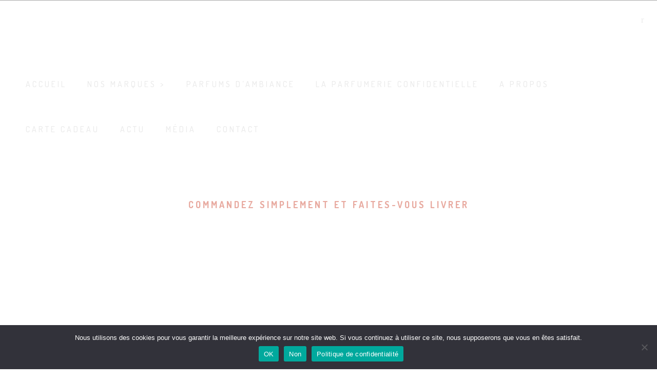

--- FILE ---
content_type: text/html; charset=UTF-8
request_url: https://aristide-parfumerie.fr/produit/oud-vibration-edp-100-ml/
body_size: 32596
content:
<!DOCTYPE html>
<html lang="fr-FR">
<head>
	<meta charset="UTF-8" />
	<meta content="width=device-width, initial-scale=1.0, maximum-scale=1" name="viewport">
	<title>OUD VIBRATION &#8211; Haute parfumerie Aristide Thonon-les-bains</title>
<meta name='robots' content='max-image-preview:large' />
	<style>img:is([sizes="auto" i], [sizes^="auto," i]) { contain-intrinsic-size: 3000px 1500px }</style>
	<link rel="alternate" type="application/rss+xml" title="Haute parfumerie Aristide Thonon-les-bains &raquo; Flux" href="https://aristide-parfumerie.fr/feed/" />
<link rel="alternate" type="application/rss+xml" title="Haute parfumerie Aristide Thonon-les-bains &raquo; Flux des commentaires" href="https://aristide-parfumerie.fr/comments/feed/" />
<script type="text/javascript">
/* <![CDATA[ */
window._wpemojiSettings = {"baseUrl":"https:\/\/s.w.org\/images\/core\/emoji\/15.0.3\/72x72\/","ext":".png","svgUrl":"https:\/\/s.w.org\/images\/core\/emoji\/15.0.3\/svg\/","svgExt":".svg","source":{"concatemoji":"https:\/\/aristide-parfumerie.fr\/wp-includes\/js\/wp-emoji-release.min.js?ver=6.7.4"}};
/*! This file is auto-generated */
!function(i,n){var o,s,e;function c(e){try{var t={supportTests:e,timestamp:(new Date).valueOf()};sessionStorage.setItem(o,JSON.stringify(t))}catch(e){}}function p(e,t,n){e.clearRect(0,0,e.canvas.width,e.canvas.height),e.fillText(t,0,0);var t=new Uint32Array(e.getImageData(0,0,e.canvas.width,e.canvas.height).data),r=(e.clearRect(0,0,e.canvas.width,e.canvas.height),e.fillText(n,0,0),new Uint32Array(e.getImageData(0,0,e.canvas.width,e.canvas.height).data));return t.every(function(e,t){return e===r[t]})}function u(e,t,n){switch(t){case"flag":return n(e,"\ud83c\udff3\ufe0f\u200d\u26a7\ufe0f","\ud83c\udff3\ufe0f\u200b\u26a7\ufe0f")?!1:!n(e,"\ud83c\uddfa\ud83c\uddf3","\ud83c\uddfa\u200b\ud83c\uddf3")&&!n(e,"\ud83c\udff4\udb40\udc67\udb40\udc62\udb40\udc65\udb40\udc6e\udb40\udc67\udb40\udc7f","\ud83c\udff4\u200b\udb40\udc67\u200b\udb40\udc62\u200b\udb40\udc65\u200b\udb40\udc6e\u200b\udb40\udc67\u200b\udb40\udc7f");case"emoji":return!n(e,"\ud83d\udc26\u200d\u2b1b","\ud83d\udc26\u200b\u2b1b")}return!1}function f(e,t,n){var r="undefined"!=typeof WorkerGlobalScope&&self instanceof WorkerGlobalScope?new OffscreenCanvas(300,150):i.createElement("canvas"),a=r.getContext("2d",{willReadFrequently:!0}),o=(a.textBaseline="top",a.font="600 32px Arial",{});return e.forEach(function(e){o[e]=t(a,e,n)}),o}function t(e){var t=i.createElement("script");t.src=e,t.defer=!0,i.head.appendChild(t)}"undefined"!=typeof Promise&&(o="wpEmojiSettingsSupports",s=["flag","emoji"],n.supports={everything:!0,everythingExceptFlag:!0},e=new Promise(function(e){i.addEventListener("DOMContentLoaded",e,{once:!0})}),new Promise(function(t){var n=function(){try{var e=JSON.parse(sessionStorage.getItem(o));if("object"==typeof e&&"number"==typeof e.timestamp&&(new Date).valueOf()<e.timestamp+604800&&"object"==typeof e.supportTests)return e.supportTests}catch(e){}return null}();if(!n){if("undefined"!=typeof Worker&&"undefined"!=typeof OffscreenCanvas&&"undefined"!=typeof URL&&URL.createObjectURL&&"undefined"!=typeof Blob)try{var e="postMessage("+f.toString()+"("+[JSON.stringify(s),u.toString(),p.toString()].join(",")+"));",r=new Blob([e],{type:"text/javascript"}),a=new Worker(URL.createObjectURL(r),{name:"wpTestEmojiSupports"});return void(a.onmessage=function(e){c(n=e.data),a.terminate(),t(n)})}catch(e){}c(n=f(s,u,p))}t(n)}).then(function(e){for(var t in e)n.supports[t]=e[t],n.supports.everything=n.supports.everything&&n.supports[t],"flag"!==t&&(n.supports.everythingExceptFlag=n.supports.everythingExceptFlag&&n.supports[t]);n.supports.everythingExceptFlag=n.supports.everythingExceptFlag&&!n.supports.flag,n.DOMReady=!1,n.readyCallback=function(){n.DOMReady=!0}}).then(function(){return e}).then(function(){var e;n.supports.everything||(n.readyCallback(),(e=n.source||{}).concatemoji?t(e.concatemoji):e.wpemoji&&e.twemoji&&(t(e.twemoji),t(e.wpemoji)))}))}((window,document),window._wpemojiSettings);
/* ]]> */
</script>

<link rel='stylesheet' id='alma-blog-css' href='https://aristide-parfumerie.fr/wp-content/themes/alma/css/blog.css?ver=6.7.4' type='text/css' media='all' />
<link rel='stylesheet' id='alma-foundations-css' href='https://aristide-parfumerie.fr/wp-content/themes/alma/css/alma-foundations.css?ver=6.7.4' type='text/css' media='all' />
<link rel='stylesheet' id='alma-icons-font-css' href='https://aristide-parfumerie.fr/wp-content/themes/alma/css/icons-font.css?ver=6.7.4' type='text/css' media='all' />
<link rel='stylesheet' id='fontawesome4-css' href='https://aristide-parfumerie.fr/wp-content/themes/alma/css/fontawesome4.css?ver=6.7.4' type='text/css' media='all' />
<link rel='stylesheet' id='alma-component-css' href='https://aristide-parfumerie.fr/wp-content/themes/alma/css/component.css?ver=6.7.4' type='text/css' media='all' />
<link rel='stylesheet' id='alma-select-css' href='https://aristide-parfumerie.fr/wp-content/themes/alma/css/alma-select.css?ver=6.7.4' type='text/css' media='all' />
<link rel='stylesheet' id='alma-shortcodes-css' href='https://aristide-parfumerie.fr/wp-content/themes/alma/functions/css/shortcodes.css?ver=6.7.4' type='text/css' media='all' />
<link rel='stylesheet' id='alma-woo-layout-css' href='https://aristide-parfumerie.fr/wp-content/themes/alma/css/alma-woo-layout.css?ver=6.7.4' type='text/css' media='all' />
<link rel='stylesheet' id='alma-woocommerce-css' href='https://aristide-parfumerie.fr/wp-content/themes/alma/css/alma-woocommerce.css?ver=6.7.4' type='text/css' media='all' />
<link rel='stylesheet' id='alma-mb-ytplayer-css' href='https://aristide-parfumerie.fr/wp-content/themes/alma/css/mb.YTPlayer.css?ver=6.7.4' type='text/css' media='all' />
<link rel='stylesheet' id='alma-retina-css' href='https://aristide-parfumerie.fr/wp-content/themes/alma/css/retina.css?ver=6.7.4' type='text/css' media='all' />
<link rel='stylesheet' id='alma-style-css' href='https://aristide-parfumerie.fr/wp-content/themes/alma/style.css?ver=2.5' type='text/css' media='all' />
<style id='alma-style-inline-css' type='text/css'>
.widget li a:after, .widget_nav_menu li a:after, .custom-widget.widget_recent_entries li a:after{color: #333;}body, p, .lovepost a, a.woocommerce-LoopProduct-link, .widget ul li a, .widget p, .widget span, .widget ul li, .the_content ul li, .the_content ol li, #recentcomments li, .custom-widget h4, .widget.des_cubeportfolio_widget h4, .widget.des_recent_posts_widget h4, .custom-widget ul li a, .aio-icon-description, li, .smile_icon_list li .icon_description p, #recentcomments li span, .wpb-js-composer .vc_tta-color-grey.vc_tta-style-classic .vc_tta-panel .vc_tta-panel-title>a, .related_posts_listing .related_post .excerpt, .testimonials-slide-content .text-container span p, .testimonials-slide-content .text-container span, .testimonials-slide-content .text-container p{font-family: 'Open Sans', 'Arial', 'sans-serif';font-weight: normal;font-size: 15px;color: #333;}.info-circle-text{font-family: 'Open Sans', 'Arial', 'sans-serif';font-weight: normal;font-size: 15px;}.wpb-js-composer .vc_tta-color-grey.vc_tta-style-outline .vc_tta-tab>a{color: #333 !important;}.page_content.sidebar .tagcloud a{color: #333;}.map_info_text{font-family: 'Open Sans', 'Arial', 'sans-serif' ,sans-serif;font-weight: normal;font-size: 15px;color: #333 !important;}.woocommerce ul.products li.product .price ins, .woocommerce-page ul.products li.product .price ins,.woocommerce #content div.product p.price ins, .woocommerce #content div.product span.price ins, .woocommerce div.product p.price ins, .woocommerce div.product span.price ins, .woocommerce-page #content div.product p.price ins, .woocommerce-page #content div.product span.price ins, .woocommerce-page div.product p.price ins, .woocommerce-page div.product span.price ins,.woocommerce-page ul.product_list_widget ins,.woocommerce ul.products li.product .price ins, .woocommerce ul.products li.product .price span{color: #333 !important;background: transparent !important;}a.pageXofY .pageX, .pricing .bestprice .name, .filter li a:hover, .widget_links ul li a:hover, #contacts a:hover, .title-color, .ms-staff-carousel .ms-staff-info h4, .filter li a:hover, .navbar-default .navbar-nav > .open > a, .navbar-default .navbar-nav > .open > a:hover, .navbar-default .navbar-nav > .open > a:focus, a.go-about:hover, .text_color, .navbar-nav .dropdown-menu a:hover, .profile .profile-name, #elements h4, #contact li a:hover, #agency-slider h5, .ms-showcase1 .product-tt h3, .filter li a.active, .contacts li i, .big-icon i, .navbar-default.dark .navbar-brand:hover,.navbar-default.dark .navbar-brand:focus, a.p-button.border:hover, .navbar-default.light-menu .navbar-nav > li > a.selected, .navbar-default.light-menu .navbar-nav > li > a.hover_selected, .navbar-default.light-menu .navbar-nav > li > a.selected:hover, .navbar-default.light-menu .navbar-nav > li > a.hover_selected:hover, .navbar-default.light-menu .navbar-nav > li > a.selected, .navbar-default.light-menu .navbar-nav > li > a.hover_selected, .navbar-default.light-menu .navbar-nav > .open > a,.navbar-default.light-menu .navbar-nav > .open > a:hover, .navbar-default.light-menu .navbar-nav > .open > a:focus, .light-menu .dropdown-menu > li > a:focus, a.social:hover:before, .symbol.colored i, .icon-nofill, .slidecontent-bi .project-title-bi p a:hover, .grid .figcaption a.thumb-link:hover, .tp-caption a:hover, .btn-1d:hover, .btn-1d:active, #contacts .tweet_text a, #contacts .tweet_time a, .social-font-awesome li a:hover, h2.post-title a:hover, .tags a:hover, .alma-button-color span, #contacts .form-success p, .nav-container .social-icons-fa a i:hover, .the_title h2 a:hover, .widget ul li a:hover, .des-pages .postpagelinks, .widget_nav_menu .current-menu-item > a, .team-position, .nav-container .alma_minicart li a:hover, body.style9 .alma_minicart li a:hover, .metas-container i, .widget-contact-content i,.woocommerce.widget_shopping_cart ul.cart_list li a:hover, .woocommerce.widget_shopping_cart ul.product_list_widget li a:hover,.woocommerce ul.products li.product a.add_to_cart_button.ajax_add_to_cart:hover:after, .woocommerce-page ul.products li.product a.add_to_cart_button.ajax_add_to_cart:hover:after,.woocommerce ul.products li.product a.product_type_variable:hover:after, .woocommerce-page ul.products li.product a.product_type_variable:hover:after,.woocommerce ul.products li.product a.product_type_grouped:hover:after, .woocommerce-page ul.products li.product a.product_type_grouped:hover:after{  color: #e8aaa0;}.wpb-js-composer .vc_tta-color-grey.vc_tta-style-outline .vc_tta-tab.vc_active>a{background: #e8aaa0 !important;color: #fff !important;border-color: #e8aaa0 !important;}body .ls-roundedflat .ls-nav-prev:hover, body .ls-roundedflat .ls-nav-next:hover,body .ls-roundedflat .ls-bottom-slidebuttons a.ls-nav-active, body .ls-roundedflat .ls-bottom-slidebuttons a:hover,.widget > h2:after, .widget > h4:after, .custom-widget > h4:after, .widget .widget-contact-content > h4:after, #footer-instagram p.clear a,.woocommerce #content input.button.alt:hover, .woocommerce #respond input#submit.alt:hover, .woocommerce a.button.alt:hover, .woocommerce button.button.alt:hover, .woocommerce input.button.alt:hover, .woocommerce-page #content input.button.alt:hover, .woocommerce-page #respond input#submit.alt:hover, .woocommerce-page a.button.alt:hover, .woocommerce-page button.button.alt:hover, .woocommerce-page input.button.alt:hover, .footer_newsletter form input.button, .cd-overlay-content span, .cd-nav-bg-fake, .errorbutton:hover, .newsletter_shortcode form input.button, .alma-labeled h4,.top-bar .phone-mail li.text_field,.widget-contact-content.centered i, .colored_bg,.flex-direction-nav a.flex-next:hover:after,.flex-direction-nav a.flex-prev:hover:after,.alma_recent_posts .post-quote,.cbp-popup-singlePageInline .cbp-popup-close:hover:after,a#send-comment,html body .widget-newsletter #mc_embed_signup input#mc-embedded-subscribe, html body .widget-newsletter #mc_embed_signup input#mc-embedded-subscribe:focus,.woocommerce #content input.button, .woocommerce #respond input#submit, .woocommerce a.button, .woocommerce button.button, .woocommerce input.button, .woocommerce-page #content input.button, .woocommerce-page #respond input#submit, .woocommerce-page a.button, .woocommerce-page button.button, .woocommerce-page input.button, .woocommerce #content div.product form.cart .button, .woocommerce div.product form.cart .button, .woocommerce-page #content div.product form.cart .button, .woocommerce-page div.product form.cart .button{background: #e8aaa0 !important;color: #fff !important;}.cbp-popup-lightbox .cbp-popup-prev:hover, .cbp-popup-lightbox .cbp-popup-next:hover,.cbp-popup-lightbox .cbp-popup-close:hover,#back-top a:hover{background-color: #e8aaa0 !important;}.testimonials.style1 .testimonial span a, .metas a:hover, .vc_tta-color-grey.vc_tta-style-classic .vc_tta-panel.vc_active .vc_tta-panel-title>a, .related_posts_listing .related_post .title:hover, .alma_breadcrumbs a:hover, .mail-box .news-l .opacity-icon i,  div.nav-style-6 > ul > .menu_items_wrapper > li > a:hover,a.aio-icon-read:hover, .t-author a,.page-template-blog-masonry-template .posts_category_filter li:hover, .page-template-blog-masonry-grid-template .posts_category_filter li:hover, .posts_category_filter li.selected, .dark .header_style2_contact_info .email-contact .email a:hover, single-post .post a:hover,.des_recent_posts_widget.widget .title a:hover h4,.special_tabs.icontext .label a:hover,header.navbar .nav-container .header_style2_contact_info i,.special_tabs.icontext .label.current a, .special_tabs.text .label.current a, .special_tabs.icontext .label.current i, .special_tabs.text .label a:hover, .info-circle-def .info-circle-icon{color: #e8aaa0 !important;}.alma-form-simple.dark .bt-contact a span input:hover, .info-circle-active,.page-template-blog-template .blog-read-more, .archive .blog-read-more, .single .blog-read-more, .home.blog .blog-read-more{border: 1px solid #e8aaa0 !important;background: #e8aaa0 !important;}#pbd-alp-load-posts a,.btn-contact-left input,.bt-contact a span input,#commentform .form-submit #submit{border: 1px solid #e8aaa0 !important;background: #e8aaa0 !important;color: #fff !important;}#pbd-alp-load-posts a:hover,.btn-contact-left input:hover,.bt-contact a span input:hover,#commentform .form-submit #submit:hover{border: 1px solid #e8aaa0 !important;background: #e8aaa0 !important;color: #fff !important;}.widget:not(.contact-widget-container):not(.instagram_widget):not(.recent_posts_widget_2) li a:hover:after, .widget_nav_menu li a:hover:after, .footer_sidebar ul li a:hover:after{border-bottom-color: #e8aaa0 !important;}.special_tabs.horizontal.text .tab-selector .label:hover .title a:before, .ult_btn10_span:hover:before, a.aio-icon-read:hover:before{border-bottom-color: #e8aaa0 !important;}.ult_cl_link_1 .ult_btn10_span:hover:before, .ult_cl_link_1 .ult_btn10_span:before{border:none !important;}.aio-icon-read, .tp-caption a.text_color{color: #e8aaa0 !important;}#big_footer .social-icons-fa a:not(.social-network) i{color:#adadad;}#big_footer .social-icons-fa a:not(.social-network) i:hover{color:#e8aaa0;}.homepage_parallax .home-logo-text a.light:hover, .homepage_parallax .home-logo-text a.dark:hover, .widget li a:hover:before, .widget_nav_menu li a:hover:before, .footer_sidebar ul li a:hover:before, .custom-widget li a:hover:before,.archive .the_title h2 a:hover, .page-template-blog-template .the_title h2 a:hover, .home.blog .blog-default.wideblog .container .the_title h2 a:hover,.blog-default-bg-masonry .the_title h2 a:hover, .product-title:hover,.testimonials.style1 .testimonial-nav li a.active:after,.post-listing .metas-container a:hover, .special_tabs.icontext .label.current,.special_tabs.vertical:not(.icon) .label.current i,.special_tabs.vertical .label.current a, .special_tabs.vertical:not(.icon) .label:hover i,.widget li a:hover, .widget_nav_menu li a:hover, .footer_sidebar ul li a:hover, .custom-widget li a:hover,.special_tabs.horizontal.text .tab-selector .label.current:before, .special_tabs.horizontal.icontext .tab-selector .label.current:before{color: #e8aaa0 !important;}.vc_tta-color-grey.vc_tta-style-classic .vc_tta-panel.vc_active .vc_tta-panel-title>a i.vc_tta-controls-icon:before{border-color: #e8aaa0 !important;}.special_tabs.horizontal.text .tab-selector .label.current, .special_tabs.horizontal.icontext .tab-selector .label.current{border-top: 1px solid #e8aaa0 !important;}a.sf-button.hide-icon, .tabs li.current, .readmore:hover, .navbar-default .navbar-nav > .open > a,.navbar-default .navbar-nav > .open > a:hover, .navbar-default .navbar-nav > .open > a:focus, a.p-button:hover, a.p-button.colored, .light #contacts a.p-button, .tagcloud a:hover, .rounded.fill, .colored-section, .pricing .bestprice .price, .pricing .bestprice .signup, .signup:hover, .divider.colored, .services-graph li span, .no-touch .hi-icon-effect-1a .hi-icon:hover, .hi-icon-effect-1b .hi-icon:hover, .no-touch .hi-icon-effect-1b .hi-icon:hover, .symbol.colored .line-left, .symbol.colored .line-right, .projects-overlay #projects-loader, .panel-group .panel.active .panel-heading, .double-bounce1, .double-bounce2, .alma-button-color-1d:after, .container1 > div, .container2 > div, .container3 > div, .cbp-l-caption-buttonLeft:hover, .cbp-l-caption-buttonRight:hover, .post-content a:hover .post-quote, .post-listing .post a:hover .post-quote, .alma-button-color-1d:after, .woocommerce .widget_price_filter .ui-slider-horizontal .ui-slider-range, .woocommerce-page .widget_price_filter .ui-slider-horizontal .ui-slider-range, .btn-contact-left input, #commentform .form-submit #submit:hover, .errorbutton, .woocommerce span.onsale, .woocommerce-page span.onsale, .des-button-dark, .des-pages .pages, .page-template-blog-template .post-quote, .single-post .post-quote,.bt-contact a span input,.page-template-blog-masonry-template .metas p[data-rel='metas-categories'] a,.home.blog .metas p[data-rel='metas-categories'] a,.page-template-blog-masonry-grid-template .metas p[data-rel='metas-categories'] a,.archive .masonry .metas p[data-rel='metas-categories'] a,.page-template-blog-masonry-template .metas p[data-rel='metas-tags'] a,.page-template-blog-masonry-grid-template .metas p[data-rel='metas-tags'] a,.post-listing .post .blog-default-bg-masonry .post-quote,.widget h2:after, .widget h4:after, .custom-widget h4:after,.woocommerce .woocommerce-info, .woocommerce-page .woocommerce-info,.nav-container a.button.alma_minicart_cart_but,body.style9 a.button.alma_minicart_cart_but,.nav-container a.button.alma_minicart_checkout_but,body.style9 a.button.alma_minicart_checkout_but,#pbd-alp-load-posts a:hover,#primary_footer .footer_sidebar > h4::before, #primary_footer .footer_sidebar > .widget > h4::before, #primary_footer .widget .widget-contact-content h4::before, #primary_footer .widget h4::before, #primary_footer .widget .widget-contact-content > h4::before, .widget > h2::before, .widget > h4::before, .custom-widget > h4::before,.select2-container--default .select2-results__option[data-selected=true], .special_tabs.horizontal.text .tab-selector .label:before,.dropdown-menu li.menu-item-has-children:not(.alma_mega_hide_link) > a:hover:after, .dropdown-menu li.menu-item-has-children:not(.alma_mega_hide_link) > a:focus:after, .dropdown-menu li.menu-item-has-children:not(.alma_mega_hide_link) > a:active:after, .dropdown-menu li:hover > a:after,.widget:not(.widget_recent_comments):not(.widget_rss) li a:hover::after, .widget_nav_menu li a:hover::after, .footer_sidebar ul li a:hover::after, .custom-widget li a:hover::after,.woocommerce ul.products li.product .onsale, .woocommerce-page ul.products li.product .onsale,.notfounderrorbg{background-color:#e8aaa0;}.woocommerce .woocommerce-info .showcoupon{color: #fff !important;opacity:0.8;}.aio-icon-tooltip .aio-icon:hover:after{box-shadow:0 0 0 1px #e8aaa0 !important;}.just-icon-align-left .aio-icon:hover, .aio-icon-tooltip .aio-icon:hover, .btn-contact-left.inversecolor input:hover, .light .alma_little_shopping_bag .overview span.minicart_items, .alma_little_shopping_bag .overview span.minicart_items,#mc_embed_signup input#mc-embedded-subscribe:hover,#mc_embed_signup input#mc-embedded-subscribe:focus, .team_member_profile_content .aio-icon.circle:hover,.special_tabs.icon .current .alma_icon_special_tabs,.dropdown-menu li.menu-item-has-children:not(.alma_mega_hide_link) > a:hover:after,header .dropdown-menu li.menu-item-has-children:not(.alma_mega_hide_link) > a:focus:after,header .dropdown-menu li.menu-item-has-children:not(.alma_mega_hide_link) > a:active:after, header .dropdown-menu li:hover > a:after, .cbp-popup-singlePageInline .cbp-popup-close:hover,.cbp-nav-next:hover, .cbp-nav-prev:hover{background-color:#e8aaa0 !important;}.aio-icon-tooltip .aio-icon.none:hover{background-color: transparent !important;}.widget .slick-dots li.slick-active i, .related_posts_listing .slick-dots li.slick-active i{color: #e8aaa0 !important;opacity: 1;}.woocommerce-page a.button.wc-forward:hover, .woocommerce-page a.button.wc-forward.checkout:hover, .woocommerce .widget_price_filter .price_slider_amount .button:hover, .woocommerce-page .widget_price_filter .price_slider_amount .button:hover, .woocommerce #payment #place_order:hover, .woocommerce-page #payment #place_order:hover, .woocommerce .cart .button:hover, .woocommerce .checkout_coupon .button:hover, .woocommerce .cart input.button:hover, .woocommerce-page .cart .button:hover, .woocommerce-page .cart input.button:hover, .woocommerce .cart-collaterals .cart_totals a.button.alt:hover, .woocommerce-page .cart-collaterals .cart_totals a.button.alt:hover{background-color:#e8aaa0;color: #fff !important;}.nav-container a.button.alma_minicart_checkout_but:hover, .nav-container a.button.alma_minicart_cart_but:hover,body.style9 a.button.alma_minicart_checkout_but:hover, body.style9 a.button.alma_minicart_cart_but:hover{background-color: #e8aaa0 !important;color: #fff !important;border: 1px solid transparent !important;opacity: 0.8;}.alma-button-color-1d:hover, .alma-button-color-1d:active{border: 1px double #e8aaa0;}.alma-button-color{background-color:#e8aaa0;color: #e8aaa0;}.cbp-l-caption-alignCenter .cbp-l-caption-buttonLeft:hover, .cbp-l-caption-alignCenter .cbp-l-caption-buttonRight:hover, .social-shares ul li i:hover, .single-portfolio .social-shares ul li a:hover i {color: #e8aaa0 !important;}.widget_posts .tabs li.current{border: 1px solid #e8aaa0;}.hi-icon-effect-1 .hi-icon:after{box-shadow: 0 0 0 3px #e8aaa0;}.colored-section:after {border: 20px solid #e8aaa0;}.filter li a.active, .filter li a:hover, .panel-group .panel.active .panel-heading{border:1px solid #e8aaa0;}.navbar-default.light-menu.border .navbar-nav > li > a.selected:before, .navbar-default.light-menu.border .navbar-nav > li > a.hover_selected:before, .navbar-default.light-menu.border .navbar-nav > li > a.selected:hover, .navbar-default.light-menu.border .navbar-nav > li > a.hover_selected:hover, .navbar-default.light-menu.border .navbar-nav > li > a.selected, .navbar-default.light-menu.border .navbar-nav > li > a.hover_selected{border-bottom: 1px solid #e8aaa0;}.doubleborder{border: 6px double #e8aaa0;}.special_tabs.icon .current .alma_icon_special_tabs{border: 1px solid #e8aaa0;}.alma-button-color, .des-pages .postpagelinks{border: 1px solid #e8aaa0;}.navbar-collapse ul.menu-depth-1 li:not(.alma_mega_hide_link) a, .dl-menuwrapper li:not(.alma_mega_hide_link) a, .gosubmenu, .nav-container .alma_minicart ul li, body.style9 .alma_minicart ul li{font-family: 'Dosis', 'Arial', 'sans-serif', sans-serif;font-weight: 600;font-size: 12px;color: #9e9e9e;text-transform: uppercase;letter-spacing: 2px;}.nav-style-6 ul.menu-depth-1 li a {font-family: 'Dosis', 'Arial', 'sans-serif', sans-serif !important;font-weight: 600;font-size: 12px !important;color: #9e9e9e;text-transform: uppercase;letter-spacing: 2px;}.dropdown-menu li.menu-item-has-children:not(.alma_mega_hide_link) > a:before{color: #9e9e9e;}.dl-back{color: #9e9e9e;}/* changed the overs from lis to as to acommodate style8 */.navbar-collapse ul.menu-depth-1 li:not(.alma_mega_hide_link) > a:hover, .dl-menu li:not(.alma_mega_hide_link):hover > a, .dl-menu li:not(.alma_mega_hide_link):hover > a, .dl-menu li:not(.alma_mega_hide_link):hover > .gosubmenu, .dl-menu li.dl-back:hover, .navbar-nav:not(.cd-primary-nav) .dropdown-menu a:hover i, .dropdown-menu li.menu-item-has-children:not(.alma_mega_hide_link) > a:hover:before{color: #ffffff !important;}.dl-menu li:not(.alma_mega_hide_link):hover a:after{background-color: #ffffff !important;}.menu-simple ul.menu-depth-1, .menu-simple ul.menu-depth-1 ul, .menu-simple ul.menu-depth-1, .menu-simple #dl-menu ul{background-color: rgba(23,23,23,1) !important;}.navbar-collapse .alma_mega_menu ul.menu-depth-2, .navbar-collapse .alma_mega_menu ul.menu-depth-2 ul {background-color: transparent !important;} .dl-menuwrapper li:not(.alma_mega_hide_link):hover > a{background-color: rgba(15,15,15,1) !important;}.menu-simple li:not(.alma_mega_menu) li.menu-item-depth-1:hover > a, .menu-simple li.menu-item-depth-2:hover > a, .menu-simple li.menu-item-depth-3:hover > a{background-color: rgba(15,15,15,1) !important;}.menu-square li:not(.alma_mega_menu) li.menu-item-depth-1:hover > a, .menu-square li.menu-item-depth-2:hover > a, .menu-square li.menu-item-depth-3:hover > a{background-color: rgba(15,15,15,1) !important;}.navbar-collapse li:not(.alma_mega_menu) ul.menu-depth-1 li:not(:first-child){border-top: 1px solid rgba(28,28,28,1) !important;}#dl-menu ul li:not(:last-child) a, .alma_sub_menu_border_color,li.alma_mega_hide_link > a{border-bottom: 1px solid rgba(28,28,28,1) !important;}.navbar-collapse ul.navbar-nav > li > a, .navbar-collapse > .header_style2_menu > ul > li > a, .alma-header-button a, div.nav-style-6 > ul > .menu_items_wrapper > li > a {font-family: 'Dosis', 'Arial', 'sans-serif', sans-serif;font-weight: 500 !important;font-size: 16px;color: #ebebeb;text-transform: uppercase;letter-spacing: 4px;}.alma-header-button a{background: #000000;color: #f2f2f2;-webkit-border-radius:0px;-moz-border-radius:0px;-ms-border-radius:0px;-o-border-radius:0px;border-radius:0px;}.alma-header-button a:hover{background: #101010;color: #ffffff !important;}.navbar-collapse > .header_style2_menu > ul > li > a:hover, .navbar-collapse > .header_style2_menu > ul > li.current-menu-ancestor > a, .navbar-collapse > .header_style2_menu > ul > li.current-menu-item > a, .navbar-collapse > .header_style2_menu > ul > li > a.selected,.navbar-collapse > .header_style2_menu > ul > li > a.hover_selected,.navbar-collapse ul.navbar-nav > li > a:hover, .navbar-collapse ul.navbar-nav > li.current-menu-ancestor > a, .navbar-collapse ul.navbar-nav > li.current-menu-item > a, .navbar-collapse ul.navbar-nav > li > a.selected,.navbar-collapse ul.navbar-nav > li > a.hover_selected,body.style9 .navbar-collapse ul.navbar-nav li.mobile-opened > a{color: #e8aaa0 !important;}/* 2020 header borders */header.navbar:not(.header_after_scroll),header.navbar:not(.header_after_scroll) .navbar-right{ border-color: rgba(255,255,255,0) !important;}header.navbar.header_after_scroll,header.navbar.header_after_scroll .navbar-right{ border-color: rgba(255,255,255,0) !important;}/* endof 2020 header borders */.header.navbar .navbar-collapse ul li:hover a {background: #e8aaa0;color: #fff !important;}header.navbar-default.alma-underlining .navbar-nav > li:hover > a:before,.navbar-collapse ul.navbar-nav > li.current-menu-item > a:before,.navbar-collapse ul.navbar-nav > li.current-menu-ancestor > a:before,.navbar-collapse ul.navbar-nav > li > a.selected:before{background: #e8aaa0 !important;}.dropdown-menu li.menu-item-has-children:not(.alma_mega_hide_link) > a:hover:after,.dropdown-menu li.menu-item-has-children:not(.alma_mega_hide_link) > a:focus:after,.dropdown-menu li.menu-item-has-children:not(.alma_mega_hide_link) > a:active:after, .dropdown-menu li:hover > a:after{background: #e8aaa0 !important;}header.navbar-default.header_after_scroll.alma-underlining .navbar-nav > li:hover > a:before,header.navbar-default.header_after_scroll .navbar-collapse ul.navbar-nav > li.current-menu-item > a:before,header.navbar-default.header_after_scroll .navbar-collapse ul.navbar-nav > li.current-menu-ancestor > a:before,header.navbar-default.header_after_scroll .navbar-collapse ul.navbar-nav > li > a.selected:before{background: #e8aaa0 !important;}header.style2 .navbar-nav > li, .navbar-default.menu-square.style2 .navbar-nav > li {padding-top:0px;}header.style2{padding-bottom:32px;}header.style2 .header_style2_menu{margin-top:32px !important;}.navbar-default .navbar-nav > li > a{padding-top:32px;padding-bottom:28px;}.navbar-default .navbar-nav > li{padding-right:20px;padding-left:20px;}header .alma-header-button{margin-top:32px;}header.style5 .alma_right_header_icons,header.style1 .alma_right_header_icons,header.style2 .alma_right_header_icons,header.style4 .alma_right_header_icons,header.style6 .alma_right_header_icons,header.style7 .alma_right_header_icons{padding-top:32px;padding-bottom:28px;}header .alma_right_header_icons{margin-left: 30px;}body #big_footer .tagcloud a:hover{color:#fff !important;}header.style2 .header_style2_menu{ background-color: rgba(23,23,23,1) !important;}header:not(.header_after_scroll) .navbar-nav > li > ul{margin-top:28px;}header:not(.header_after_scroll) .dl-menuwrapper button:after{background: #e8aaa0;box-shadow: 0 6px 0 #e8aaa0, 0 12px 0 #e8aaa0;}.alma_minicart_wrapper{padding-top: 28px;}li.alma_mega_hide_link > a, li.alma_mega_hide_link > a:hover{font-family: 'Dosis', 'Arial', 'sans-serif' !important;font-weight: 500 !important;font-size: 12px !important;color: #ffffff;text-transform: uppercase !important;letter-spacing: 2px !important;}.nav-container .alma_minicart li a, body.style9 .alma_minicart li a{font-family: 'Dosis', 'Arial', 'sans-serif';font-weight: 600;font-size: 12px;color: #9e9e9e;text-transform: uppercase;letter-spacing: 2px;}.dl-trigger{font-family: 'Dosis', 'Arial', 'sans-serif' !important;font-weight: 500 !important;font-size: 16px;text-transform: uppercase;letter-spacing: 4px;}.alma_minicart{background-color: rgba(23,23,23,1) !important;}.master_container a, .page_content a, header a, #big_footer a, .comment-body a, .logged-in-as a, #reply-title a{font-family: 'Open Sans', 'Arial', 'sans-serif';font-weight: normal;font-size: 15px;color: #e8aaa0}.master_container a:hover, .page_content a:hover, .comment-body a:hover, .logged-in-as a:hover, #reply-title a:hover{font-family: 'Open Sans', 'Arial', 'sans-serif';font-weight: normal;font-size: 15px;color: #e8aaa0}.master_container h6 a{color: #e8aaa0 !important;}.master_container h6 a:hover{color: #e8aaa0 !important;}.archive .the_title h2 a, .page-template-blog-template .the_title h2 a, .home.blog .blog-default.wideblog .container .the_title h2 a{font-family: 'Helvetica Neue', 'Arial', 'sans-serif';font-weight:  !important;font-size: 42px !important;color: #333}.blog-default-bg-masonry .the_title h2 a,.des_recent_posts_widget.widget .title h4,.related_posts_listing .related_post .title{font-family: 'Courier New', 'Arial', 'sans-serif';font-weight:  !important;font-size: 25px !important;color: #333333}.page_content .vc_column-inner a:not(.blog-read-more):not(.add_to_cart_button):hover:not(.woocommerce-LoopProduct-link):hover:not(.vc_btn3):not(.ult_price_action_button):not(.cbp-l-caption-buttonLeft):not(.cbp-l-caption-buttonRight):hover:not(.flip_link a):hover:not(.ubtn-link), header a:hover, #big_footer a:not(.submit):hover, .page-template-blog-masonry-template .posts_category_filter li:active, .page-template-blog-masonry-template .posts_category_filter li:focus, .page-template-blog-masonry-grid-template .posts_category_filter li:active, .page-template-blog-masonry-grid-template .posts_category_filter li:focus, .master_container a:active, .master_container .vc_column-inner a:not(.vc_btn3):not(.blog-read-more):not(.cbp-l-caption-buttonLeft):not(.cbp-l-caption-buttonRight):hover:not(.title):hover:not(.add_to_cart_button):hover:not(.woocommerce-LoopProduct-link):hover:not(.flip_link a).page_content .vc_column-inner a:not(.blog-read-more):not(.add_to_cart_button):hover:not(.woocommerce-LoopProduct-link):hover:not(.vc_btn3):not(.ult_price_action_button):not(.cbp-l-caption-buttonLeft):not(.cbp-l-caption-buttonRight):hover:not(.flip_link a):hover:not(.ubtn-link), header a:hover, #big_footer a:not(.submit):hover, .page-template-blog-masonry-template .posts_category_filter li:active, .page-template-blog-masonry-template .posts_category_filter li:focus, .page-template-blog-masonry-grid-template .posts_category_filter li:active, .page-template-blog-masonry-grid-template .posts_category_filter li:focus, .master_container a:active, .master_container .vc_column-inner a:not(.vc_btn3):not(.blog-read-more):not(.cbp-l-caption-buttonLeft):not(.cbp-l-caption-buttonRight):hover:not(.title):hover:not(.add_to_cart_button):hover:not(.woocommerce-LoopProduct-link):hover:not(.flip_link a):hover:not(.ubtn-link){color: #e8aaa0 !important;}#main .flip-box-wrap .flip_link a:hover{background-color:#e8aaa0 !important;color: #fff !important;}#big_footer a:not(.submit):not(.tag-cloud-link):not(.social-network):hover{color: #000000 !important;}.ult_tabmenu.style2 li.ult_tab_li a:hover{color: #fff !important;}.single_about_author a:hover{ color: #e8aaa0 !important; }h1{font-family: 'Dosis', 'Arial', 'sans-serif';font-weight: 500;font-size: 50px;color: #1f1f1f;}h2{font-family: 'Dosis', 'Arial', 'sans-serif';font-weight: 600;font-size: 45px;color: #1f1f1f;}h3{font-family: 'Dosis', 'Arial', 'sans-serif';font-weight: 600;font-size: 30px;color: #1f1f1f;}h4{font-family: 'Dosis', 'Arial', 'sans-serif';font-weight: 600;font-size: 20px;color: #1f1f1f;}.ult-item-wrap .title h4{font-size: 16px !important;}.wpb_content_element .wpb_accordion_header.ui-accordion-header-active a{color: #e8aaa0;}h5{font-family: 'Dosis', 'Arial', 'sans-serif';font-weight: 700;font-size: 16px;color: #1f1f1f;}h6, h6 a{font-family: 'Dosis', 'Arial', 'sans-serif' !important;font-weight: 500;font-size: 11px !important;color: #1f1f1f;}header.navbar, .header_style9_left_container{background-color: rgba(23,23,23,0);}header.header_with_after_scroll_t2.header_force_opacity{ background-color: rgba(23,23,23,1); }body, #main, .master_container, .related_posts_listing .related_post .related_post_bg, .blog-default, .header_style8_contents_bearer .navbar-collapse:after, .header_style9_contents_bearer .navbar-collapse:after, .cbp-popup-singlePageInline .cbp-popup-content > div, .cbp-lazyload, .blog-normal-with-sidebar .post-listing .vc_col-sm-12:last-child .wpb_wrapper, .page-template-blog-template .post-listing .vc_col-sm-4 .wpb_wrapper, .archive .post-listing .vc_col-sm-4 .wpb_wrapper{ background-color: #FFFFFF !important; }section.page_content { background-color: #FFFFFF; }.footer_custom_text *{font-family: 'Open Sans', 'Arial', 'sans-serif !important';font-weight: normal !important;font-size: 12px !important;color: #808080 !important;}header .header_style2_contact_info{margin-top: 25px !important;margin-bottom: 25px !important;}header .navbar-header, header.style4 .nav-container .navbar-header .navbar-brand{margin-top: 25px;margin-bottom: 25px;margin-left: 0px;height:60px;}header a.navbar-brand img{max-height: 60px;}header.navbar.header_after_scroll, header.header_after_scroll .navbar-nav > li.alma_mega_menu > .dropdown-menu, header.header_after_scroll .navbar-nav > li:not(.alma_mega_menu) .dropdown-menu{background-color: rgba(23,23,23,1)}header.header_after_scroll a.navbar-brand img.logo_after_scroll{max-height: 40px;}header.header_after_scroll .navbar-collapse ul.menu-depth-1 li:not(.alma_mega_hide_link) a, header.header_after_scroll .dl-menuwrapper li:not(.alma_mega_hide_link) a, header.header_after_scroll .gosubmenu {color: #9e9e9e;}header.header_after_scroll .dl-back{color: #9e9e9e;}header.header_after_scroll .navbar-collapse ul.menu-depth-1 li:not(.alma_mega_hide_link):hover > a, header.header_after_scroll .dl-menuwrapper li:not(.alma_mega_hide_link):hover > a, header.header_after_scroll .dl-menuwrapper li:not(.alma_mega_hide_link):hover > a, header.header_after_scroll .dl-menuwrapper li:not(.alma_mega_hide_link):hover > header.header_after_scroll .gosubmenu, header.header_after_scroll .dl-menuwrapper li.dl-back:hover, header.header_after_scroll.navbar .nav-container .dropdown-menu li:hover{color: #ffffff !important;}header #dl-menu ul,header.header_after_scroll #dl-menu ul{background-color: rgba(23,23,23,1) !important;}header.header_after_scroll .navbar-collapse .alma_mega_menu ul.menu-depth-2, header.header_after_scroll .navbar-collapse .alma_mega_menu ul.menu-depth-2 ul {background-color: transparent !important;} header li:not(.alma_mega_menu) ul.menu-depth-1 li:hover, header li.alma_mega_menu li.menu-item-depth-1 li:hover, header #dl-menu ul li:hover,header.header_after_scroll li:not(.alma_mega_menu) ul.menu-depth-1 li:hover, header.header_after_scroll li.alma_mega_menu li.menu-item-depth-1 li:hover, header.header_after_scroll #dl-menu ul li:hover{background-color: rgba(15,15,15,1) !important;}header.header_after_scroll .navbar-collapse li:not(.alma_mega_menu) ul.menu-depth-1 li:not(:first-child){border-top: 1px solid rgba(28,28,28,1) !important;}header.header_after_scroll #dl-menu li:not(:last-child) a, header.header_after_scroll #dl-menu ul li:not(:last-child) a{border-bottom: 1px solid rgba(28,28,28,1) !important;}.header_after_scroll .navbar-collapse ul.navbar-nav > li > a, .header_after_scroll .navbar-collapse > .header_style2_menu > ul > li > a{font-family: 'Dosis', 'Arial', 'sans-serif';font-weight: 700;font-size: 12px;color: #ebebeb;text-transform: uppercase;letter-spacing: 4px;}.header_after_scroll .navbar-collapse > .header_style2_menu > ul > li > a:hover,.header_after_scroll .navbar-collapse > .header_style2_menu > ul > li.current-menu-ancestor > a,.header_after_scroll .navbar-collapse > .header_style2_menu > ul > li.current-menu-item > a,.header_after_scroll .navbar-collapse > .header_style2_menu > ul > li > a.selected,.header_after_scroll .navbar-collapse > .header_style2_menu > ul > li > a.hover_selected,.header_after_scroll .navbar-collapse ul.navbar-nav > li > a:hover,.header_after_scroll .navbar-collapse ul.navbar-nav > li.current-menu-ancestor > a,.header_after_scroll .navbar-collapse ul.navbar-nav > li.current-menu-item > a,.header_after_scroll .navbar-collapse ul.navbar-nav > li > a.selected, .header_after_scroll .navbar-collapse ul.navbar-nav > li > a.hover_selected{color: #e8aaa0 !important;}.header_after_scroll .dl-menuwrapper button:after{background: #e8aaa0;box-shadow: 0 6px 0 #e8aaa0, 0 12px 0 #e8aaa0;}header.light .dl-menuwrapper button:after,header.header_after_scroll.light .dl-menuwrapper button:after{background: #101010;box-shadow: 0 6px 0 #101010, 0 12px 0 #101010;}header.dark .dl-menuwrapper button:after,header.header_after_scroll.dark .dl-menuwrapper button:after{background: #fff;box-shadow: 0 6px 0 #fff, 0 12px 0 #fff;}header.header_after_scroll.navbar-default .navbar-nav > li > a,header.headerclone.navbar-default .navbar-nav > li > a {padding-top:22px;padding-bottom:18px; /*margin-bottom:18px;*/ margin-bottom: 0px;}header.header_after_scroll.navbar-default .navbar-nav > li,header.headerclone.navbar-default .navbar-nav > li{padding-right:20px;padding-left:20px; margin-bottom: 0px;}header.header_after_scroll .alma-header-button{margin-top:22px;}header.header_after_scroll.style2 .navbar-nav > li, .navbar-default.menu-square.style2 .navbar-nav > li {padding-top:0px;}header.header_after_scroll.style2{padding-bottom:32px;}header.header_after_scroll.style2 .header_style2_menu{margin-top:32px !important;}header.header_after_scroll.style5 .alma_right_header_icons,header.header_after_scroll.style1 .alma_right_header_icons,header.header_after_scroll.style2 .alma_right_header_icons,header.header_after_scroll.style4 .alma_right_header_icons,header.header_after_scroll.style6 .alma_right_header_icons,header.header_after_scroll.style7 .alma_right_header_icons{padding-top:22px;padding-bottom:18px;}header.header_after_scroll .navbar-nav > li > ul{margin-top:0px !important;}header.header_after_scroll .alma_minicart_wrapper{padding-top:18px;}header.header_after_scroll .header_style2_contact_info{margin-top: 15px !important;margin-bottom: 15px !important;}header.header_after_scroll .navbar-header, header.style4.header_after_scroll .nav-container .navbar-header .navbar-brand, header.headerclone.header_after_scroll .navbar-header{margin-top: 15px;margin-bottom: 15px;margin-left: 0px;height:40px;}header .top-bar .top-bar-bg, header .top-bar #lang_sel a.lang_sel_sel, header .top-bar #lang_sel > ul > li > ul > li > a{background-color: rgba(0,0,0,0.35);}header .top-bar ul.phone-mail li, header .top-bar ul.phone-mail li i{color: #c2c2c2;}header .top-bar a, header .top-bar ul.phone-mail li a{color: #c2c2c2 !important;}header .top-bar a:hover, header .top-bar ul.phone-mail li a:hover{color: #ffffff !important;}header .top-bar .social-icons-fa li a,header.style3 .search_trigger .icon{color: #c2c2c2 !important;}header .top-bar .social-icons-fa li a:hover,header.style3 .search_trigger .icon:hover,header.style4 .alma_dynamic_shopping_bag .dripicons-cart:hover,header.style4 .search_trigger .dripicons-search:hover{color: #ffffff !important;}header .top-bar *{border-color: #999999 !important;}header .top-bar .down-button{border-color: transparent rgba(0,0,0,0.35) transparent transparent !important;}header .top-bar.opened .down-button{border-color: transparent #fff transparent transparent !important;}#primary_footer > .container, #primary_footer > .no-fcontainer{padding-top:0px;padding-bottom:20px;}/* #primary_footer */#big_footer{background-color: rgba(237,237,237,1);}#primary_footer input, #primary_footer textarea{background-color: rgba(237,237,237,1);}header.header_not_fixed ul.menu-depth-1,header.header_not_fixed ul.menu-depth-1 ul,header.header_not_fixed ul.menu-depth-1 ul li,header.header_not_fixed #dl-menu ul{background-color: rgba(23,23,23,1) !important;}header.header_not_fixed li:not(.alma_mega_menu) ul.menu-depth-1 li:hover, header.header_not_fixed li.alma_mega_menu li.menu-item-depth-1 li:hover, header.header_not_fixed #dl-menu ul li:hover{background-color: rgba(15,15,15,1) !important;} #primary_footer textarea{border: 1px solid #1f1d1d !important;}#big_footer .widget-newsletter input{background: #1f1d1d !important;}.footer_sidebar .contact-widget-container input,.footer_sidebar .contact-widget-container textarea{border: 1px solid #1f1d1d !important;}html .widget_nav_menu .sub-menu li:last-child,html .menu .sub-menu li:last-child {border-bottom: none !important;}.footer_sidebar table td, .footer_sidebar table th, .footer_sidebar .wp-caption{border: 1px solid #1f1d1d;}#primary_footer a{color: #cccaca;}#primary_footer, #primary_footer p, #big_footer input, #big_footer textarea,.widget-contact-info-content, #primary_footer .content-left-author span, #primary_footer .rssSummary,#primary_footer .rss-date, #primary_footer cite,#primary_footer li{color: #cccaca;}#primary_footer .footer_sidebar > h4, #primary_footer .footer_sidebar > .widget > h4, #primary_footer .widget .widget-contact-content h4, #primary_footer .footer_sidebar > h4 a.rsswidget, #primary_footer .footer_sidebar h4.widget_title_span, #big_footer .widget_meks_instagram h4{color: #ffffff;}#secondary_footer{background-color: rgba(31,29,29,0);padding-top:30px;padding-bottom:30px;}#secondary_footer .social-icons-fa a i{font-size: 20px;line-height: 20px;color: #adadad;}#secondary_footer .social-icons-fa a i:before{font-size: 20px;}#secondary_footer .social-icons-fa a:hover i{color: #e8aaa0;}header.style2 .search_input{height: calc(100% + 32px);}body > .search_input{background-color: rgba(18,18,18,1);}body > .search_input input.search_input_value{font-family: 'Dosis', 'Arial', 'sans-serif';font-weight: 600;}body > .search_input input.search_input_value{font-size: 90px;color: #f5f5f5;}body > .search_input .search_close, body > .search_input input.search_input_value::placeholder{color: #f5f5f5;}.alma_search_input .searchinput:after{background: #757575;margin-top: 68px;}body > .search_input .ajax_search_results{margin-top: 90px;}body > .search_input input.search_input_value::-webkit-input-placeholder, body > .search_input input.search_input_value::-moz-placeholder, body > .search_input input.search_input_value:-ms-input-placeholder, body > .search_input input.search_input_value:-moz-placeholder, body > .search_input input.search_input_value::placeholder{color: #f5f5f5;}body > .search_input .ajax_search_results ul{background-color: rgba(255,255,255,0.98);}body > .search_input .ajax_search_results ul li.selected{background-color: rgba(242,242,242,0.98);}body > .search_input .ajax_search_results ul li{border-bottom: 1px solid #ffffff;}body > .search_input .ajax_search_results ul li a{font-family: 'Dosis', 'Arial', 'sans-serif';font-weight: 600;font-size: 14px;color: #696969}body > .search_input .ajax_search_results ul li.selected a{color: #3d3d3d}body > .search_input .ajax_search_results ul li a span, body > .search_input .ajax_search_results ul li a span i{font-family: 'Helvetica Neue', 'Arial', 'sans-serif';font-weight: inherit;font-size: 12px;color: #c2c2c2}body > .search_input .ajax_search_results ul li.selected a span{color: #c2c2c2}.alma_breadcrumbs, .alma_breadcrumbs a, .alma_breadcrumbs span{font-family: 'Dosis', 'Arial', 'sans-serif';font-weight: 500;color: #bfbfbf;font-size: 11px;}#menu_top_bar > li ul{background: #ffffff;}#menu_top_bar > li ul li:hover{background: #fafafa;}#menu_top_bar > li ul a{color: #abacaf !important;}#menu_top_bar > li ul a:hover, #menu_top_bar > li ul li:hover > a{color: #4c9cff !important;}header.navbar .nav-container .alma_right_header_icons .icon,header .menu-controls .icon, header.style2 span.social_container i, header .menu-controls .icon, header .social_container i,header.style4 .alma_dynamic_shopping_bag .dripicons-cart,header.style4 .search_trigger .dripicons-search{color: #ebebeb !important;}header.navbar .hamburguer-trigger-menu-icon span{ background-color: #ebebeb;}header.style6.light .cd-nav-trigger .cd-icon, header.style6.light .cd-nav-trigger .cd-icon::before, header.style6.light .cd-nav-trigger .cd-icon:after{background-color:#242324 !important;}header.style6.dark .cd-nav-trigger .cd-icon, header.style6.dark .cd-nav-trigger .cd-icon::before, header.style6.dark .cd-nav-trigger .cd-icon:after{background-color:#ebebeb !important;}.header-style6-panel-open header.style6 .cd-nav-trigger .cd-icon, .header-style6-panel-open header.style6 .cd-nav-trigger .cd-icon::before, .header-style6-panel-open header.style6 .cd-nav-trigger .cd-icon:after{background-color: #ffffff !important;}header.navbar .nav-container .alma_right_header_icons .icon:hover,header .menu-controls .alma_right_header_icons .icon:hover, header.style2 span.social_container:hover i, header .social_container:hover i,header.style4 .alma_dynamic_shopping_bag .dripicons-cart:hover,header.style4 .search_trigger .dripicons-search:hover,header.style4 .alma_little_shopping_bag .icon{color: #ffffff !important;}header.header_after_scroll.navbar .nav-container .alma_right_header_icons .icon, header .menu-controls .alma_right_header_icons .icon, header.header_after_scroll .social_container i{color: #ebebeb !important;}header.header_after_scroll.navbar .hamburguer-trigger-menu-icon span{background-color: #ebebeb;}header.header_after_scroll.navbar .nav-container .alma_right_header_icons .icon:hover, header .menu-controls .alma_right_header_icons .icon:hover, header.header_after_scroll .social_container:hover i{color: #ffffff !important;}.cd-overlay-content span, .cd-nav-bg-fake{}.alma-push-sidebar.alma-push-sidebar-right,.alma-push-sidebar-content .contact-form input[type='text'], .alma-push-sidebar-content .contact-form input[type='email'],.alma-push-sidebar-content .contact-widget-container textarea{background-color:#171717 !important;}.alma-push-sidebar .widget h2 > .widget_title_span, .alma-push-sidebar .wpb_content_element .wpb_accordion_header a, .alma-push-sidebar .custom-widget h4, .alma-push-sidebar .widget.des_cubeportfolio_widget h4, .alma-push-sidebar .widget.des_recent_posts_widget h4, .alma-push-sidebar, .alma-push-sidebar .widget h4, .alma-push-sidebar h4, .alma-push-sidebar .widget h2 > .widget_title_span a.rsswidget, .alma-push-sidebar .widget_block h2{font-family: 'Dosis', 'Arial', 'sans-serif';font-weight: 500;color: #e3e3e3 !important;font-size: 23px;}.alma-push-sidebar .hamburguer-trigger-menu-icon.sidebar-opened{background-color: #e3e3e3 !important;}.alma-push-sidebar a:not(.vc_btn3),.alma-push-sidebar .select2-container--default .select2-results__option[data-selected=true],.alma-push-sidebar .select2-results__option,#alma-push-sidebar-content ul li{font-family: 'Open Sans', 'Arial', 'sans-serif';font-weight: normal;color: #e8aaa0 !important;font-size: 15px;}.alma-push-sidebar p,.alma-push-sidebar .widget ul li,.alma-push-sidebar .widget span,alma-push-sidebar-content .contact-form input,.alma-push-sidebar-content .contact-form input:not(.submit), .alma-push-sidebar-content .contact-widget-container textarea{font-family: 'Open Sans', 'Arial', 'sans-serif';font-weight: normal;color: #878787 !important;font-size: 15px;}.alma-push-sidebar-content input[placeholder]::placeholder, .alma-push-sidebar-content input[placeholder]::-webkit-input-placeholder{font-family: 'Open Sans', 'Arial', 'sans-serif' !important;font-weight: normal !important;color: #878787 !important;font-size: 15px !important;}.alma-push-sidebar-content input[type],.alma-push-sidebar-content textarea{border: 1px solid rgba(135,135,135,.5) !important;}.alma-push-sidebar-content .widget_nav_menu li:first-child{border:none !important;}.widget h2 > .widget_title_span, .custom-widget h4, .widget.des_cubeportfolio_widget h4, .widget.des_recent_posts_widget > h4, .sidebar .widget > h4,.widget .widget-contact-content > h4, .widget h2 > .widget_title_span a.rsswidget{font-family: 'Dosis', 'Arial', 'sans-serif';font-weight: 700;color: #171717;font-size: 14px;}#big_footer .widget h2 > .widget_title_span, #big_footer .custom-widget h4, #big_footer .widget.des_cubeportfolio_widget h4, #big_footer .widget.des_recent_posts_widget > h4, #primary_footer .footer_sidebar > h4, #primary_footer .widget h4, #primary_footer .widget .widget-contact-content h4, #big_footer .widget h2 > .widget_title_span a.rsswidget, #primary_footer .footer_sidebar > h4 a.rsswidget, #primary_footer .footer_sidebar h4.widget_title_span{font-family: 'Dosis', 'Arial', 'sans-serif';font-weight: 700;font-size: 14px !important;}#alma-push-sidebar-content .widget h2 > .widget_title_span, #alma-push-sidebar-content .custom-widget h4, #alma-push-sidebar-content .widget.des_cubeportfolio_widget h4, #alma-push-sidebar-content .widget.des_recent_posts_widget h4, #alma-push-sidebar-content .widget h2 > .widget_title_span a.rsswidget, .alma-push-sidebar h4,.alma-push-sidebar .widget h4, .alma-push-sidebar h4, .alma-push-sidebar .widget_block h2{font-family: 'Dosis', 'Arial', 'sans-serif';font-weight: 700;font-size: 14px;}.vc_single_bar.notinview .pointerval .vc_label_units{    opacity:0;}.vc_single_bar::not(notinview) .pointerval .vc_label_units{    opacity:1;}.vc_single_bar .pointerval .vc_label_units {    transition: opacity 1s linear;    -moz-transition: opacity 1s linear;    -webkit-transition: opacity 1s linear;    -o-transition: opacity 1s linear;    transition-delay: 1s;}
</style>
<style id='wp-emoji-styles-inline-css' type='text/css'>

	img.wp-smiley, img.emoji {
		display: inline !important;
		border: none !important;
		box-shadow: none !important;
		height: 1em !important;
		width: 1em !important;
		margin: 0 0.07em !important;
		vertical-align: -0.1em !important;
		background: none !important;
		padding: 0 !important;
	}
</style>
<link rel='stylesheet' id='wp-block-library-css' href='https://aristide-parfumerie.fr/wp-includes/css/dist/block-library/style.min.css?ver=6.7.4' type='text/css' media='all' />
<style id='classic-theme-styles-inline-css' type='text/css'>
/*! This file is auto-generated */
.wp-block-button__link{color:#fff;background-color:#32373c;border-radius:9999px;box-shadow:none;text-decoration:none;padding:calc(.667em + 2px) calc(1.333em + 2px);font-size:1.125em}.wp-block-file__button{background:#32373c;color:#fff;text-decoration:none}
</style>
<style id='global-styles-inline-css' type='text/css'>
:root{--wp--preset--aspect-ratio--square: 1;--wp--preset--aspect-ratio--4-3: 4/3;--wp--preset--aspect-ratio--3-4: 3/4;--wp--preset--aspect-ratio--3-2: 3/2;--wp--preset--aspect-ratio--2-3: 2/3;--wp--preset--aspect-ratio--16-9: 16/9;--wp--preset--aspect-ratio--9-16: 9/16;--wp--preset--color--black: #000000;--wp--preset--color--cyan-bluish-gray: #abb8c3;--wp--preset--color--white: #ffffff;--wp--preset--color--pale-pink: #f78da7;--wp--preset--color--vivid-red: #cf2e2e;--wp--preset--color--luminous-vivid-orange: #ff6900;--wp--preset--color--luminous-vivid-amber: #fcb900;--wp--preset--color--light-green-cyan: #7bdcb5;--wp--preset--color--vivid-green-cyan: #00d084;--wp--preset--color--pale-cyan-blue: #8ed1fc;--wp--preset--color--vivid-cyan-blue: #0693e3;--wp--preset--color--vivid-purple: #9b51e0;--wp--preset--gradient--vivid-cyan-blue-to-vivid-purple: linear-gradient(135deg,rgba(6,147,227,1) 0%,rgb(155,81,224) 100%);--wp--preset--gradient--light-green-cyan-to-vivid-green-cyan: linear-gradient(135deg,rgb(122,220,180) 0%,rgb(0,208,130) 100%);--wp--preset--gradient--luminous-vivid-amber-to-luminous-vivid-orange: linear-gradient(135deg,rgba(252,185,0,1) 0%,rgba(255,105,0,1) 100%);--wp--preset--gradient--luminous-vivid-orange-to-vivid-red: linear-gradient(135deg,rgba(255,105,0,1) 0%,rgb(207,46,46) 100%);--wp--preset--gradient--very-light-gray-to-cyan-bluish-gray: linear-gradient(135deg,rgb(238,238,238) 0%,rgb(169,184,195) 100%);--wp--preset--gradient--cool-to-warm-spectrum: linear-gradient(135deg,rgb(74,234,220) 0%,rgb(151,120,209) 20%,rgb(207,42,186) 40%,rgb(238,44,130) 60%,rgb(251,105,98) 80%,rgb(254,248,76) 100%);--wp--preset--gradient--blush-light-purple: linear-gradient(135deg,rgb(255,206,236) 0%,rgb(152,150,240) 100%);--wp--preset--gradient--blush-bordeaux: linear-gradient(135deg,rgb(254,205,165) 0%,rgb(254,45,45) 50%,rgb(107,0,62) 100%);--wp--preset--gradient--luminous-dusk: linear-gradient(135deg,rgb(255,203,112) 0%,rgb(199,81,192) 50%,rgb(65,88,208) 100%);--wp--preset--gradient--pale-ocean: linear-gradient(135deg,rgb(255,245,203) 0%,rgb(182,227,212) 50%,rgb(51,167,181) 100%);--wp--preset--gradient--electric-grass: linear-gradient(135deg,rgb(202,248,128) 0%,rgb(113,206,126) 100%);--wp--preset--gradient--midnight: linear-gradient(135deg,rgb(2,3,129) 0%,rgb(40,116,252) 100%);--wp--preset--font-size--small: 13px;--wp--preset--font-size--medium: 20px;--wp--preset--font-size--large: 36px;--wp--preset--font-size--x-large: 42px;--wp--preset--spacing--20: 0.44rem;--wp--preset--spacing--30: 0.67rem;--wp--preset--spacing--40: 1rem;--wp--preset--spacing--50: 1.5rem;--wp--preset--spacing--60: 2.25rem;--wp--preset--spacing--70: 3.38rem;--wp--preset--spacing--80: 5.06rem;--wp--preset--shadow--natural: 6px 6px 9px rgba(0, 0, 0, 0.2);--wp--preset--shadow--deep: 12px 12px 50px rgba(0, 0, 0, 0.4);--wp--preset--shadow--sharp: 6px 6px 0px rgba(0, 0, 0, 0.2);--wp--preset--shadow--outlined: 6px 6px 0px -3px rgba(255, 255, 255, 1), 6px 6px rgba(0, 0, 0, 1);--wp--preset--shadow--crisp: 6px 6px 0px rgba(0, 0, 0, 1);}:where(.is-layout-flex){gap: 0.5em;}:where(.is-layout-grid){gap: 0.5em;}body .is-layout-flex{display: flex;}.is-layout-flex{flex-wrap: wrap;align-items: center;}.is-layout-flex > :is(*, div){margin: 0;}body .is-layout-grid{display: grid;}.is-layout-grid > :is(*, div){margin: 0;}:where(.wp-block-columns.is-layout-flex){gap: 2em;}:where(.wp-block-columns.is-layout-grid){gap: 2em;}:where(.wp-block-post-template.is-layout-flex){gap: 1.25em;}:where(.wp-block-post-template.is-layout-grid){gap: 1.25em;}.has-black-color{color: var(--wp--preset--color--black) !important;}.has-cyan-bluish-gray-color{color: var(--wp--preset--color--cyan-bluish-gray) !important;}.has-white-color{color: var(--wp--preset--color--white) !important;}.has-pale-pink-color{color: var(--wp--preset--color--pale-pink) !important;}.has-vivid-red-color{color: var(--wp--preset--color--vivid-red) !important;}.has-luminous-vivid-orange-color{color: var(--wp--preset--color--luminous-vivid-orange) !important;}.has-luminous-vivid-amber-color{color: var(--wp--preset--color--luminous-vivid-amber) !important;}.has-light-green-cyan-color{color: var(--wp--preset--color--light-green-cyan) !important;}.has-vivid-green-cyan-color{color: var(--wp--preset--color--vivid-green-cyan) !important;}.has-pale-cyan-blue-color{color: var(--wp--preset--color--pale-cyan-blue) !important;}.has-vivid-cyan-blue-color{color: var(--wp--preset--color--vivid-cyan-blue) !important;}.has-vivid-purple-color{color: var(--wp--preset--color--vivid-purple) !important;}.has-black-background-color{background-color: var(--wp--preset--color--black) !important;}.has-cyan-bluish-gray-background-color{background-color: var(--wp--preset--color--cyan-bluish-gray) !important;}.has-white-background-color{background-color: var(--wp--preset--color--white) !important;}.has-pale-pink-background-color{background-color: var(--wp--preset--color--pale-pink) !important;}.has-vivid-red-background-color{background-color: var(--wp--preset--color--vivid-red) !important;}.has-luminous-vivid-orange-background-color{background-color: var(--wp--preset--color--luminous-vivid-orange) !important;}.has-luminous-vivid-amber-background-color{background-color: var(--wp--preset--color--luminous-vivid-amber) !important;}.has-light-green-cyan-background-color{background-color: var(--wp--preset--color--light-green-cyan) !important;}.has-vivid-green-cyan-background-color{background-color: var(--wp--preset--color--vivid-green-cyan) !important;}.has-pale-cyan-blue-background-color{background-color: var(--wp--preset--color--pale-cyan-blue) !important;}.has-vivid-cyan-blue-background-color{background-color: var(--wp--preset--color--vivid-cyan-blue) !important;}.has-vivid-purple-background-color{background-color: var(--wp--preset--color--vivid-purple) !important;}.has-black-border-color{border-color: var(--wp--preset--color--black) !important;}.has-cyan-bluish-gray-border-color{border-color: var(--wp--preset--color--cyan-bluish-gray) !important;}.has-white-border-color{border-color: var(--wp--preset--color--white) !important;}.has-pale-pink-border-color{border-color: var(--wp--preset--color--pale-pink) !important;}.has-vivid-red-border-color{border-color: var(--wp--preset--color--vivid-red) !important;}.has-luminous-vivid-orange-border-color{border-color: var(--wp--preset--color--luminous-vivid-orange) !important;}.has-luminous-vivid-amber-border-color{border-color: var(--wp--preset--color--luminous-vivid-amber) !important;}.has-light-green-cyan-border-color{border-color: var(--wp--preset--color--light-green-cyan) !important;}.has-vivid-green-cyan-border-color{border-color: var(--wp--preset--color--vivid-green-cyan) !important;}.has-pale-cyan-blue-border-color{border-color: var(--wp--preset--color--pale-cyan-blue) !important;}.has-vivid-cyan-blue-border-color{border-color: var(--wp--preset--color--vivid-cyan-blue) !important;}.has-vivid-purple-border-color{border-color: var(--wp--preset--color--vivid-purple) !important;}.has-vivid-cyan-blue-to-vivid-purple-gradient-background{background: var(--wp--preset--gradient--vivid-cyan-blue-to-vivid-purple) !important;}.has-light-green-cyan-to-vivid-green-cyan-gradient-background{background: var(--wp--preset--gradient--light-green-cyan-to-vivid-green-cyan) !important;}.has-luminous-vivid-amber-to-luminous-vivid-orange-gradient-background{background: var(--wp--preset--gradient--luminous-vivid-amber-to-luminous-vivid-orange) !important;}.has-luminous-vivid-orange-to-vivid-red-gradient-background{background: var(--wp--preset--gradient--luminous-vivid-orange-to-vivid-red) !important;}.has-very-light-gray-to-cyan-bluish-gray-gradient-background{background: var(--wp--preset--gradient--very-light-gray-to-cyan-bluish-gray) !important;}.has-cool-to-warm-spectrum-gradient-background{background: var(--wp--preset--gradient--cool-to-warm-spectrum) !important;}.has-blush-light-purple-gradient-background{background: var(--wp--preset--gradient--blush-light-purple) !important;}.has-blush-bordeaux-gradient-background{background: var(--wp--preset--gradient--blush-bordeaux) !important;}.has-luminous-dusk-gradient-background{background: var(--wp--preset--gradient--luminous-dusk) !important;}.has-pale-ocean-gradient-background{background: var(--wp--preset--gradient--pale-ocean) !important;}.has-electric-grass-gradient-background{background: var(--wp--preset--gradient--electric-grass) !important;}.has-midnight-gradient-background{background: var(--wp--preset--gradient--midnight) !important;}.has-small-font-size{font-size: var(--wp--preset--font-size--small) !important;}.has-medium-font-size{font-size: var(--wp--preset--font-size--medium) !important;}.has-large-font-size{font-size: var(--wp--preset--font-size--large) !important;}.has-x-large-font-size{font-size: var(--wp--preset--font-size--x-large) !important;}
:where(.wp-block-post-template.is-layout-flex){gap: 1.25em;}:where(.wp-block-post-template.is-layout-grid){gap: 1.25em;}
:where(.wp-block-columns.is-layout-flex){gap: 2em;}:where(.wp-block-columns.is-layout-grid){gap: 2em;}
:root :where(.wp-block-pullquote){font-size: 1.5em;line-height: 1.6;}
</style>
<link rel='stylesheet' id='contact-form-7-css' href='https://aristide-parfumerie.fr/wp-content/plugins/contact-form-7/includes/css/styles.css?ver=6.1.4' type='text/css' media='all' />
<link rel='stylesheet' id='cookie-notice-front-css' href='https://aristide-parfumerie.fr/wp-content/plugins/cookie-notice/css/front.min.css?ver=2.5.11' type='text/css' media='all' />
<link rel='stylesheet' id='photoswipe-css' href='https://aristide-parfumerie.fr/wp-content/plugins/woocommerce/assets/css/photoswipe/photoswipe.min.css?ver=10.3.7' type='text/css' media='all' />
<link rel='stylesheet' id='photoswipe-default-skin-css' href='https://aristide-parfumerie.fr/wp-content/plugins/woocommerce/assets/css/photoswipe/default-skin/default-skin.min.css?ver=10.3.7' type='text/css' media='all' />
<style id='woocommerce-inline-inline-css' type='text/css'>
.woocommerce form .form-row .required { visibility: visible; }
</style>
<link rel='stylesheet' id='brands-styles-css' href='https://aristide-parfumerie.fr/wp-content/plugins/woocommerce/assets/css/brands.css?ver=10.3.7' type='text/css' media='all' />
<link rel='stylesheet' id='cubeportfolio-jquery-css-css' href='https://aristide-parfumerie.fr/wp-content/plugins/cubeportfolio/public/css/main.min-1.13.2.css?ver=5.1' type='text/css' media='all' />
<link rel='stylesheet' id='lightbox2-css' href='https://aristide-parfumerie.fr/wp-content/plugins/js_composer/assets/lib/lightbox2/dist/css/lightbox.min.css?ver=6.10.1' type='text/css' media='all' />
<link rel='stylesheet' id='prettyphoto-css' href='https://aristide-parfumerie.fr/wp-content/plugins/js_composer/assets/lib/prettyphoto/css/prettyPhoto.min.css?ver=6.10.1' type='text/css' media='all' />
<link rel='stylesheet' id='bsf-Defaults-css' href='https://aristide-parfumerie.fr/wp-content/uploads/smile_fonts/Defaults/Defaults.css?ver=3.19.111' type='text/css' media='all' />
<link rel='stylesheet' id='bsf-linearicons-css' href='https://aristide-parfumerie.fr/wp-content/uploads/smile_fonts/linearicons/linearicons.css?ver=3.19.111' type='text/css' media='all' />
<link rel='stylesheet' id='vi-wpvs-frontend-style-css' href='https://aristide-parfumerie.fr/wp-content/plugins/product-variations-swatches-for-woocommerce/assets/css/frontend-style.min.css?ver=1.1.14' type='text/css' media='all' />
<style id='vi-wpvs-frontend-style-inline-css' type='text/css'>
.vi-wpvs-variation-wrap.vi-wpvs-variation-wrap-vi_wpvs_button_design .vi-wpvs-option-wrap{transition: all 30ms ease-in-out;}.vi-wpvs-variation-wrap.vi-wpvs-variation-wrap-vi_wpvs_button_design .vi-wpvs-variation-button-select,.vi-wpvs-variation-wrap.vi-wpvs-variation-wrap-vi_wpvs_button_design .vi-wpvs-option-wrap{padding:10px 20px;font-size:15px;}.vi-wpvs-variation-wrap.vi-wpvs-variation-wrap-vi_wpvs_button_design .vi-wpvs-option-wrap .vi-wpvs-option:not(.vi-wpvs-option-select){border-radius: inherit;}.vi-wpvs-variation-wrap.vi-wpvs-variation-wrap-image.vi-wpvs-variation-wrap-vi_wpvs_button_design .vi-wpvs-option-wrap ,.vi-wpvs-variation-wrap.vi-wpvs-variation-wrap-variation_img.vi-wpvs-variation-wrap-vi_wpvs_button_design .vi-wpvs-option-wrap ,.vi-wpvs-variation-wrap.vi-wpvs-variation-wrap-color.vi-wpvs-variation-wrap-vi_wpvs_button_design .vi-wpvs-option-wrap{width: 48px;height:48px;}.vi-wpvs-variation-wrap.vi-wpvs-variation-wrap-vi_wpvs_button_design .vi-wpvs-option-wrap.vi-wpvs-option-wrap-out-of-stock,.vi-wpvs-variation-wrap.vi-wpvs-variation-wrap-vi_wpvs_button_design .vi-wpvs-option-wrap.vi-wpvs-option-wrap-out-of-stock-attribute,.vi-wpvs-variation-wrap.vi-wpvs-variation-wrap-vi_wpvs_button_design .vi-wpvs-option-wrap.vi-wpvs-option-wrap-disable{opacity: 1;}.vi-wpvs-variation-wrap.vi-wpvs-variation-wrap-vi_wpvs_button_design .vi-wpvs-option-wrap.vi-wpvs-option-wrap-out-of-stock .vi-wpvs-option,.vi-wpvs-variation-wrap.vi-wpvs-variation-wrap-vi_wpvs_button_design .vi-wpvs-option-wrap.vi-wpvs-option-wrap-out-of-stock-attribute .vi-wpvs-option,.vi-wpvs-variation-wrap.vi-wpvs-variation-wrap-vi_wpvs_button_design .vi-wpvs-option-wrap.vi-wpvs-option-wrap-disable .vi-wpvs-option{opacity: .5;}.vi-wpvs-variation-wrap.vi-wpvs-variation-wrap-vi_wpvs_button_design .vi-wpvs-option-wrap.vi-wpvs-option-wrap-selected{}.vi-wpvs-variation-wrap.vi-wpvs-variation-wrap-vi_wpvs_button_design .vi-wpvs-variation-wrap-select-wrap .vi-wpvs-option-wrap.vi-wpvs-option-wrap-selected{}.vi-wpvs-variation-wrap.vi-wpvs-variation-wrap-vi_wpvs_button_design .vi-wpvs-option-wrap.vi-wpvs-option-wrap-selected{color:rgba(255, 255, 255, 1);background:rgba(232, 170, 160, 1);}.vi-wpvs-variation-wrap.vi-wpvs-variation-wrap-vi_wpvs_button_design .vi-wpvs-option-wrap.vi-wpvs-option-wrap-selected .vi-wpvs-option{color:rgba(255, 255, 255, 1);}.vi-wpvs-variation-wrap.vi-wpvs-variation-wrap-vi_wpvs_button_design .vi-wpvs-option-wrap.vi-wpvs-option-wrap-hover{box-shadow:  0 0 0 1px rgba(33, 33, 33, 1) inset;}.vi-wpvs-variation-wrap.vi-wpvs-variation-wrap-vi_wpvs_button_design .vi-wpvs-variation-wrap-select-wrap .vi-wpvs-option-wrap.vi-wpvs-option-wrap-hover{box-shadow:  0 0 0 1px rgba(33, 33, 33, 1);}.vi-wpvs-variation-wrap.vi-wpvs-variation-wrap-vi_wpvs_button_design .vi-wpvs-option-wrap.vi-wpvs-option-wrap-hover{color:rgba(255, 255, 255, 1);background:rgba(232, 170, 160, 1);}.vi-wpvs-variation-wrap.vi-wpvs-variation-wrap-vi_wpvs_button_design .vi-wpvs-option-wrap.vi-wpvs-option-wrap-hover .vi-wpvs-option{color:rgba(255, 255, 255, 1);}.vi-wpvs-variation-wrap.vi-wpvs-variation-wrap-vi_wpvs_button_design .vi-wpvs-option-wrap.vi-wpvs-option-wrap-default{box-shadow:  0 0 0 1px rgba(235, 236, 240, 1) inset, 0px 4px 2px -2px rgba(255, 255, 255, 1);}.vi-wpvs-variation-wrap.vi-wpvs-variation-wrap-vi_wpvs_button_design .vi-wpvs-variation-wrap-select-wrap .vi-wpvs-option-wrap.vi-wpvs-option-wrap-default{box-shadow:  0 0 0 1px rgba(235, 236, 240, 1), 0px 4px 2px -2px rgba(255, 255, 255, 1);}.vi-wpvs-variation-wrap.vi-wpvs-variation-wrap-vi_wpvs_button_design .vi-wpvs-option-wrap.vi-wpvs-option-wrap-default{color:rgba(33, 33, 33, 1);background:rgba(255, 255, 255, 1);}.vi-wpvs-variation-wrap.vi-wpvs-variation-wrap-vi_wpvs_button_design .vi-wpvs-option-wrap.vi-wpvs-option-wrap-default .vi-wpvs-option{color:rgba(33, 33, 33, 1);}.vi-wpvs-variation-wrap.vi-wpvs-variation-wrap-vi_wpvs_button_design .vi-wpvs-option-wrap .vi-wpvs-option-tooltip{display: none;}@media screen and (max-width:600px){.vi-wpvs-variation-wrap.vi-wpvs-variation-wrap-vi_wpvs_button_design .vi-wpvs-variation-button-select,.vi-wpvs-variation-wrap.vi-wpvs-variation-wrap-vi_wpvs_button_design .vi-wpvs-option-wrap{font-size:12px;}.vi-wpvs-variation-wrap.vi-wpvs-variation-wrap-image.vi-wpvs-variation-wrap-vi_wpvs_button_design .vi-wpvs-option-wrap ,.vi-wpvs-variation-wrap.vi-wpvs-variation-wrap-variation_img.vi-wpvs-variation-wrap-vi_wpvs_button_design .vi-wpvs-option-wrap ,.vi-wpvs-variation-wrap.vi-wpvs-variation-wrap-color.vi-wpvs-variation-wrap-vi_wpvs_button_design .vi-wpvs-option-wrap{width: 40.8px;height:40.8px;}}.vi-wpvs-variation-wrap.vi-wpvs-variation-wrap-vi_wpvs_color_design .vi-wpvs-option-wrap{transition: all 30ms ease-in-out;}.vi-wpvs-variation-wrap.vi-wpvs-variation-wrap-vi_wpvs_color_design .vi-wpvs-variation-button-select,.vi-wpvs-variation-wrap.vi-wpvs-variation-wrap-vi_wpvs_color_design .vi-wpvs-option-wrap{height:32px;width:32px;padding:10px;font-size:13px;border-radius:20px;}.vi-wpvs-variation-wrap.vi-wpvs-variation-wrap-vi_wpvs_color_design .vi-wpvs-option-wrap .vi-wpvs-option:not(.vi-wpvs-option-select){border-radius: inherit;}.vi-wpvs-variation-wrap.vi-wpvs-variation-wrap-vi_wpvs_color_design .vi-wpvs-option-wrap.vi-wpvs-option-wrap-out-of-stock,.vi-wpvs-variation-wrap.vi-wpvs-variation-wrap-vi_wpvs_color_design .vi-wpvs-option-wrap.vi-wpvs-option-wrap-out-of-stock-attribute,.vi-wpvs-variation-wrap.vi-wpvs-variation-wrap-vi_wpvs_color_design .vi-wpvs-option-wrap.vi-wpvs-option-wrap-disable{opacity: 1;}.vi-wpvs-variation-wrap.vi-wpvs-variation-wrap-vi_wpvs_color_design .vi-wpvs-option-wrap.vi-wpvs-option-wrap-out-of-stock .vi-wpvs-option,.vi-wpvs-variation-wrap.vi-wpvs-variation-wrap-vi_wpvs_color_design .vi-wpvs-option-wrap.vi-wpvs-option-wrap-out-of-stock-attribute .vi-wpvs-option,.vi-wpvs-variation-wrap.vi-wpvs-variation-wrap-vi_wpvs_color_design .vi-wpvs-option-wrap.vi-wpvs-option-wrap-disable .vi-wpvs-option{opacity: .5;}.vi-wpvs-variation-wrap.vi-wpvs-variation-wrap-vi_wpvs_color_design .vi-wpvs-option-wrap.vi-wpvs-option-wrap-selected{}.vi-wpvs-variation-wrap.vi-wpvs-variation-wrap-vi_wpvs_color_design .vi-wpvs-variation-wrap-select-wrap .vi-wpvs-option-wrap.vi-wpvs-option-wrap-selected{}.vi-wpvs-variation-wrap.vi-wpvs-variation-wrap-vi_wpvs_color_design .vi-wpvs-option-wrap.vi-wpvs-option-wrap-selected{background:rgba(0, 0, 0, 0.06);border-radius:20px;}.vi-wpvs-variation-wrap.vi-wpvs-variation-wrap-vi_wpvs_color_design .vi-wpvs-option-wrap.vi-wpvs-option-wrap-hover{}.vi-wpvs-variation-wrap.vi-wpvs-variation-wrap-vi_wpvs_color_design .vi-wpvs-variation-wrap-select-wrap .vi-wpvs-option-wrap.vi-wpvs-option-wrap-hover{}.vi-wpvs-variation-wrap.vi-wpvs-variation-wrap-vi_wpvs_color_design .vi-wpvs-option-wrap.vi-wpvs-option-wrap-hover{background:rgba(0, 0, 0, 0.06);border-radius:20px;}.vi-wpvs-variation-wrap.vi-wpvs-variation-wrap-vi_wpvs_color_design .vi-wpvs-option-wrap.vi-wpvs-option-wrap-default{box-shadow:  0px 4px 2px -2px rgba(238, 238, 238, 1);}.vi-wpvs-variation-wrap.vi-wpvs-variation-wrap-vi_wpvs_color_design .vi-wpvs-variation-wrap-select-wrap .vi-wpvs-option-wrap.vi-wpvs-option-wrap-default{box-shadow:  0px 4px 2px -2px rgba(238, 238, 238, 1);}.vi-wpvs-variation-wrap.vi-wpvs-variation-wrap-vi_wpvs_color_design .vi-wpvs-option-wrap.vi-wpvs-option-wrap-default{background:rgba(0, 0, 0, 0);border-radius:20px;}.vi-wpvs-variation-wrap.vi-wpvs-variation-wrap-vi_wpvs_color_design .vi-wpvs-option-wrap .vi-wpvs-option-tooltip{display: none;}@media screen and (max-width:600px){.vi-wpvs-variation-wrap.vi-wpvs-variation-wrap-vi_wpvs_color_design .vi-wpvs-variation-button-select,.vi-wpvs-variation-wrap.vi-wpvs-variation-wrap-vi_wpvs_color_design .vi-wpvs-option-wrap{width:27px;height:27px;font-size:11px;}.vi-wpvs-variation-wrap.vi-wpvs-variation-wrap-vi_wpvs_color_design .vi-wpvs-option-wrap.vi-wpvs-option-wrap-selected{border-radius:17px;}}.vi-wpvs-variation-wrap.vi-wpvs-variation-wrap-vi_wpvs_image_design .vi-wpvs-option-wrap{transition: all 30ms ease-in-out;}.vi-wpvs-variation-wrap.vi-wpvs-variation-wrap-vi_wpvs_image_design .vi-wpvs-variation-button-select,.vi-wpvs-variation-wrap.vi-wpvs-variation-wrap-vi_wpvs_image_design .vi-wpvs-option-wrap{height:50px;width:50px;padding:3px;font-size:13px;}.vi-wpvs-variation-wrap.vi-wpvs-variation-wrap-vi_wpvs_image_design .vi-wpvs-option-wrap .vi-wpvs-option:not(.vi-wpvs-option-select){border-radius: inherit;}.vi-wpvs-variation-wrap.vi-wpvs-variation-wrap-vi_wpvs_image_design .vi-wpvs-option-wrap.vi-wpvs-option-wrap-out-of-stock,.vi-wpvs-variation-wrap.vi-wpvs-variation-wrap-vi_wpvs_image_design .vi-wpvs-option-wrap.vi-wpvs-option-wrap-out-of-stock-attribute,.vi-wpvs-variation-wrap.vi-wpvs-variation-wrap-vi_wpvs_image_design .vi-wpvs-option-wrap.vi-wpvs-option-wrap-disable{opacity: 1;}.vi-wpvs-variation-wrap.vi-wpvs-variation-wrap-vi_wpvs_image_design .vi-wpvs-option-wrap.vi-wpvs-option-wrap-out-of-stock .vi-wpvs-option,.vi-wpvs-variation-wrap.vi-wpvs-variation-wrap-vi_wpvs_image_design .vi-wpvs-option-wrap.vi-wpvs-option-wrap-out-of-stock-attribute .vi-wpvs-option,.vi-wpvs-variation-wrap.vi-wpvs-variation-wrap-vi_wpvs_image_design .vi-wpvs-option-wrap.vi-wpvs-option-wrap-disable .vi-wpvs-option{opacity: .5;}.vi-wpvs-variation-wrap.vi-wpvs-variation-wrap-vi_wpvs_image_design .vi-wpvs-option-wrap.vi-wpvs-option-wrap-selected{box-shadow:  0 0 0 1px rgba(33, 33, 33, 1) inset;}.vi-wpvs-variation-wrap.vi-wpvs-variation-wrap-vi_wpvs_image_design .vi-wpvs-variation-wrap-select-wrap .vi-wpvs-option-wrap.vi-wpvs-option-wrap-selected{box-shadow:  0 0 0 1px rgba(33, 33, 33, 1);}.vi-wpvs-variation-wrap.vi-wpvs-variation-wrap-vi_wpvs_image_design .vi-wpvs-option-wrap.vi-wpvs-option-wrap-hover{box-shadow:  0 0 0 1px rgba(33, 33, 33, 1) inset;}.vi-wpvs-variation-wrap.vi-wpvs-variation-wrap-vi_wpvs_image_design .vi-wpvs-variation-wrap-select-wrap .vi-wpvs-option-wrap.vi-wpvs-option-wrap-hover{box-shadow:  0 0 0 1px rgba(33, 33, 33, 1);}.vi-wpvs-variation-wrap.vi-wpvs-variation-wrap-vi_wpvs_image_design .vi-wpvs-option-wrap.vi-wpvs-option-wrap-default{box-shadow:  0 0 0 1px rgba(238, 238, 238, 1) inset;}.vi-wpvs-variation-wrap.vi-wpvs-variation-wrap-vi_wpvs_image_design .vi-wpvs-variation-wrap-select-wrap .vi-wpvs-option-wrap.vi-wpvs-option-wrap-default{box-shadow:  0 0 0 1px rgba(238, 238, 238, 1) ;}.vi-wpvs-variation-wrap.vi-wpvs-variation-wrap-vi_wpvs_image_design .vi-wpvs-option-wrap.vi-wpvs-option-wrap-default{background:rgba(255, 255, 255, 1);}.vi-wpvs-variation-wrap.vi-wpvs-variation-wrap-vi_wpvs_image_design .vi-wpvs-option-wrap .vi-wpvs-option-tooltip{display: none;}@media screen and (max-width:600px){.vi-wpvs-variation-wrap.vi-wpvs-variation-wrap-vi_wpvs_image_design .vi-wpvs-variation-button-select,.vi-wpvs-variation-wrap.vi-wpvs-variation-wrap-vi_wpvs_image_design .vi-wpvs-option-wrap{width:42px;height:42px;font-size:11px;}}
</style>
<script type="text/javascript" src="https://aristide-parfumerie.fr/wp-includes/js/jquery/jquery.min.js?ver=3.7.1" id="jquery-core-js"></script>
<script type="text/javascript" src="https://aristide-parfumerie.fr/wp-includes/js/jquery/jquery-migrate.min.js?ver=3.4.1" id="jquery-migrate-js"></script>
<script type="text/javascript" src="https://aristide-parfumerie.fr/wp-content/plugins/woocommerce/assets/js/jquery-blockui/jquery.blockUI.min.js?ver=2.7.0-wc.10.3.7" id="wc-jquery-blockui-js" data-wp-strategy="defer"></script>
<script type="text/javascript" id="wc-add-to-cart-js-extra">
/* <![CDATA[ */
var wc_add_to_cart_params = {"ajax_url":"\/wp-admin\/admin-ajax.php","wc_ajax_url":"\/?wc-ajax=%%endpoint%%","i18n_view_cart":"Voir le panier","cart_url":"https:\/\/aristide-parfumerie.fr\/panier\/","is_cart":"","cart_redirect_after_add":"no"};
/* ]]> */
</script>
<script type="text/javascript" src="https://aristide-parfumerie.fr/wp-content/plugins/woocommerce/assets/js/frontend/add-to-cart.min.js?ver=10.3.7" id="wc-add-to-cart-js" data-wp-strategy="defer"></script>
<script type="text/javascript" src="https://aristide-parfumerie.fr/wp-content/plugins/woocommerce/assets/js/zoom/jquery.zoom.min.js?ver=1.7.21-wc.10.3.7" id="wc-zoom-js" defer="defer" data-wp-strategy="defer"></script>
<script type="text/javascript" src="https://aristide-parfumerie.fr/wp-content/plugins/woocommerce/assets/js/flexslider/jquery.flexslider.min.js?ver=2.7.2-wc.10.3.7" id="wc-flexslider-js" defer="defer" data-wp-strategy="defer"></script>
<script type="text/javascript" src="https://aristide-parfumerie.fr/wp-content/plugins/woocommerce/assets/js/photoswipe/photoswipe.min.js?ver=4.1.1-wc.10.3.7" id="wc-photoswipe-js" defer="defer" data-wp-strategy="defer"></script>
<script type="text/javascript" src="https://aristide-parfumerie.fr/wp-content/plugins/woocommerce/assets/js/photoswipe/photoswipe-ui-default.min.js?ver=4.1.1-wc.10.3.7" id="wc-photoswipe-ui-default-js" defer="defer" data-wp-strategy="defer"></script>
<script type="text/javascript" id="wc-single-product-js-extra">
/* <![CDATA[ */
var wc_single_product_params = {"i18n_required_rating_text":"Veuillez s\u00e9lectionner une note","i18n_rating_options":["1\u00a0\u00e9toile sur 5","2\u00a0\u00e9toiles sur 5","3\u00a0\u00e9toiles sur 5","4\u00a0\u00e9toiles sur 5","5\u00a0\u00e9toiles sur 5"],"i18n_product_gallery_trigger_text":"Voir la galerie d\u2019images en plein \u00e9cran","review_rating_required":"yes","flexslider":{"rtl":false,"animation":"slide","smoothHeight":true,"directionNav":false,"controlNav":"thumbnails","slideshow":false,"animationSpeed":500,"animationLoop":false,"allowOneSlide":false},"zoom_enabled":"1","zoom_options":[],"photoswipe_enabled":"1","photoswipe_options":{"shareEl":false,"closeOnScroll":false,"history":false,"hideAnimationDuration":0,"showAnimationDuration":0},"flexslider_enabled":"1"};
/* ]]> */
</script>
<script type="text/javascript" src="https://aristide-parfumerie.fr/wp-content/plugins/woocommerce/assets/js/frontend/single-product.min.js?ver=10.3.7" id="wc-single-product-js" defer="defer" data-wp-strategy="defer"></script>
<script type="text/javascript" src="https://aristide-parfumerie.fr/wp-content/plugins/woocommerce/assets/js/js-cookie/js.cookie.min.js?ver=2.1.4-wc.10.3.7" id="wc-js-cookie-js" defer="defer" data-wp-strategy="defer"></script>
<script type="text/javascript" id="woocommerce-js-extra">
/* <![CDATA[ */
var woocommerce_params = {"ajax_url":"\/wp-admin\/admin-ajax.php","wc_ajax_url":"\/?wc-ajax=%%endpoint%%","i18n_password_show":"Afficher le mot de passe","i18n_password_hide":"Masquer le mot de passe"};
/* ]]> */
</script>
<script type="text/javascript" src="https://aristide-parfumerie.fr/wp-content/plugins/woocommerce/assets/js/frontend/woocommerce.min.js?ver=10.3.7" id="woocommerce-js" defer="defer" data-wp-strategy="defer"></script>
<script type="text/javascript" src="https://aristide-parfumerie.fr/wp-content/plugins/js_composer/assets/js/vendors/woocommerce-add-to-cart.js?ver=6.10.1" id="vc_woocommerce-add-to-cart-js-js"></script>
<link rel="https://api.w.org/" href="https://aristide-parfumerie.fr/wp-json/" /><link rel="alternate" title="JSON" type="application/json" href="https://aristide-parfumerie.fr/wp-json/wp/v2/product/1891" /><link rel="EditURI" type="application/rsd+xml" title="RSD" href="https://aristide-parfumerie.fr/xmlrpc.php?rsd" />
<meta name="generator" content="WordPress 6.7.4" />
<meta name="generator" content="WooCommerce 10.3.7" />
<link rel="canonical" href="https://aristide-parfumerie.fr/produit/oud-vibration-edp-100-ml/" />
<link rel='shortlink' href='https://aristide-parfumerie.fr/?p=1891' />
<link rel="alternate" title="oEmbed (JSON)" type="application/json+oembed" href="https://aristide-parfumerie.fr/wp-json/oembed/1.0/embed?url=https%3A%2F%2Faristide-parfumerie.fr%2Fproduit%2Foud-vibration-edp-100-ml%2F" />
<link rel="alternate" title="oEmbed (XML)" type="text/xml+oembed" href="https://aristide-parfumerie.fr/wp-json/oembed/1.0/embed?url=https%3A%2F%2Faristide-parfumerie.fr%2Fproduit%2Foud-vibration-edp-100-ml%2F&#038;format=xml" />
<link rel="apple-touch-icon" sizes="180x180" href="/wp-content/uploads/fbrfg/apple-touch-icon.png">
<link rel="icon" type="image/png" sizes="32x32" href="/wp-content/uploads/fbrfg/favicon-32x32.png">
<link rel="icon" type="image/png" sizes="16x16" href="/wp-content/uploads/fbrfg/favicon-16x16.png">
<link rel="manifest" href="/wp-content/uploads/fbrfg/site.webmanifest">
<link rel="mask-icon" href="/wp-content/uploads/fbrfg/safari-pinned-tab.svg" color="#5bbad5">
<link rel="shortcut icon" href="/wp-content/uploads/fbrfg/favicon.ico">
<meta name="msapplication-TileColor" content="#da532c">
<meta name="msapplication-config" content="/wp-content/uploads/fbrfg/browserconfig.xml">
<meta name="theme-color" content="#ffffff">	<noscript><style>.woocommerce-product-gallery{ opacity: 1 !important; }</style></noscript>
	<script type="text/javascript">if (typeof ajaxurl === "undefined") {var ajaxurl = "https://aristide-parfumerie.fr/wp-admin/admin-ajax.php"}</script><meta name="generator" content="Powered by WPBakery Page Builder - drag and drop page builder for WordPress."/>
<meta name="generator" content="Powered by Slider Revolution 6.6.8 - responsive, Mobile-Friendly Slider Plugin for WordPress with comfortable drag and drop interface." />
<script>function setREVStartSize(e){
			//window.requestAnimationFrame(function() {
				window.RSIW = window.RSIW===undefined ? window.innerWidth : window.RSIW;
				window.RSIH = window.RSIH===undefined ? window.innerHeight : window.RSIH;
				try {
					var pw = document.getElementById(e.c).parentNode.offsetWidth,
						newh;
					pw = pw===0 || isNaN(pw) || (e.l=="fullwidth" || e.layout=="fullwidth") ? window.RSIW : pw;
					e.tabw = e.tabw===undefined ? 0 : parseInt(e.tabw);
					e.thumbw = e.thumbw===undefined ? 0 : parseInt(e.thumbw);
					e.tabh = e.tabh===undefined ? 0 : parseInt(e.tabh);
					e.thumbh = e.thumbh===undefined ? 0 : parseInt(e.thumbh);
					e.tabhide = e.tabhide===undefined ? 0 : parseInt(e.tabhide);
					e.thumbhide = e.thumbhide===undefined ? 0 : parseInt(e.thumbhide);
					e.mh = e.mh===undefined || e.mh=="" || e.mh==="auto" ? 0 : parseInt(e.mh,0);
					if(e.layout==="fullscreen" || e.l==="fullscreen")
						newh = Math.max(e.mh,window.RSIH);
					else{
						e.gw = Array.isArray(e.gw) ? e.gw : [e.gw];
						for (var i in e.rl) if (e.gw[i]===undefined || e.gw[i]===0) e.gw[i] = e.gw[i-1];
						e.gh = e.el===undefined || e.el==="" || (Array.isArray(e.el) && e.el.length==0)? e.gh : e.el;
						e.gh = Array.isArray(e.gh) ? e.gh : [e.gh];
						for (var i in e.rl) if (e.gh[i]===undefined || e.gh[i]===0) e.gh[i] = e.gh[i-1];
											
						var nl = new Array(e.rl.length),
							ix = 0,
							sl;
						e.tabw = e.tabhide>=pw ? 0 : e.tabw;
						e.thumbw = e.thumbhide>=pw ? 0 : e.thumbw;
						e.tabh = e.tabhide>=pw ? 0 : e.tabh;
						e.thumbh = e.thumbhide>=pw ? 0 : e.thumbh;
						for (var i in e.rl) nl[i] = e.rl[i]<window.RSIW ? 0 : e.rl[i];
						sl = nl[0];
						for (var i in nl) if (sl>nl[i] && nl[i]>0) { sl = nl[i]; ix=i;}
						var m = pw>(e.gw[ix]+e.tabw+e.thumbw) ? 1 : (pw-(e.tabw+e.thumbw)) / (e.gw[ix]);
						newh =  (e.gh[ix] * m) + (e.tabh + e.thumbh);
					}
					var el = document.getElementById(e.c);
					if (el!==null && el) el.style.height = newh+"px";
					el = document.getElementById(e.c+"_wrapper");
					if (el!==null && el) {
						el.style.height = newh+"px";
						el.style.display = "block";
					}
				} catch(e){
					console.log("Failure at Presize of Slider:" + e)
				}
			//});
		  };</script>
<noscript><style> .wpb_animate_when_almost_visible { opacity: 1; }</style></noscript></head>


<body class="product-template-default single single-product postid-1891 theme-alma cookies-not-set woocommerce woocommerce-page woocommerce-no-js wpb-js-composer js-comp-ver-6.10.1 vc_responsive">
			
	


	<div id="main">

				

				
			
	<header class="header-init navbar navbar-default navbar-fixed-top style3 alma-underlining   header-full-width menu-simple dark" data-rel="dark|dark">
		
					<div class="top-bar">
				<div class="top-bar-bg">
					<div class="container clearfix">
						<div class="slidedown">
						    <div class="col-xs-12 col-sm-12">
							
														
							</div>
							
							
						</div>
					</div>
				</div>
				<a href="#" class="down-button"><i class="fa fa-plus"></i></a><!-- this appear on small devices -->
			</div>
					
		<div class="nav-container container">
	    	<div class="navbar-header">
				<a class="navbar-brand nav-to" href="https://aristide-parfumerie.fr/" tabindex="-1">
	        						<img class="logo_normal notalone" src="https://aristide-parfumerie.fr/wp-content/uploads/2022/03/ARISTIDE-1.png" alt="" >
    					
    					    				<img class="logo_retina" src="https://aristide-parfumerie.fr/wp-content/uploads/2022/03/ARISTIDE-1.png" alt="" >
    				    					<img class="logo_normal logo_after_scroll notalone" alt=""  src="https://aristide-parfumerie.fr/wp-content/uploads/2022/03/ARISTIDE-1.png">
	    					
	    						    				<img class="logo_retina logo_after_scroll" src="https://aristide-parfumerie.fr/wp-content/uploads/2022/03/ARISTIDE-1.png" alt="" >
	    						        </a>
			</div>
			
			<div class="header_social_icons ">
								<div class="alma_right_header_icons with-woocommerce-cart">
			
												<div class="alma_dynamic_shopping_bag">
			<div class="alma_little_shopping_bag_wrapper">
				<div class="alma_little_shopping_bag">
					<div class="title">
						<div class="icon dripicons-basket"></div>
					</div>
					<div class="overview">
						<span class="minicart_items">0</span>
					</div>
				</div>
				<div class="alma_minicart_wrapper">
					<div class="alma_minicart">
					<ul class="cart_list"><li class="empty">No products in the cart.</li></ul>					</div>
				</div>
			</div>
			<a href="https://aristide-parfumerie.fr/panier/" class="alma_little_shopping_bag_wrapper_mobiles"><span>0</span></a>
		</div>
										</div>

			</div>
			
			<div class="navbar-collapse collapse">
				<ul id="menu-aristide" class="nav navbar-nav navbar-right"><li id="nav-menu-item-1225" class="main-menu-item  menu-item-even menu-item-depth-0 menu-item menu-item-type-custom menu-item-object-custom menu-item-home custom-1225"><a href="https://aristide-parfumerie.fr" class="menu-link main-menu-link">Accueil</a></li>
<li id="nav-menu-item-1416" class="main-menu-item  menu-item-even menu-item-depth-0 menu-item menu-item-type-post_type menu-item-object-page menu-item-has-children page-1056"><a href="https://aristide-parfumerie.fr/nos-marques/" class="menu-link main-menu-link">Nos marques ></a>
<ul class="dropdown-menu sub-menu menu-odd  menu-depth-1">
	<li id="nav-menu-item-2918" class="sub-menu-item  menu-item-odd menu-item-depth-1 menu-item menu-item-type-post_type menu-item-object-page page-2861"><a href="https://aristide-parfumerie.fr/nos-marques-en-ligne/" class="menu-link sub-menu-link"><i class='main-menu-icon  fa fa-shopping-cart'></i>Nos marques en ligne</a></li>
</ul>
</li>
<li id="nav-menu-item-1219" class="main-menu-item  menu-item-even menu-item-depth-0 menu-item menu-item-type-post_type menu-item-object-page page-1058"><a href="https://aristide-parfumerie.fr/ambiance/" class="menu-link main-menu-link">Parfums d’ambiance</a></li>
<li id="nav-menu-item-1232" class="main-menu-item  menu-item-even menu-item-depth-0 menu-item menu-item-type-post_type menu-item-object-page page-1230"><a href="https://aristide-parfumerie.fr/nos-marques/la-parfumerie-confidentielle/" class="menu-link main-menu-link">LA PARFUMERIE CONFIDENTIELLE</a></li>
<li id="nav-menu-item-1221" class="main-menu-item  menu-item-even menu-item-depth-0 menu-item menu-item-type-post_type menu-item-object-page page-1054"><a href="https://aristide-parfumerie.fr/a-propos/" class="menu-link main-menu-link">A propos</a></li>
<li id="nav-menu-item-1224" class="main-menu-item  menu-item-even menu-item-depth-0 menu-item menu-item-type-post_type menu-item-object-page page-1222"><a href="https://aristide-parfumerie.fr/carte-cadeau/" class="menu-link main-menu-link">Carte cadeau</a></li>
<li id="nav-menu-item-1277" class="main-menu-item  menu-item-even menu-item-depth-0 menu-item menu-item-type-post_type menu-item-object-page page-1234"><a href="https://aristide-parfumerie.fr/actu/" class="menu-link main-menu-link">Actu</a></li>
<li id="nav-menu-item-3138" class="main-menu-item  menu-item-even menu-item-depth-0 menu-item menu-item-type-post_type menu-item-object-page page-3124"><a href="https://aristide-parfumerie.fr/media/" class="menu-link main-menu-link">Média</a></li>
<li id="nav-menu-item-1218" class="main-menu-item  menu-item-even menu-item-depth-0 menu-item menu-item-type-post_type menu-item-object-page page-1060"><a href="https://aristide-parfumerie.fr/contact/" class="menu-link main-menu-link">contact</a></li>
</ul>			</div>
			 
								<div id="dl-menu" class="dl-menuwrapper">
						<div class="dl-trigger-wrapper">
							<button class="dl-trigger">
								<span class="hamburguer-trigger-menu-icon">   
									<span class="hamburguer-line hamburger-line-1"></span>
									<span class="hamburguer-line hamburger-line-2"></span>
									<span class="hamburguer-line hamburger-line-3"></span>
								</span>
							</button>
						</div>
						<ul id="menu-aristide-1" class="dl-menu"><li id="nav-menu-item-1225" class="main-menu-item  menu-item-even menu-item-depth-0 menu-item menu-item-type-custom menu-item-object-custom menu-item-home custom-1225"><a href="https://aristide-parfumerie.fr" class="menu-link main-menu-link">Accueil</a></li>
<li id="nav-menu-item-1416" class="main-menu-item  menu-item-even menu-item-depth-0 menu-item menu-item-type-post_type menu-item-object-page menu-item-has-children page-1056"><a href="https://aristide-parfumerie.fr/nos-marques/" class="menu-link main-menu-link">Nos marques ></a>
<ul class="dropdown-menu sub-menu menu-odd  menu-depth-1">
	<li id="nav-menu-item-2918" class="sub-menu-item  menu-item-odd menu-item-depth-1 menu-item menu-item-type-post_type menu-item-object-page page-2861"><a href="https://aristide-parfumerie.fr/nos-marques-en-ligne/" class="menu-link sub-menu-link"><i class='main-menu-icon  fa fa-shopping-cart'></i>Nos marques en ligne</a></li>
</ul>
</li>
<li id="nav-menu-item-1219" class="main-menu-item  menu-item-even menu-item-depth-0 menu-item menu-item-type-post_type menu-item-object-page page-1058"><a href="https://aristide-parfumerie.fr/ambiance/" class="menu-link main-menu-link">Parfums d’ambiance</a></li>
<li id="nav-menu-item-1232" class="main-menu-item  menu-item-even menu-item-depth-0 menu-item menu-item-type-post_type menu-item-object-page page-1230"><a href="https://aristide-parfumerie.fr/nos-marques/la-parfumerie-confidentielle/" class="menu-link main-menu-link">LA PARFUMERIE CONFIDENTIELLE</a></li>
<li id="nav-menu-item-1221" class="main-menu-item  menu-item-even menu-item-depth-0 menu-item menu-item-type-post_type menu-item-object-page page-1054"><a href="https://aristide-parfumerie.fr/a-propos/" class="menu-link main-menu-link">A propos</a></li>
<li id="nav-menu-item-1224" class="main-menu-item  menu-item-even menu-item-depth-0 menu-item menu-item-type-post_type menu-item-object-page page-1222"><a href="https://aristide-parfumerie.fr/carte-cadeau/" class="menu-link main-menu-link">Carte cadeau</a></li>
<li id="nav-menu-item-1277" class="main-menu-item  menu-item-even menu-item-depth-0 menu-item menu-item-type-post_type menu-item-object-page page-1234"><a href="https://aristide-parfumerie.fr/actu/" class="menu-link main-menu-link">Actu</a></li>
<li id="nav-menu-item-3138" class="main-menu-item  menu-item-even menu-item-depth-0 menu-item menu-item-type-post_type menu-item-object-page page-3124"><a href="https://aristide-parfumerie.fr/media/" class="menu-link main-menu-link">Média</a></li>
<li id="nav-menu-item-1218" class="main-menu-item  menu-item-even menu-item-depth-0 menu-item menu-item-type-post_type menu-item-object-page page-1060"><a href="https://aristide-parfumerie.fr/contact/" class="menu-link main-menu-link">contact</a></li>
</ul>					</div>
								
		</div>
		
	</header>
			<div class="fullwidth-container bg-pattern "  
	    	 >
	    					<div class="container present-container center">
										<div class="pageTitle">
												<h1 class="page_title">
								Boutique en ligne							</h1>
													    <h2 class="secondaryTitle">
							    Commandez simplement et faites-vous livrer						    </h2>
				    				    		</div>
				</div>
				</div>
					<div class="master_container master_container_bgwhite">
				<div class="container">
					<section class="page_content left col-xs-12 col-md-9" id="section_page-1891">
						<div class="woocommerce-notices-wrapper"></div><div id="product-1891" class="product type-product post-1891 status-publish first instock product_cat-roos-roos has-post-thumbnail shipping-taxable purchasable product-type-simple">

	<div class="woocommerce-product-gallery woocommerce-product-gallery--with-images woocommerce-product-gallery--columns-4 images" data-columns="4" style="opacity: 0; transition: opacity .25s ease-in-out;">
	<div class="woocommerce-product-gallery__wrapper">
		<div data-thumb="https://aristide-parfumerie.fr/wp-content/uploads/2023/08/OV-copie-100x100.jpg" data-thumb-alt="OUD VIBRATION" data-thumb-srcset="https://aristide-parfumerie.fr/wp-content/uploads/2023/08/OV-copie-100x100.jpg 100w, https://aristide-parfumerie.fr/wp-content/uploads/2023/08/OV-copie-150x150.jpg 150w, https://aristide-parfumerie.fr/wp-content/uploads/2023/08/OV-copie-80x80.jpg 80w, https://aristide-parfumerie.fr/wp-content/uploads/2023/08/OV-copie-500x500.jpg 500w, https://aristide-parfumerie.fr/wp-content/uploads/2023/08/OV-copie-1000x1000.jpg 1000w, https://aristide-parfumerie.fr/wp-content/uploads/2023/08/OV-copie-300x300.jpg 300w"  data-thumb-sizes="(max-width: 100px) 100vw, 100px" class="woocommerce-product-gallery__image"><a href="https://aristide-parfumerie.fr/wp-content/uploads/2023/08/OV-copie-scaled.jpg"><img width="600" height="400" src="https://aristide-parfumerie.fr/wp-content/uploads/2023/08/OV-copie-600x400.jpg" class="wp-post-image" alt="OUD VIBRATION" data-caption="" data-src="https://aristide-parfumerie.fr/wp-content/uploads/2023/08/OV-copie-scaled.jpg" data-large_image="https://aristide-parfumerie.fr/wp-content/uploads/2023/08/OV-copie-scaled.jpg" data-large_image_width="2560" data-large_image_height="1707" decoding="async" fetchpriority="high" srcset="https://aristide-parfumerie.fr/wp-content/uploads/2023/08/OV-copie-600x400.jpg 600w, https://aristide-parfumerie.fr/wp-content/uploads/2023/08/OV-copie-300x200.jpg 300w, https://aristide-parfumerie.fr/wp-content/uploads/2023/08/OV-copie-1024x683.jpg 1024w, https://aristide-parfumerie.fr/wp-content/uploads/2023/08/OV-copie-768x512.jpg 768w, https://aristide-parfumerie.fr/wp-content/uploads/2023/08/OV-copie-1536x1024.jpg 1536w, https://aristide-parfumerie.fr/wp-content/uploads/2023/08/OV-copie-2048x1365.jpg 2048w" sizes="(max-width: 600px) 100vw, 600px" /></a></div>	</div>
</div>

	<div class="summary entry-summary">
		<h1 class="product_title entry-title">OUD VIBRATION</h1><p class="price"><span class="woocommerce-Price-amount amount"><bdi>225,00&nbsp;<span class="woocommerce-Price-currencySymbol">&euro;</span></bdi></span></p>
<div class="woocommerce-product-details__short-description">
	<p><strong>COLLECTION « LES ORIENTAUX »</strong></p>
<p>Un voyage olfactif au cœur de l’Orient et de ses odeurs mythiques et enivrantes.</p>
<p>Oud Vibration est un parfum sensuel et riche.</p>
<p>Contenance : 100 ml &#8211; Eau de Parfum</p>
</div>
<p class="stock in-stock">4 en stock</p>

	
	<form class="cart" action="https://aristide-parfumerie.fr/produit/oud-vibration-edp-100-ml/" method="post" enctype='multipart/form-data'>
		
		<div class="quantity">
		<label class="screen-reader-text" for="quantity_69735eebcb926">quantité de OUD VIBRATION</label>
	<input
		type="number"
				id="quantity_69735eebcb926"
		class="input-text qty text"
		name="quantity"
		value="1"
		aria-label="Quantité de produits"
				min="1"
					max="4"
							step="1"
			placeholder=""
			inputmode="numeric"
			autocomplete="off"
			/>
	</div>

		<button type="submit" name="add-to-cart" value="1891" class="single_add_to_cart_button button alt">Ajouter au panier</button>

			</form>

	
<div class="product_meta">

	
	
		<span class="sku_wrapper">UGS : <span class="sku">3760240890454</span></span>

	
	<span class="posted_in">Catégorie : <a href="https://aristide-parfumerie.fr/categorie-produit/roos-roos/" rel="tag">Roos &amp; Roos</a></span>
	
	
</div>
	</div>

	
	<div class="woocommerce-tabs wc-tabs-wrapper">
		<ul class="tabs wc-tabs" role="tablist">
							<li role="presentation" class="description_tab" id="tab-title-description">
					<a href="#tab-description" role="tab" aria-controls="tab-description">
						Description					</a>
				</li>
							<li role="presentation" class="ywtm-livraison_tab" id="tab-title-ywtm-livraison">
					<a href="#tab-ywtm-livraison" role="tab" aria-controls="tab-ywtm-livraison">
						Livraison					</a>
				</li>
					</ul>
					<div class="woocommerce-Tabs-panel woocommerce-Tabs-panel--description panel entry-content wc-tab" id="tab-description" role="tabpanel" aria-labelledby="tab-title-description">
				
	<h2>Description</h2>

<p><strong>Fruité, Floral, Boisé</strong></p>
<p>Un parfum sensuel qui s’ouvre sur une note de framboise piquée de cardamome. Le coeur floral chaud et épicé grâce à l’absolu de rose bulgare et de géranium annonce la richesse fascinante d’un sillage où l’accord Oud triomphe entouré de cèdre essence et du santal.</p>
<p><strong>Impulsion</strong></p>
<p>Un clin d’œil de Chantal au premier grand succès orchestré du oud : M7 d’Yves Saint Laurent.</p>
<p><strong>Pyramide olfactive</strong></p>
<p>Notes de Tête : Framboise, Cardamome</p>
<p>Notes de Coeur : Absolu de Rose Bulgare, Clou de Girofle</p>
<p>Notes de fond : Accord Oud, patchouli, Santal, Cèdre</p>
<p><strong>Ingrédients :</strong> Alcohol denat., Parfum / Fragrance, Aqua / Water / Eau, Ethylhexyl methoxycinnamate, Butyl methoxydibenzoylmethane, Ethylhexyl salicylate, Benzyl Alcohol, Cinnamyl Alcohol, Citral, Citronellol, Coumarin, Eugenol, Geraniol, Limonene, Linalool.</p>
			</div>
					<div class="woocommerce-Tabs-panel woocommerce-Tabs-panel--ywtm-livraison panel entry-content wc-tab" id="tab-ywtm-livraison" role="tabpanel" aria-labelledby="tab-title-ywtm-livraison">
				
<div class="tab-editor-container ywtm_content_tab"> Les Frais de livraison sont offerts dès 40 euros d’achats.

Les commandes sont expédiées sous 48 heures ( excepté les Dimanches et jours fériés) et livrées par le service Colissimo de la Poste ( et services postaux des pays destinataires).

Les commandes sont livrées à domicile contre signature.

En cas d’absence, le colis est déposé au bureau de poste le plus proche de l’adresse de livraison saisie par le client lors de la commande.
Le colis reste disponible durant 14 jours à compter du dépôt de l’avis de passage du facteur dans la boîte aux lettres du client.

Nous mettons tout en œuvre pour que vos produits soit expédiés le plus rapidement possible afin que vous receviez votre commande dans les plus brefs délais.

Les délais de livraison s’entendent à compter du jour de dépôt en agence postale et sont donnés à titre indicatifs.

Services postaux Français : 2 à 3 jours ouvrés
Services postaux Européens : 3 à 7 jours ouvrés

<img class="size-full wp-image-1877 aligncenter" src="https://aristide-parfumerie.fr/wp-content/uploads/2023/07/livraison-gratuite-1.png" alt="" width="178" height="74" /></div>
			</div>
		
			</div>


	<section class="related products">

					<h2>Produits similaires</h2>
				<ul class="products columns-4">

			
					<li class="product type-product post-1885 status-publish first instock product_cat-roos-roos has-post-thumbnail shipping-taxable purchasable product-type-simple">
	<a href="https://aristide-parfumerie.fr/produit/wood-in-love-edp-100-ml/" class="woocommerce-LoopProduct-link woocommerce-loop-product__link"><img width="300" height="300" src="https://aristide-parfumerie.fr/wp-content/uploads/2023/08/WIL-copie-300x300.jpg" class="attachment-woocommerce_thumbnail size-woocommerce_thumbnail" alt="WOOD IN LOVE" decoding="async" loading="lazy" srcset="https://aristide-parfumerie.fr/wp-content/uploads/2023/08/WIL-copie-300x300.jpg 300w, https://aristide-parfumerie.fr/wp-content/uploads/2023/08/WIL-copie-150x150.jpg 150w, https://aristide-parfumerie.fr/wp-content/uploads/2023/08/WIL-copie-80x80.jpg 80w, https://aristide-parfumerie.fr/wp-content/uploads/2023/08/WIL-copie-500x500.jpg 500w, https://aristide-parfumerie.fr/wp-content/uploads/2023/08/WIL-copie-1000x1000.jpg 1000w, https://aristide-parfumerie.fr/wp-content/uploads/2023/08/WIL-copie-100x100.jpg 100w" sizes="auto, (max-width: 300px) 100vw, 300px" /><h2 class="woocommerce-loop-product__title">WOOD IN LOVE</h2>
	<span class="price"><span class="woocommerce-Price-amount amount"><bdi>195,00&nbsp;<span class="woocommerce-Price-currencySymbol">&euro;</span></bdi></span></span>
</a><a href="/produit/oud-vibration-edp-100-ml/?add-to-cart=1885" aria-describedby="woocommerce_loop_add_to_cart_link_describedby_1885" data-quantity="1" class="button product_type_simple add_to_cart_button ajax_add_to_cart" data-product_id="1885" data-product_sku="3760240890492" aria-label="Ajouter au panier : &ldquo;WOOD IN LOVE&rdquo;" rel="nofollow" data-success_message="« WOOD IN LOVE » a été ajouté à votre panier" role="button">Ajouter au panier</a>	<span id="woocommerce_loop_add_to_cart_link_describedby_1885" class="screen-reader-text">
			</span>
</li>

			
					<li class="product type-product post-1894 status-publish instock product_cat-roos-roos has-post-thumbnail shipping-taxable purchasable product-type-simple">
	<a href="https://aristide-parfumerie.fr/produit/purple-leather-edp-100-ml/" class="woocommerce-LoopProduct-link woocommerce-loop-product__link"><img width="300" height="300" src="https://aristide-parfumerie.fr/wp-content/uploads/2023/08/PL-copie-300x300.jpg" class="attachment-woocommerce_thumbnail size-woocommerce_thumbnail" alt="PURPLE LEATHER" decoding="async" loading="lazy" srcset="https://aristide-parfumerie.fr/wp-content/uploads/2023/08/PL-copie-300x300.jpg 300w, https://aristide-parfumerie.fr/wp-content/uploads/2023/08/PL-copie-150x150.jpg 150w, https://aristide-parfumerie.fr/wp-content/uploads/2023/08/PL-copie-80x80.jpg 80w, https://aristide-parfumerie.fr/wp-content/uploads/2023/08/PL-copie-500x500.jpg 500w, https://aristide-parfumerie.fr/wp-content/uploads/2023/08/PL-copie-1000x1000.jpg 1000w, https://aristide-parfumerie.fr/wp-content/uploads/2023/08/PL-copie-100x100.jpg 100w" sizes="auto, (max-width: 300px) 100vw, 300px" /><h2 class="woocommerce-loop-product__title">PURPLE LEATHER</h2>
	<span class="price"><span class="woocommerce-Price-amount amount"><bdi>225,00&nbsp;<span class="woocommerce-Price-currencySymbol">&euro;</span></bdi></span></span>
</a><a href="/produit/oud-vibration-edp-100-ml/?add-to-cart=1894" aria-describedby="woocommerce_loop_add_to_cart_link_describedby_1894" data-quantity="1" class="button product_type_simple add_to_cart_button ajax_add_to_cart" data-product_id="1894" data-product_sku="3760240890874" aria-label="Ajouter au panier : &ldquo;PURPLE LEATHER&rdquo;" rel="nofollow" data-success_message="« PURPLE LEATHER » a été ajouté à votre panier" role="button">Ajouter au panier</a>	<span id="woocommerce_loop_add_to_cart_link_describedby_1894" class="screen-reader-text">
			</span>
</li>

			
					<li class="product type-product post-3381 status-publish instock product_cat-roos-roos has-post-thumbnail featured shipping-taxable purchasable product-type-simple">
	<a href="https://aristide-parfumerie.fr/produit/les-larmes-de-tiresias/" class="woocommerce-LoopProduct-link woocommerce-loop-product__link"><img width="300" height="300" src="https://aristide-parfumerie.fr/wp-content/uploads/2025/09/TIRESIAS_PACKSHOT-LOURD-300x300.jpg" class="attachment-woocommerce_thumbnail size-woocommerce_thumbnail" alt="LES LARMES DE TIRÉSIAS" decoding="async" loading="lazy" srcset="https://aristide-parfumerie.fr/wp-content/uploads/2025/09/TIRESIAS_PACKSHOT-LOURD-300x300.jpg 300w, https://aristide-parfumerie.fr/wp-content/uploads/2025/09/TIRESIAS_PACKSHOT-LOURD-150x150.jpg 150w, https://aristide-parfumerie.fr/wp-content/uploads/2025/09/TIRESIAS_PACKSHOT-LOURD-80x80.jpg 80w, https://aristide-parfumerie.fr/wp-content/uploads/2025/09/TIRESIAS_PACKSHOT-LOURD-500x500.jpg 500w, https://aristide-parfumerie.fr/wp-content/uploads/2025/09/TIRESIAS_PACKSHOT-LOURD-1000x1000.jpg 1000w, https://aristide-parfumerie.fr/wp-content/uploads/2025/09/TIRESIAS_PACKSHOT-LOURD-100x100.jpg 100w" sizes="auto, (max-width: 300px) 100vw, 300px" /><h2 class="woocommerce-loop-product__title">LES LARMES DE TIRÉSIAS</h2>
	<span class="price"><span class="woocommerce-Price-amount amount"><bdi>195,00&nbsp;<span class="woocommerce-Price-currencySymbol">&euro;</span></bdi></span></span>
</a><a href="/produit/oud-vibration-edp-100-ml/?add-to-cart=3381" aria-describedby="woocommerce_loop_add_to_cart_link_describedby_3381" data-quantity="1" class="button product_type_simple add_to_cart_button ajax_add_to_cart" data-product_id="3381" data-product_sku="3760240891376" aria-label="Ajouter au panier : &ldquo;LES LARMES DE TIRÉSIAS&rdquo;" rel="nofollow" data-success_message="« LES LARMES DE TIRÉSIAS » a été ajouté à votre panier" role="button">Ajouter au panier</a>	<span id="woocommerce_loop_add_to_cart_link_describedby_3381" class="screen-reader-text">
			</span>
</li>

			
					<li class="product type-product post-1845 status-publish last instock product_cat-roos-roos has-post-thumbnail shipping-taxable purchasable product-type-simple">
	<a href="https://aristide-parfumerie.fr/produit/a-capella-edp-100-ml/" class="woocommerce-LoopProduct-link woocommerce-loop-product__link"><img width="300" height="300" src="https://aristide-parfumerie.fr/wp-content/uploads/2023/07/RR_COFFRET_A_CAPELLA_NEW-300x300.jpg" class="attachment-woocommerce_thumbnail size-woocommerce_thumbnail" alt="A CAPELLA" decoding="async" loading="lazy" srcset="https://aristide-parfumerie.fr/wp-content/uploads/2023/07/RR_COFFRET_A_CAPELLA_NEW-300x300.jpg 300w, https://aristide-parfumerie.fr/wp-content/uploads/2023/07/RR_COFFRET_A_CAPELLA_NEW-150x150.jpg 150w, https://aristide-parfumerie.fr/wp-content/uploads/2023/07/RR_COFFRET_A_CAPELLA_NEW-80x80.jpg 80w, https://aristide-parfumerie.fr/wp-content/uploads/2023/07/RR_COFFRET_A_CAPELLA_NEW-500x500.jpg 500w, https://aristide-parfumerie.fr/wp-content/uploads/2023/07/RR_COFFRET_A_CAPELLA_NEW-1000x1000.jpg 1000w, https://aristide-parfumerie.fr/wp-content/uploads/2023/07/RR_COFFRET_A_CAPELLA_NEW-100x100.jpg 100w" sizes="auto, (max-width: 300px) 100vw, 300px" /><h2 class="woocommerce-loop-product__title">A CAPELLA</h2>
	<span class="price"><span class="woocommerce-Price-amount amount"><bdi>165,00&nbsp;<span class="woocommerce-Price-currencySymbol">&euro;</span></bdi></span></span>
</a><a href="/produit/oud-vibration-edp-100-ml/?add-to-cart=1845" aria-describedby="woocommerce_loop_add_to_cart_link_describedby_1845" data-quantity="1" class="button product_type_simple add_to_cart_button ajax_add_to_cart" data-product_id="1845" data-product_sku="3760240890003" aria-label="Ajouter au panier : &ldquo;A CAPELLA&rdquo;" rel="nofollow" data-success_message="« A CAPELLA » a été ajouté à votre panier" role="button">Ajouter au panier</a>	<span id="woocommerce_loop_add_to_cart_link_describedby_1845" class="screen-reader-text">
			</span>
</li>

			
		</ul>

	</section>
	</div>

					</section>
					<section class="page_content right sidebar col-xs-12 col-md-3">
						<div id="woocommerce_widget_cart-2" class="widget woocommerce widget_shopping_cart"><h2>Panier</h2><div class="widget_shopping_cart_content"></div></div><div id="woocommerce_product_categories-2" class="widget woocommerce widget_product_categories"><h2>La boutique en ligne</h2><ul class="product-categories"><li class="cat-item cat-item-67"><a href="https://aristide-parfumerie.fr/categorie-produit/affinessence/">Affinessence</a></li>
<li class="cat-item cat-item-79"><a href="https://aristide-parfumerie.fr/categorie-produit/akro/">AKRO</a></li>
<li class="cat-item cat-item-75"><a href="https://aristide-parfumerie.fr/categorie-produit/arquiste/">Arquiste</a></li>
<li class="cat-item cat-item-60"><a href="https://aristide-parfumerie.fr/categorie-produit/atelier-des-ors/">Atelier Des Ors</a></li>
<li class="cat-item cat-item-58"><a href="https://aristide-parfumerie.fr/categorie-produit/bdk-parfums/">BDK Parfums</a></li>
<li class="cat-item cat-item-73"><a href="https://aristide-parfumerie.fr/categorie-produit/essential-parfums/">Essential Parfums</a></li>
<li class="cat-item cat-item-72"><a href="https://aristide-parfumerie.fr/categorie-produit/histoires-de-parfums/">Histoires de Parfums</a></li>
<li class="cat-item cat-item-63"><a href="https://aristide-parfumerie.fr/categorie-produit/jeroboam/">JEROBOAM</a></li>
<li class="cat-item cat-item-61"><a href="https://aristide-parfumerie.fr/categorie-produit/la-closerie-des-parfums/">La Closerie Des Parfums</a></li>
<li class="cat-item cat-item-62"><a href="https://aristide-parfumerie.fr/categorie-produit/les-eaux-primordiales/">Les Eaux Primordiales</a></li>
<li class="cat-item cat-item-74"><a href="https://aristide-parfumerie.fr/categorie-produit/liquides-imaginaires/">Liquides Imaginaires</a></li>
<li class="cat-item cat-item-56"><a href="https://aristide-parfumerie.fr/categorie-produit/marc-antoine-barrois/">Marc-Antoine Barrois</a></li>
<li class="cat-item cat-item-49"><a href="https://aristide-parfumerie.fr/categorie-produit/non-classe/">Non classé</a></li>
<li class="cat-item cat-item-59"><a href="https://aristide-parfumerie.fr/categorie-produit/premiere-note/">Première Note</a></li>
<li class="cat-item cat-item-65 current-cat"><a href="https://aristide-parfumerie.fr/categorie-produit/roos-roos/">Roos &amp; Roos</a></li>
</ul></div><div id="alma_socials_widget-1" class="widget alma_socials_widget"><h4 class='widget_title_span'>Suivez-nous</h4><hr><div class="social-icons-fa align-left"><ul><li><a href="https://www.facebook.com/pages/Parfumerie-Aristide" target="_blank" class="social-network facebook" title="Facebook"><i class="fab fa-facebook"></i></a></li><li><a href="https://www.instagram.com/haute_parfumerie_aristide.off/" target="_blank" class="social-network instagram" title="Instagram"><i class="fab fa-instagram"></i></a></li></ul></div></div>    <div class="widget widget-contact-info">
		
		<div class="widget-contact-content ">
			<i class="fa icon dripicons-location"></i>
			<h4 class="widget_title_span">Coordonnées</h4>
		    <div class="widget-contact-info-content">Square Aristide Briand,<br>
6 Rue des Vieux Thononais<br>
74200 Thonon-les-Bains<br><br>
04 50 70 12 10</div>
		</div>
    </div>
    					</section>
				</div>
			</div>
				<div id="big_footer" class="">

					<div id="primary_footer">
			    				    	<div class="container no-fcontainer">
			    		
	    								<div class="footer_sidebar col-xs-12 col-md-12"></div>
									</div>
				
							    
		    </div>
			
			    
    		    <div id="secondary_footer">
				<div class="container ">
					
											<a class="footer_logo align-center" href="https://aristide-parfumerie.fr/" tabindex="-1">
				        			    					<img class="footer_logo_normal notalone" src="https://aristide-parfumerie.fr/wp-content/uploads/2022/03/ARISTIDE-e1648544741437.png" alt="" title="">
			    					
			    								    				<img class="footer_logo_retina" src="https://aristide-parfumerie.fr/wp-content/uploads/2022/03/ARISTIDE-e1648544741437.png" alt="" title="">
			    								        </a>
												<div class="social-icons-fa align-center">
					        <ul>

																<li>
										<a href="https://www.facebook.com/pages/Parfumerie-Aristide" target="_blank" class="facebook" title="Facebook"><i class="fab fa-facebook"></i></a>
									</li>
									
									
																		<li>
										<a href="https://www.instagram.com/haute_parfumerie_aristide.off/" target="_blank" class="instagram" title="Instagram"><i class="fab fa-instagram"></i></a>
									</li>
									
									
									
														
														
							
						    </ul>
						</div>
												<div class="footer_custom_text center"><p style="text-align: center;" data-mce-style="text-align: center;"><a href="https://aristide-parfumerie.fr/politique-de-confidentialite/" data-mce-href="https://aristide-parfumerie.fr/politique-de-confidentialite/">Politique de confidentialité</a> - <a href="https://aristide-parfumerie.fr/conditions-generales-de-vente/" data-mce-href="https://aristide-parfumerie.fr/conditions-generales-de-vente/">C.G.V</a> - <a href="https://aristide-parfumerie.fr/mentions-legales/" data-mce-href="https://aristide-parfumerie.fr/mentions-legales/">Mentions légales</a> - <a data-mce-href="https://aristide-parfumerie.fr/contact/" href="https://aristide-parfumerie.fr/contact/">Coordonnées</a> <br></p><p style="text-align: center;" data-mce-style="text-align: center;"><a data-mce-href="https://aristide-parfumerie.fr/nos-marques-en-ligne/" href="https://aristide-parfumerie.fr/nos-marques-en-ligne/">﻿La boutique en ligne</a><br data-mce-bogus="1"></p><p><img class="wp-image-2823 aligncenter" src="https://aristide-parfumerie.fr/wp-content/uploads/2024/04/Payplug-logo-1.png" alt="" width="159" height="89" data-mce-src="https://aristide-parfumerie.fr/wp-content/uploads/2024/04/Payplug-logo-1.png"></p><p style="text-align: center;" data-mce-style="text-align: center;">Aristide parfumerie © 2022 avec ♥ par <a href="https://web-savoie.fr" target="_blank" rel="noopener" data-mce-href="https://web-savoie.fr">Web-Savoie.fr﻿</a><br data-mce-bogus="1"></p></div>
										</div>
			</div>
		    	</div> <!-- endof bigfooter -->
			</div> <!-- END OF MAIN -->
				<p id="back-top"><a href="#home"><i class="icon dripicons-arrow-thin-up"></i></a></p>
		
		<script>
			window.RS_MODULES = window.RS_MODULES || {};
			window.RS_MODULES.modules = window.RS_MODULES.modules || {};
			window.RS_MODULES.waiting = window.RS_MODULES.waiting || [];
			window.RS_MODULES.defered = true;
			window.RS_MODULES.moduleWaiting = window.RS_MODULES.moduleWaiting || {};
			window.RS_MODULES.type = 'compiled';
		</script>
		<script type="application/ld+json">{"@context":"https:\/\/schema.org\/","@type":"Product","@id":"https:\/\/aristide-parfumerie.fr\/produit\/oud-vibration-edp-100-ml\/#product","name":"OUD VIBRATION","url":"https:\/\/aristide-parfumerie.fr\/produit\/oud-vibration-edp-100-ml\/","description":"COLLECTION \"LES ORIENTAUX\"\r\n\r\nUn voyage olfactif au c\u0153ur de l\u2019Orient et de ses odeurs mythiques et enivrantes.\r\n\r\nOud Vibration est un parfum sensuel et riche.\r\n\r\nContenance : 100 ml - Eau de Parfum","image":"https:\/\/aristide-parfumerie.fr\/wp-content\/uploads\/2023\/08\/OV-copie-scaled.jpg","sku":"3760240890454","offers":[{"@type":"Offer","priceSpecification":[{"@type":"UnitPriceSpecification","price":"225.00","priceCurrency":"EUR","valueAddedTaxIncluded":false,"validThrough":"2027-12-31"}],"priceValidUntil":"2027-12-31","availability":"https:\/\/schema.org\/InStock","url":"https:\/\/aristide-parfumerie.fr\/produit\/oud-vibration-edp-100-ml\/","seller":{"@type":"Organization","name":"Haute parfumerie Aristide Thonon-les-bains","url":"https:\/\/aristide-parfumerie.fr"}}]}</script>
<div id="photoswipe-fullscreen-dialog" class="pswp" tabindex="-1" role="dialog" aria-modal="true" aria-hidden="true" aria-label="Image plein écran">
	<div class="pswp__bg"></div>
	<div class="pswp__scroll-wrap">
		<div class="pswp__container">
			<div class="pswp__item"></div>
			<div class="pswp__item"></div>
			<div class="pswp__item"></div>
		</div>
		<div class="pswp__ui pswp__ui--hidden">
			<div class="pswp__top-bar">
				<div class="pswp__counter"></div>
				<button class="pswp__button pswp__button--zoom" aria-label="Zoomer/Dézoomer"></button>
				<button class="pswp__button pswp__button--fs" aria-label="Basculer en plein écran"></button>
				<button class="pswp__button pswp__button--share" aria-label="Partagez"></button>
				<button class="pswp__button pswp__button--close" aria-label="Fermer (Echap)"></button>
				<div class="pswp__preloader">
					<div class="pswp__preloader__icn">
						<div class="pswp__preloader__cut">
							<div class="pswp__preloader__donut"></div>
						</div>
					</div>
				</div>
			</div>
			<div class="pswp__share-modal pswp__share-modal--hidden pswp__single-tap">
				<div class="pswp__share-tooltip"></div>
			</div>
			<button class="pswp__button pswp__button--arrow--left" aria-label="Précédent (flèche  gauche)"></button>
			<button class="pswp__button pswp__button--arrow--right" aria-label="Suivant (flèche droite)"></button>
			<div class="pswp__caption">
				<div class="pswp__caption__center"></div>
			</div>
		</div>
	</div>
</div>
	<script type='text/javascript'>
		(function () {
			var c = document.body.className;
			c = c.replace(/woocommerce-no-js/, 'woocommerce-js');
			document.body.className = c;
		})();
	</script>
	<link rel='stylesheet' id='wc-blocks-style-css' href='https://aristide-parfumerie.fr/wp-content/plugins/woocommerce/assets/client/blocks/wc-blocks.css?ver=wc-10.3.7' type='text/css' media='all' />
<link rel='stylesheet' id='alma-cpt-css' href='https://aristide-parfumerie.fr/wp-content/plugins/alma_custom_post_types/lib/css/naapo-cpt-frontend.css?ver=6.7.4' type='text/css' media='all' />
<style id='alma-cpt-inline-css' type='text/css'>
 #alma_socials_widget-1 i:before{ font-size: 24px !important; color: #5b5757 !important; } #alma_socials_widget-1 i:hover:before{ color: #d3aaa3 !important; }
</style>
<link rel='stylesheet' id='alma-custom-style-css' href='https://aristide-parfumerie.fr/wp-content/themes/alma/css/alma-custom.css?ver=6.7.4' type='text/css' media='all' />
<style id='alma-custom-style-inline-css' type='text/css'>
.fullwidth-container{height: auto;background: url('https://aristide-parfumerie.fr/wp-content/themes/alma/images/alma_patterns/pattern8.jpg') 0 0 repeat;}.present-container{padding: 180px 15px;}.present-container .pageTitle{text-align: center;}.present-container h1.page_title{color: #ffffff; font-size: 55px; font-family: 'Dosis', 'Arial', 'sans-serif';font-weight: 600;margin-top: 120px;}.present-container .secondaryTitle{color: #e8aaa0; font-size: 14px; line-height: 14px; font-family: 'Dosis', 'Arial', 'sans-serif';font-weight:500; margin-top:15px;}body{visibility:visible;}
</style>
<link rel='stylesheet' id='rs-plugin-settings-css' href='https://aristide-parfumerie.fr/wp-content/plugins/revslider/public/assets/css/rs6.css?ver=6.6.8' type='text/css' media='all' />
<style id='rs-plugin-settings-inline-css' type='text/css'>
#rs-demo-id {}
</style>
<link rel='stylesheet' id='alma-google-fonts-css' href='https://fonts.googleapis.com/css?family=Open+Sans%3Anormal%7CDosis%3A600%7CDosis%3A500%7CDosis%3A700&#038;ver=6.7.4' type='text/css' media='all' />
<script type="text/javascript" src="https://aristide-parfumerie.fr/wp-includes/js/dist/hooks.min.js?ver=4d63a3d491d11ffd8ac6" id="wp-hooks-js"></script>
<script type="text/javascript" src="https://aristide-parfumerie.fr/wp-includes/js/dist/i18n.min.js?ver=5e580eb46a90c2b997e6" id="wp-i18n-js"></script>
<script type="text/javascript" id="wp-i18n-js-after">
/* <![CDATA[ */
wp.i18n.setLocaleData( { 'text direction\u0004ltr': [ 'ltr' ] } );
/* ]]> */
</script>
<script type="text/javascript" src="https://aristide-parfumerie.fr/wp-content/plugins/contact-form-7/includes/swv/js/index.js?ver=6.1.4" id="swv-js"></script>
<script type="text/javascript" id="contact-form-7-js-translations">
/* <![CDATA[ */
( function( domain, translations ) {
	var localeData = translations.locale_data[ domain ] || translations.locale_data.messages;
	localeData[""].domain = domain;
	wp.i18n.setLocaleData( localeData, domain );
} )( "contact-form-7", {"translation-revision-date":"2025-02-06 12:02:14+0000","generator":"GlotPress\/4.0.1","domain":"messages","locale_data":{"messages":{"":{"domain":"messages","plural-forms":"nplurals=2; plural=n > 1;","lang":"fr"},"This contact form is placed in the wrong place.":["Ce formulaire de contact est plac\u00e9 dans un mauvais endroit."],"Error:":["Erreur\u00a0:"]}},"comment":{"reference":"includes\/js\/index.js"}} );
/* ]]> */
</script>
<script type="text/javascript" id="contact-form-7-js-before">
/* <![CDATA[ */
var wpcf7 = {
    "api": {
        "root": "https:\/\/aristide-parfumerie.fr\/wp-json\/",
        "namespace": "contact-form-7\/v1"
    },
    "cached": 1
};
/* ]]> */
</script>
<script type="text/javascript" src="https://aristide-parfumerie.fr/wp-content/plugins/contact-form-7/includes/js/index.js?ver=6.1.4" id="contact-form-7-js"></script>
<script type="text/javascript" id="cookie-notice-front-js-before">
/* <![CDATA[ */
var cnArgs = {"ajaxUrl":"https:\/\/aristide-parfumerie.fr\/wp-admin\/admin-ajax.php","nonce":"5dcaa6c8dc","hideEffect":"fade","position":"bottom","onScroll":false,"onScrollOffset":100,"onClick":false,"cookieName":"cookie_notice_accepted","cookieTime":2592000,"cookieTimeRejected":2592000,"globalCookie":false,"redirection":false,"cache":true,"revokeCookies":false,"revokeCookiesOpt":"automatic"};
/* ]]> */
</script>
<script type="text/javascript" src="https://aristide-parfumerie.fr/wp-content/plugins/cookie-notice/js/front.min.js?ver=2.5.11" id="cookie-notice-front-js"></script>
<script type="text/javascript" src="https://aristide-parfumerie.fr/wp-content/plugins/revslider/public/assets/js/rbtools.min.js?ver=6.6.8" defer async id="tp-tools-js"></script>
<script type="text/javascript" src="https://aristide-parfumerie.fr/wp-content/plugins/revslider/public/assets/js/rs6.min.js?ver=6.6.8" defer async id="revmin-js"></script>
<script type="text/javascript" src="https://aristide-parfumerie.fr/wp-includes/js/comment-reply.min.js?ver=6.7.4" id="comment-reply-js" async="async" data-wp-strategy="async"></script>
<script type="text/javascript" src="https://aristide-parfumerie.fr/wp-content/themes/alma/js/utils/naapo-modernizr.js?ver=1.0" id="alma-naapo-modernizr-js"></script>
<script type="text/javascript" src="https://aristide-parfumerie.fr/wp-content/themes/alma/js/utils/waypoint.js?ver=1.0" id="waypoint-js"></script>
<script type="text/javascript" src="https://aristide-parfumerie.fr/wp-content/themes/alma/js/utils/jquery.stellar.min.js?ver=1.0" id="jquery-stellar-js"></script>
<script type="text/javascript" src="https://aristide-parfumerie.fr/wp-content/themes/alma/js/utils/jquery.flexslider-min.js?ver=1.0" id="jquery-flexslider-js"></script>
<script type="text/javascript" src="https://aristide-parfumerie.fr/wp-content/themes/alma/js/utils/naapo-isotope.js?ver=1.0" id="alma-naapo-isotope-js"></script>
<script type="text/javascript" src="https://aristide-parfumerie.fr/wp-content/themes/alma/js/utils/queryLoader.js?ver=1.0" id="queryLoader2-js"></script>
<script type="text/javascript" src="https://aristide-parfumerie.fr/wp-content/themes/alma/js/utils/bootstrap.min.js?ver=1.0" id="bootstrap-js"></script>
<script type="text/javascript" src="https://aristide-parfumerie.fr/wp-content/themes/alma/js/utils/jquery.dlmenu.js?ver=1.0" id="jquery-dlmenu-js"></script>
<script type="text/javascript" src="https://aristide-parfumerie.fr/wp-content/themes/alma/js/utils/jquery.select2.js?ver=1.0" id="jquery-select2-js"></script>
<script type="text/javascript" src="https://aristide-parfumerie.fr/wp-includes/js/jquery/ui/effect.min.js?ver=1.13.3" id="jquery-effects-core-js"></script>
<script type="text/javascript" id="alma-global-js-extra">
/* <![CDATA[ */
var almaOptions = {"templatepath":"https:\/\/aristide-parfumerie.fr\/wp-content\/themes\/alma\/","homePATH":"\/home\/u994192022\/domains\/aristide-parfumerie.fr\/public_html\/","styleColor":"#e8aaa0","alma_no_more_posts_text":"No more posts to load.","alma_load_more_posts_text":"voir plus d\\'actus","alma_loading_posts_text":"Loading posts...","alma_back_menu":"Retour","searcheverything":"on","alma_header_shrink":"yes","alma_header_after_scroll":"yes","alma_header_after_scroll_type2":"no","alma__portfolio_grayscale_effect":"off","alma__instagram_grayscale_effect":"off","alma_enable_ajax_search":"off","alma_newsletter_input_text":"Enter your email here","alma_update_section_titles":"off","alma_wpml_current_lang":"","reading_option":"paged","loader_startPage":"0","loader_maxPages":"0","alma_grayscale_effect":"off"};
/* ]]> */
</script>
<script type="text/javascript" src="https://aristide-parfumerie.fr/wp-content/themes/alma/js/global.js?ver=1" id="alma-global-js"></script>
<script type="text/javascript" src="https://aristide-parfumerie.fr/wp-content/plugins/cubeportfolio/public/js/main.min-1.13.2.js?ver=5.1" id="cubeportfolio-jquery-js-js"></script>
<script type="text/javascript" src="https://aristide-parfumerie.fr/wp-content/plugins/js_composer/assets/lib/lightbox2/dist/js/lightbox.min.js?ver=6.10.1" id="lightbox2-js"></script>
<script type="text/javascript" src="https://aristide-parfumerie.fr/wp-content/plugins/js_composer/assets/lib/prettyphoto/js/jquery.prettyPhoto.min.js?ver=6.10.1" id="prettyphoto-js"></script>
<script type="text/javascript" src="https://aristide-parfumerie.fr/wp-content/plugins/woocommerce/assets/js/sourcebuster/sourcebuster.min.js?ver=10.3.7" id="sourcebuster-js-js"></script>
<script type="text/javascript" id="wc-order-attribution-js-extra">
/* <![CDATA[ */
var wc_order_attribution = {"params":{"lifetime":1.0e-5,"session":30,"base64":false,"ajaxurl":"https:\/\/aristide-parfumerie.fr\/wp-admin\/admin-ajax.php","prefix":"wc_order_attribution_","allowTracking":true},"fields":{"source_type":"current.typ","referrer":"current_add.rf","utm_campaign":"current.cmp","utm_source":"current.src","utm_medium":"current.mdm","utm_content":"current.cnt","utm_id":"current.id","utm_term":"current.trm","utm_source_platform":"current.plt","utm_creative_format":"current.fmt","utm_marketing_tactic":"current.tct","session_entry":"current_add.ep","session_start_time":"current_add.fd","session_pages":"session.pgs","session_count":"udata.vst","user_agent":"udata.uag"}};
/* ]]> */
</script>
<script type="text/javascript" src="https://aristide-parfumerie.fr/wp-content/plugins/woocommerce/assets/js/frontend/order-attribution.min.js?ver=10.3.7" id="wc-order-attribution-js"></script>
<script type="text/javascript" id="vi-wpvs-frontend-script-js-extra">
/* <![CDATA[ */
var vi_wpvs_frontend_param = {"single_attr_selected_separator":":"};
/* ]]> */
</script>
<script type="text/javascript" src="https://aristide-parfumerie.fr/wp-content/plugins/product-variations-swatches-for-woocommerce/assets/js/frontend-script.min.js?ver=1.1.14" id="vi-wpvs-frontend-script-js"></script>
<script type="text/javascript" id="wc-cart-fragments-js-extra">
/* <![CDATA[ */
var wc_cart_fragments_params = {"ajax_url":"\/wp-admin\/admin-ajax.php","wc_ajax_url":"\/?wc-ajax=%%endpoint%%","cart_hash_key":"wc_cart_hash_3186534f22934a4e87bf670645f7b90d","fragment_name":"wc_fragments_3186534f22934a4e87bf670645f7b90d","request_timeout":"5000"};
/* ]]> */
</script>
<script type="text/javascript" src="https://aristide-parfumerie.fr/wp-content/plugins/woocommerce/assets/js/frontend/cart-fragments.min.js?ver=10.3.7" id="wc-cart-fragments-js" defer="defer" data-wp-strategy="defer"></script>

		<!-- Cookie Notice plugin v2.5.11 by Hu-manity.co https://hu-manity.co/ -->
		<div id="cookie-notice" role="dialog" class="cookie-notice-hidden cookie-revoke-hidden cn-position-bottom" aria-label="Cookie Notice" style="background-color: rgba(50,50,58,1);"><div class="cookie-notice-container" style="color: #fff"><span id="cn-notice-text" class="cn-text-container">Nous utilisons des cookies pour vous garantir la meilleure expérience sur notre site web. Si vous continuez à utiliser ce site, nous supposerons que vous en êtes satisfait.</span><span id="cn-notice-buttons" class="cn-buttons-container"><button id="cn-accept-cookie" data-cookie-set="accept" class="cn-set-cookie cn-button" aria-label="OK" style="background-color: #00a99d">OK</button><button id="cn-refuse-cookie" data-cookie-set="refuse" class="cn-set-cookie cn-button" aria-label="Non" style="background-color: #00a99d">Non</button><button data-link-url="https://aristide-parfumerie.fr/politique-de-confidentialite/" data-link-target="_blank" id="cn-more-info" class="cn-more-info cn-button" aria-label="Politique de confidentialité" style="background-color: #00a99d">Politique de confidentialité</button></span><button type="button" id="cn-close-notice" data-cookie-set="accept" class="cn-close-icon" aria-label="Non"></button></div>
			
		</div>
		<!-- / Cookie Notice plugin -->    	
</body>
</html>


<!-- Page cached by LiteSpeed Cache 7.7 on 2026-01-23 12:43:39 -->

--- FILE ---
content_type: text/css
request_url: https://aristide-parfumerie.fr/wp-content/themes/alma/css/alma-woocommerce.css?ver=6.7.4
body_size: 14271
content:
/*
  Theme Name: Alma
  Author: Naapo
  Author URI: https://naapo.net/
  
  WOO COMMERCE CSS
*/
.clear {
    clear: both;
}

.mail-news .clear {
    clear: none;
}

.nobr {
    white-space: nowrap;
}

@font-face {
    font-family: star;
    src: url(../icon-fonts/star.eot);
    src: url(../icon-fonts/star.eot?#iefix) format("embedded-opentype"),url(../icon-fonts/star.woff) format("woff"),url(../icon-fonts/star.ttf) format("truetype"),url(../icon-fonts/star.svg#star) format("svg");
    font-weight: 400;
    font-style: normal;
}

@font-face {
    font-family: WooCommerce;
    src: url(../icon-fonts/WooCommerce.eot);
    src: url(../icon-fonts/WooCommerce.eot?#iefix) format("embedded-opentype"),url(../icon-fonts/WooCommerce.woff) format("woff"),url(../icon-fonts/WooCommerce.ttf) format("truetype"),url(../icon-fonts/WooCommerce.svg#WooCommerce) format("svg");
    font-weight: 400;
    font-style: normal;
}
html .woocommerce-form__label-for-checkbox input[type="checkbox"]{
  margin: 10px 10px 0 0px;
}
.select2-container .select2-selection--single{
  border-radius: 0 !important;
  height: 47px !important;
  font-size: 14px;
}
.select2-container--default .select2-selection--single .select2-selection__rendered {
    line-height: 45px !important;
}

.select2-container--default .select2-selection--single .select2-selection__arrow {
    top: 13px !important;
    right: 7px !important;
}

p.demo_store {
    position: fixed;
    top: 0;
    left: 0;
    right: 0;
    margin: 0;
    width: 100%;
    font-size: 1em;
    padding: .5em 0;
    text-align: center;
    background: #ad74a2;
    background: -webkit-gradient(linear,left top,left bottom,from(#ad74a2),to(#96588a));
    background: -webkit-linear-gradient(#ad74a2,#96588a);
    background: -moz-linear-gradient(center top,#ad74a2 0,#96588a 100%);
    background: -moz-gradient(center top,#ad74a2 0,#96588a 100%);
    border: 1px solid #96588a;
    color: #fff;
    z-index: 99998;
    box-shadow: inset 0 0 0 3px rgba(255,255,255,.2);
    -webkit-box-shadow: inset 0 0 0 3px rgba(255,255,255,.2);
}

.admin-bar p.demo_store {
    top: 28px;
}

.wc-forward a:after,.wc-forward:after {
    font-family: WooCommerce;
    speak: none;
    font-weight: 400;
    font-variant: normal;
    text-transform: none;
    line-height: 1;
    -webkit-font-smoothing: antialiased;
    margin-left: 7px;
    content: "\e029";
    font-size: 0.95em;
}

.wc-backward a:before,.wc-backward:before {
    font-family: WooCommerce;
    speak: none;
    font-weight: 400;
    font-variant: normal;
    text-transform: none;
    line-height: 1;
    -webkit-font-smoothing: antialiased;
    margin-right: 7px;
    content: "\e02f";
    font-size: .75em;
}

.woocommerce .woocommerce-error,.woocommerce .woocommerce-info,.woocommerce .woocommerce-message,.woocommerce-page .woocommerce-error,.woocommerce-page .woocommerce-info,.woocommerce-page .woocommerce-message {
    padding: 1em 1em 1em 4.5em !important;
    margin: 0 0 2em !important;
    position: relative;
    background: #f2f2f2;
    color: #5e5e5e;
    list-style: none !important;
    width: auto;
}

.woocommerce .woocommerce-error:after,.woocommerce .woocommerce-error:before,.woocommerce .woocommerce-info:after,.woocommerce .woocommerce-info:before,.woocommerce .woocommerce-message:after,.woocommerce .woocommerce-message:before,.woocommerce-page .woocommerce-error:after,.woocommerce-page .woocommerce-error:before,.woocommerce-page .woocommerce-info:after,.woocommerce-page .woocommerce-info:before,.woocommerce-page .woocommerce-message:after,.woocommerce-page .woocommerce-message:before {
    content: " ";
    display: table;
}

.woocommerce .woocommerce-error:after,.woocommerce .woocommerce-info:after,.woocommerce .woocommerce-message:after,.woocommerce-page .woocommerce-error:after,.woocommerce-page .woocommerce-info:after,.woocommerce-page .woocommerce-message:after {
    clear: both;
}

.woocommerce .woocommerce-error:before,.woocommerce .woocommerce-info:before,.woocommerce .woocommerce-message:before,.woocommerce-page .woocommerce-error:before,.woocommerce-page .woocommerce-info:before,.woocommerce-page .woocommerce-message:before {
    content: "";
    height: 2.5em;
    width: 2.5em;
    display: block;
    position: absolute;
    left: 6px;
    font-family: sans-serif;
    font-size: 22px;
    line-height: 30px;
    text-align: center;
    color: #fff;
    padding-top: 0;
    display: none;
}

.woocommerce .woocommerce-error .button,.woocommerce .woocommerce-info .button,.woocommerce .woocommerce-message .button,.woocommerce-page .woocommerce-error .button,.woocommerce-page .woocommerce-info .button,.woocommerce-page .woocommerce-message .button {
    position: relative; margin-left: auto; margin-right: 10px;
}

.woocommerce .woocommerce-error li,.woocommerce .woocommerce-info li,.woocommerce .woocommerce-message li,.woocommerce-page .woocommerce-error li,.woocommerce-page .woocommerce-info li,.woocommerce-page .woocommerce-message li {
    list-style: none !important;
    padding-left: 0 !important;
    margin-left: 0 !important;
}

.woocommerce .woocommerce-message,.woocommerce-page .woocommerce-message {
    border: none;
    background: #f5f5f5;
    color: #333;
    padding: 20px !important;
    display: flex;
    align-items: center;
    flex-direction: row;
    align-content: start;
    /* text-align: left; */
    /* font-size: 19px; */
    text-align: left;
    float: left;
    width: 100%;
    flex-wrap: unset;
}

.woocommerce .woocommerce-message:before,.woocommerce-page .woocommerce-message:before {
    content: "\2713";
    color: #333;
}

.woocommerce .woocommerce-info,.woocommerce-page .woocommerce-info {
    border: none;
    background: #1f1f1f;
    color: #fff;
    padding: 15px 0px 15px 70px !important;
}
.upsells.products{display: none;}
.woocommerce .woocommerce-info:before,.woocommerce-page .woocommerce-info:before {
    content: "i";
    font-family: Times,Georgia,serif;
    font-style: italic;
}


.woocommerce .woocommerce-error,.woocommerce-page .woocommerce-error {
    border: none;
    background: #d65359;
    color: #fff;
    margin-bottom: 60px !important;
}
.woocommerce .woocommerce-error li,.woocommerce-page .woocommerce-error li{
  color: #fff !important;
  margin: 0 !important;
}
.woocommerce .woocommerce-error:before,.woocommerce-page .woocommerce-error:before {
    content: "\00d7";
    font-weight: 700;
    top: -1px;
}

.woocommerce small.note,.woocommerce-page small.note {
    display: block;
    color: #777;
    font-size: 11px;
    line-height: 21px;
    margin-top: 10px;
}

.woocommerce .woocommerce-breadcrumb,.woocommerce-page .woocommerce-breadcrumb {
    margin: 0 0 1em;
    padding: 0;
    font-size: .92em;
    color: #777;
}

.woocommerce .woocommerce-breadcrumb:after,.woocommerce .woocommerce-breadcrumb:before,.woocommerce-page .woocommerce-breadcrumb:after,.woocommerce-page .woocommerce-breadcrumb:before {
    content: " ";
    display: table;
}

.woocommerce .woocommerce-breadcrumb:after,.woocommerce-page .woocommerce-breadcrumb:after {
    clear: both;
}

.woocommerce .woocommerce-breadcrumb a,.woocommerce-page .woocommerce-breadcrumb a {
    color: #777;
}

.woocommerce #content div.product,.woocommerce div.product,.woocommerce-page #content div.product,.woocommerce-page div.product {
    margin-bottom: 0;
    position: relative;
    width: 98%;
    float: left;
}

.woocommerce #content div.product .product_title,.woocommerce div.product .product_title,.woocommerce-page #content div.product .product_title,.woocommerce-page div.product .product_title {
    clear: none;
    margin-top: 0;
    padding: 0;
    font-size: 4em;
    /* font-family: Open Sans, Arial; */
    letter-spacing: 0;
}

.woocommerce #content div.product p.price,.woocommerce #content div.product span.price,.woocommerce div.product p.price,.woocommerce div.product span.price,.woocommerce-page #content div.product p.price,.woocommerce-page #content div.product span.price,.woocommerce-page div.product p.price,.woocommerce-page div.product span.price {
    font-size: 1.25em;
}

.woocommerce #content div.product p.price ins,.woocommerce #content div.product span.price ins,.woocommerce div.product p.price ins,.woocommerce div.product span.price ins,.woocommerce-page #content div.product p.price ins,.woocommerce-page #content div.product span.price ins,.woocommerce-page div.product p.price ins,.woocommerce-page div.product span.price ins {
    background: inherit;
}

.woocommerce #content div.product p.price del,.woocommerce #content div.product span.price del,.woocommerce div.product p.price del,.woocommerce div.product span.price del,.woocommerce-page #content div.product p.price del,.woocommerce-page #content div.product span.price del,.woocommerce-page div.product p.price del,.woocommerce-page div.product span.price del {
    color: rgba(145,145,145,.5);
}

.woocommerce #content div.product p.stock,.woocommerce div.product p.stock,.woocommerce-page #content div.product p.stock,.woocommerce-page div.product p.stock {
    font-size: .92em;
    margin-bottom: 5px !important;
}

.woocommerce #content div.product .stock,.woocommerce div.product .stock,.woocommerce-page #content div.product .stock,.woocommerce-page div.product .stock {
    color: #85ad74;
}

.woocommerce #content div.product .out-of-stock,.woocommerce div.product .out-of-stock,.woocommerce-page #content div.product .out-of-stock,.woocommerce-page div.product .out-of-stock {
    color: red;
}

.woocommerce #content div.product div.images,.woocommerce div.product div.images,.woocommerce-page #content div.product div.images,.woocommerce-page div.product div.images {
    margin-bottom: 2em;
}

.woocommerce #content div.product div.images img,.woocommerce-page #content div.product div.images img{
    display: block;
    width: 100%;
    height: auto;
    box-shadow: 0 1px 2px 0 rgba(0,0,0,.3);
    -webkit-box-shadow: 0 1px 2px 0 rgba(0,0,0,.3);
    -webkit-transition: all ease-in-out .2s;
    -moz-transition: all ease-in-out .2s;
    -o-transition: all ease-in-out .2s;
    transition: all ease-in-out .2s;
}
.woocommerce div.product div.images img,.woocommerce-page div.product div.images img {
    display: block;
    width: 100%;
    height: auto;
    box-shadow: none;
    -webkit-box-shadow: none;
}

.woocommerce #content div.product div.images div.thumbnails,.woocommerce div.product div.images div.thumbnails,.woocommerce-page #content div.product div.images div.thumbnails,.woocommerce-page div.product div.images div.thumbnails {
    padding-top: 1em;
}

.woocommerce #content div.product div.summary,.woocommerce div.product div.summary,.woocommerce-page #content div.product div.summary,.woocommerce-page div.product div.summary {
    margin-bottom: 2em;
}

.woocommerce #content div.product div.social,.woocommerce div.product div.social,.woocommerce-page #content div.product div.social,.woocommerce-page div.product div.social {
    text-align: right;
    margin: 0 0 1em;
}

.woocommerce #content div.product div.social span,.woocommerce div.product div.social span,.woocommerce-page #content div.product div.social span,.woocommerce-page div.product div.social span {
    margin: 0 0 0 2px;
}

.woocommerce #content div.product div.social span span,.woocommerce div.product div.social span span,.woocommerce-page #content div.product div.social span span,.woocommerce-page div.product div.social span span {
    margin: 0;
}

.woocommerce #content div.product div.social span .stButton .chicklets,.woocommerce div.product div.social span .stButton .chicklets,.woocommerce-page #content div.product div.social span .stButton .chicklets,.woocommerce-page div.product div.social span .stButton .chicklets {
    padding-left: 16px;
    width: 0;
}

.woocommerce #content div.product div.social iframe,.woocommerce div.product div.social iframe,.woocommerce-page #content div.product div.social iframe,.woocommerce-page div.product div.social iframe {
    float: left;
    margin-top: 3px;
}

.woocommerce #content div.product .woocommerce-tabs ul.tabs,.woocommerce div.product .woocommerce-tabs ul.tabs,.woocommerce-page #content div.product .woocommerce-tabs ul.tabs,.woocommerce-page div.product .woocommerce-tabs ul.tabs {
    list-style: none;
    padding: 0;
    margin: 0;
    overflow: hidden;
    position: relative;
    top: 1px;
}

.woocommerce #content div.product .woocommerce-tabs ul.tabs li,.woocommerce div.product .woocommerce-tabs ul.tabs li,.woocommerce-page #content div.product .woocommerce-tabs ul.tabs li,.woocommerce-page div.product .woocommerce-tabs ul.tabs li {
    border: none;
    background: #f3f3f3;
    display: inline-block;
    position: relative;
    z-index: 0;
    margin: 0;
    padding: .3em 1.5em;
    border-left: 1px solid #ededed;
    border-top: 1px solid #ededed;
    border-right: 1px solid #ededed;
    text-decoration: none;
}

.woocommerce #content div.product .woocommerce-tabs ul.tabs li a,.woocommerce div.product .woocommerce-tabs ul.tabs li a,.woocommerce-page #content div.product .woocommerce-tabs ul.tabs li a,.woocommerce-page div.product .woocommerce-tabs ul.tabs li a {
    display: inline-block;
    padding: .8em 0;
    font-weight: 700;
    color: #333;
    text-shadow: none;
    text-decoration: none;
    font-family: 'Dosis', 'Arial', 'sans-serif';
    font-weight: 600;
    font-size: 12px;
    text-transform: uppercase;
    letter-spacing: 2px;
}

.woocommerce #content div.product .woocommerce-tabs ul.tabs li a:hover,.woocommerce div.product .woocommerce-tabs ul.tabs li a:hover,.woocommerce-page #content div.product .woocommerce-tabs ul.tabs li a:hover,.woocommerce-page div.product .woocommerce-tabs ul.tabs li a:hover {
    text-decoration: none;
    color: #777;
}

.woocommerce #content div.product .woocommerce-tabs ul.tabs li.active,.woocommerce div.product .woocommerce-tabs ul.tabs li.active,.woocommerce-page #content div.product .woocommerce-tabs ul.tabs li.active,.woocommerce-page div.product .woocommerce-tabs ul.tabs li.active {
    background: #fff;
    z-index: 2;
    border-bottom-color: #fff;
}

.woocommerce #content div.product .woocommerce-tabs ul.tabs li.active a,.woocommerce div.product .woocommerce-tabs ul.tabs li.active a,.woocommerce-page #content div.product .woocommerce-tabs ul.tabs li.active a,.woocommerce-page div.product .woocommerce-tabs ul.tabs li.active a {
    color: inherit;
    text-shadow: inherit;
    /* font-family: Dosis; */
}

.woocommerce #content div.product .woocommerce-tabs ul.tabs li.active:before,.woocommerce div.product .woocommerce-tabs ul.tabs li.active:before,.woocommerce-page #content div.product .woocommerce-tabs ul.tabs li.active:before,.woocommerce-page div.product .woocommerce-tabs ul.tabs li.active:before {
    box-shadow: 2px 2px 0 #fff;
}

.woocommerce #content div.product .woocommerce-tabs ul.tabs li.active:after,.woocommerce div.product .woocommerce-tabs ul.tabs li.active:after,.woocommerce-page #content div.product .woocommerce-tabs ul.tabs li.active:after,.woocommerce-page div.product .woocommerce-tabs ul.tabs li.active:after {
    box-shadow: -2px 2px 0 #fff;
}

.woocommerce #content div.product .woocommerce-tabs ul.tabs li:after,.woocommerce #content div.product .woocommerce-tabs ul.tabs li:before,.woocommerce div.product .woocommerce-tabs ul.tabs li:after,.woocommerce div.product .woocommerce-tabs ul.tabs li:before,.woocommerce-page #content div.product .woocommerce-tabs ul.tabs li:after,.woocommerce-page #content div.product .woocommerce-tabs ul.tabs li:before,.woocommerce-page div.product .woocommerce-tabs ul.tabs li:after,.woocommerce-page div.product .woocommerce-tabs ul.tabs li:before {
    border: 1px solid #e0dadf;
    position: absolute;
    bottom: -1px;
    width: 5px;
    height: 5px;
    content: " ";
}

.woocommerce #content div.product .woocommerce-tabs ul.tabs li:before,.woocommerce div.product .woocommerce-tabs ul.tabs li:before,.woocommerce-page #content div.product .woocommerce-tabs ul.tabs li:before,.woocommerce-page div.product .woocommerce-tabs ul.tabs li:before {
    display: none;
    -moz-border-bottom-right-radius: 4px;
}

.woocommerce #content div.product .woocommerce-tabs ul.tabs li:after,.woocommerce div.product .woocommerce-tabs ul.tabs li:after,.woocommerce-page #content div.product .woocommerce-tabs ul.tabs li:after,.woocommerce-page div.product .woocommerce-tabs ul.tabs li:after {
    visibility: hidden;
}

.woocommerce #content div.product .woocommerce-tabs ul.tabs:before,.woocommerce div.product .woocommerce-tabs ul.tabs:before,.woocommerce-page #content div.product .woocommerce-tabs ul.tabs:before,.woocommerce-page div.product .woocommerce-tabs ul.tabs:before {
    visibility: hidden;
}

.woocommerce #content div.product .woocommerce-tabs .panel,.woocommerce div.product .woocommerce-tabs .panel,.woocommerce-page #content div.product .woocommerce-tabs .panel,.woocommerce-page div.product .woocommerce-tabs .panel {
    margin: 0;
    padding: 0;
    top: 0;
    border: 1px solid #ddd;
    padding: 20px;
}

.woocommerce #content div.product p.cart,.woocommerce div.product p.cart,.woocommerce-page #content div.product p.cart,.woocommerce-page div.product p.cart {
    margin-bottom: 2em;
}

.woocommerce #content div.product p.cart:after,.woocommerce #content div.product p.cart:before,.woocommerce div.product p.cart:after,.woocommerce div.product p.cart:before,.woocommerce-page #content div.product p.cart:after,.woocommerce-page #content div.product p.cart:before,.woocommerce-page div.product p.cart:after,.woocommerce-page div.product p.cart:before {
    content: " ";
    display: table;
}

.woocommerce #content div.product p.cart:after,.woocommerce div.product p.cart:after,.woocommerce-page #content div.product p.cart:after,.woocommerce-page div.product p.cart:after {
    clear: both;
}

.woocommerce #content div.product form.cart,.woocommerce div.product form.cart,.woocommerce-page #content div.product form.cart,.woocommerce-page div.product form.cart {
    margin-bottom: 3em;
}

.woocommerce #content div.product form.cart:after,.woocommerce #content div.product form.cart:before,.woocommerce div.product form.cart:after,.woocommerce div.product form.cart:before,.woocommerce-page #content div.product form.cart:after,.woocommerce-page #content div.product form.cart:before,.woocommerce-page div.product form.cart:after,.woocommerce-page div.product form.cart:before {
    content: " ";
    display: table;
}

.woocommerce #content div.product form.cart:after,.woocommerce div.product form.cart:after,.woocommerce-page #content div.product form.cart:after,.woocommerce-page div.product form.cart:after {
    clear: both;
}

.woocommerce #content div.product form.cart div.quantity,.woocommerce div.product form.cart div.quantity,.woocommerce-page #content div.product form.cart div.quantity,.woocommerce-page div.product form.cart div.quantity {
    float: left;
    margin: 0 0 20px;
    width: 100%;
}

.woocommerce #content div.product form.cart table,.woocommerce div.product form.cart table,.woocommerce-page #content div.product form.cart table,.woocommerce-page div.product form.cart table {
    border-width: 0 0 1px;
}

.woocommerce #content div.product form.cart table div.quantity,.woocommerce div.product form.cart table div.quantity,.woocommerce-page #content div.product form.cart table div.quantity,.woocommerce-page div.product form.cart table div.quantity {
    float: none;
    margin: 0;
}

.woocommerce #content div.product form.cart table small.stock,.woocommerce div.product form.cart table small.stock,.woocommerce-page #content div.product form.cart table small.stock,.woocommerce-page div.product form.cart table small.stock {
    display: block;
    float: none;
}

.woocommerce #content div.product form.cart .variations,.woocommerce div.product form.cart .variations,.woocommerce-page #content div.product form.cart .variations,.woocommerce-page div.product form.cart .variations {
    margin-bottom: 1em;
}

.woocommerce #content div.product form.cart .variations label,.woocommerce div.product form.cart .variations label,.woocommerce-page #content div.product form.cart .variations label,.woocommerce-page div.product form.cart .variations label {
    font-weight: 700;
}

.woocommerce #content div.product form.cart .variations select,.woocommerce div.product form.cart .variations select,.woocommerce-page #content div.product form.cart .variations select,.woocommerce-page div.product form.cart .variations select {
    width: 100%;
    float: left !important;
    vertical-align: top;
    left: 0;
    position: relative;
    top: 0;
    text-transform: uppercase;
    background: #FAFAFA url(../images/sprite.png) no-repeat -120px -351px;
    float: right;
    width: 100%;
    -webkit-appearance: none;
    padding: 14px 16px;
    color: #666;
    outline: none;
    border: 1px solid #f2f2f2;
    -webkit-border-radius: 3px;
    border-radius: 3px;
    font-weight: 700;
    font-size: 11px;
    margin-bottom: 20px;
}

.woocommerce #content div.product form.cart .variations td.label,.woocommerce div.product form.cart .variations td.label,.woocommerce-page #content div.product form.cart .variations td.label,.woocommerce-page div.product form.cart .variations td.label {
    padding-right: 1em;
}

.woocommerce #content div.product form.cart .variations td,.woocommerce div.product form.cart .variations td,.woocommerce-page #content div.product form.cart .variations td,.woocommerce-page div.product form.cart .variations td {
    vertical-align: top;
}

.woocommerce #content div.product form.cart .button,.woocommerce div.product form.cart .button,.woocommerce-page #content div.product form.cart .button,.woocommerce-page div.product form.cart .button {
    vertical-align: middle;
    float: left;
    margin: 5px 0 !important;
}

.woocommerce #content div.product form.cart .group_table td.label,.woocommerce div.product form.cart .group_table td.label,.woocommerce-page #content div.product form.cart .group_table td.label,.woocommerce-page div.product form.cart .group_table td.label {
    padding-right: 1em;
    padding-left: 1em;
}

.woocommerce #content div.product form.cart .group_table td,.woocommerce div.product form.cart .group_table td,.woocommerce-page #content div.product form.cart .group_table td,.woocommerce-page div.product form.cart .group_table td {
    vertical-align: middle;
    padding: 10px;
}
.woocommerce div.product form.cart .group_table td.woocommerce-grouped-product-list-item__quantity{
  width: 50px;
}
.woocommerce-grouped-product-list-item del{
  color: rgba(145,145,145,.5);
}

.woocommerce table tbody tr:nth-child(even){
  background: #fff !important;
}
.woocommerce span.onsale,.woocommerce-page span.onsale {
        padding: 7px;
        font-size: 11px;
        font-weight: 700;
        position: absolute;
        text-align: center;
        line-height: 12px;
        top: -10px;
        left: -10px;
        margin: 0;
        -webkit-border-radius: 20px;
        border-radius: 40px;
        color: #fff;
        width: 40px;
        height: 40px;
        z-index: 9;
        font-family: Montserrat, Arial;
        text-transform: uppercase;
        font-family: Dosis;
        letter-spacing: 1px;
        padding: 0;
        line-height: 40px;
}

.woocommerce .products ul,.woocommerce ul.products,.woocommerce-page .products ul,.woocommerce-page ul.products {
    margin: 0 0 1em;
    padding: 0;
    list-style: none;
    clear: both;
}

.woocommerce .products ul:after,.woocommerce .products ul:before,.woocommerce ul.products:after,.woocommerce ul.products:before,.woocommerce-page .products ul:after,.woocommerce-page .products ul:before,.woocommerce-page ul.products:after,.woocommerce-page ul.products:before {
    content: " ";
    display: table;
}

.woocommerce .products ul:after,.woocommerce ul.products:after,.woocommerce-page .products ul:after,.woocommerce-page ul.products:after {
    clear: both;
}

.woocommerce .products ul li,.woocommerce ul.products li,.woocommerce-page .products ul li,.woocommerce-page ul.products li {
    list-style: none;
}

.woocommerce ul.products li.product .onsale,.woocommerce-page ul.products li.product .onsale {
    top: 0;
    right: 0;
    left: auto;
    margin: -10px -10px 0 0;
    padding: 0;
    line-height: 40px;
    -webkit-border-radius: 100% !important;
    -moz-border-radius: 100% !important;
    border-radius: 100% !important;
    text-transform: uppercase;
    font-family: Dosis;
    letter-spacing: 0.5px;
}

.woocommerce ul.products li.product h3,.woocommerce-page ul.products li.product h3 {
    padding: .7em 0 0;
    margin: 0;
    font-size: 1em;
    letter-spacing: normal !important;
    width: 100%;
    float: left;
    margin-bottom: 8px !important;
    text-align: center;
}

.woocommerce ul.products li.product a,.woocommerce-page ul.products li.product a {
    text-decoration: none;
}


.woocommerce ul.products li.product a img,.woocommerce-page ul.products li.product a img {
    width: 100%;
    height: auto;
    display: block;
    margin: 0 0 8px;
    -webkit-transition: all ease-in-out .2s;
    -moz-transition: all ease-in-out .2s;
    -o-transition: all ease-in-out .2s;
    transition: all ease-in-out .2s;
    border: none;
}

.woocommerce ul.products li.product a:hover img,.woocommerce-page ul.products li.product a:hover img {
    border: none;
}

.woocommerce ul.products li.product strong,.woocommerce-page ul.products li.product strong {
    display: block;
}

.woocommerce ul.products li.product .price,.woocommerce-page ul.products li.product .price {
    display: block;
    font-weight: 400;
    float: none;
    width: 100%;
    text-align: left;
    font-size: 15px;
    margin-bottom: 15px;
    margin-top: 5px;
}

.woocommerce ul.products li.product .price del,.woocommerce-page ul.products li.product .price del {
    color: rgba(145,145,145,.5);
    margin: -2px 0 0;
}

.woocommerce ul.products li.product.has-post-thumbnail .price del {
    font-size: 15px;
}

.woocommerce ul.products li.product .price ins,.woocommerce-page ul.products li.product .price ins {
    background: transparent !important;
}

.woocommerce ul.products li.product .price ins,.woocommerce-page ul.products li.product .price ins{
  background: transparent;
    font-weight: normal;
    font-size: 15px;
    color: #222025;
}

.woocommerce ul.products li.product .price .from,.woocommerce-page ul.products li.product .price .from {
    font-size: .67em;
    margin: -2px 0 0;
    text-transform: uppercase;
    color: rgba(145,145,145,.5);
}

.woocommerce .woocommerce-ordering,.woocommerce .woocommerce-result-count,.woocommerce-page .woocommerce-ordering,.woocommerce-page .woocommerce-result-count {
    margin: 20px 5px;
}

.woocommerce .woocommerce-ordering select,.woocommerce-page .woocommerce-ordering select {
    vertical-align: top;
}

.woocommerce #content nav.woocommerce-pagination,.woocommerce nav.woocommerce-pagination,.woocommerce-page #content nav.woocommerce-pagination,.woocommerce-page nav.woocommerce-pagination {
    text-align: center;
    margin: 40px 0 60px;
}

.woocommerce #content nav.woocommerce-pagination ul,.woocommerce nav.woocommerce-pagination ul,.woocommerce-page #content nav.woocommerce-pagination ul,.woocommerce-page nav.woocommerce-pagination ul {
    display: inline-block;
    white-space: nowrap;
    padding: 0;
    clear: both;
    border-right: 0;
    margin: 1px;
}

.woocommerce #content nav.woocommerce-pagination ul li,.woocommerce nav.woocommerce-pagination ul li,.woocommerce-page #content nav.woocommerce-pagination ul li,.woocommerce-page nav.woocommerce-pagination ul li {
    border: 1px solid #ededed;
    padding: 0;
    margin: 0;
    float: left;
    display: inline;
    overflow: hidden;
    border-radius: 100px;
    width: 35px;
    height: 35px;
    margin-right: 10px;
}

.woocommerce #content nav.woocommerce-pagination ul li a,.woocommerce #content nav.woocommerce-pagination ul li span,.woocommerce nav.woocommerce-pagination ul li a,.woocommerce nav.woocommerce-pagination ul li span,.woocommerce-page #content nav.woocommerce-pagination ul li a,.woocommerce-page #content nav.woocommerce-pagination ul li span,.woocommerce-page nav.woocommerce-pagination ul li a,.woocommerce-page nav.woocommerce-pagination ul li span {
  margin: 0;
    text-decoration: none;
    line-height: 10px;
    font-size: 12px;
    font-weight: 600;
    padding: 1em;
    display: block;
    outline: none !important;
    min-height: 1em;
}

.woocommerce #content nav.woocommerce-pagination ul li a:focus,.woocommerce #content nav.woocommerce-pagination ul li a:hover,.woocommerce #content nav.woocommerce-pagination ul li span.current,.woocommerce nav.woocommerce-pagination ul li a:focus,.woocommerce nav.woocommerce-pagination ul li a:hover,.woocommerce nav.woocommerce-pagination ul li span.current,.woocommerce-page #content nav.woocommerce-pagination ul li a:focus,.woocommerce-page #content nav.woocommerce-pagination ul li a:hover,.woocommerce-page #content nav.woocommerce-pagination ul li span.current,.woocommerce-page nav.woocommerce-pagination ul li a:focus,.woocommerce-page nav.woocommerce-pagination ul li a:hover,.woocommerce-page nav.woocommerce-pagination ul li span.current {
    background: #101010;
    color: #fff;
    outline: none !important;
}

.woocommerce #content input.button,.woocommerce #respond input#submit,.woocommerce a.button,.woocommerce button.button,.woocommerce input.button,.woocommerce-page #content input.button,.woocommerce-page #respond input#submit,.woocommerce-page a.button,.woocommerce-page button.button,.woocommerce-page input.button,.woocommerce #content div.product form.cart .button,.woocommerce div.product form.cart .button,.woocommerce-page #content div.product form.cart .button,.woocommerce-page div.product form.cart .button {
    margin: 0;
    line-height: 1em;
    cursor: pointer;
    position: relative;
    overflow: visible;
    padding: 10px 20px;
    left: auto;
    white-space: nowrap;
    outline: none !important;
    margin-right: 5px;
    margin-left: 0;
    border: none;
    text-transform: uppercase;
    letter-spacing: 0px;
    font-weight: 600;
    font-size: 13px !important;
    color: #f1f1f1 !important;
    width: auto;
    display: inline-block;
    background: #d3aaa2;
    font-family: Dosis, Arial;
    border-radius: 0 !important;
    -webkit-transition: linear .2s;
    -moz-transition: linear .2s;
    -ms-transition: linear .2s;
    -o-transition: linear .2s;
    transition: linear .2s;
    letter-spacing: 3px;
    border: 2px solid transparent !important;
}
.woocommerce-grouped-product-list{margin-bottom: 25px !important;margin-top: 10px;}

.woocommerce-page #big_footer input.button{
  margin-top: 0 !important;
}

.woocommerce #content input.button.loading,.woocommerce #respond input#submit.loading,.woocommerce a.button.loading,.woocommerce button.button.loading,.woocommerce input.button.loading,.woocommerce-page #content input.button.loading,.woocommerce-page #respond input#submit.loading,.woocommerce-page a.button.loading,.woocommerce-page button.button.loading,.woocommerce-page input.button.loading {
    display: none;
}

.woocommerce #content input.button.loading:before,.woocommerce #respond input#submit.loading:before,.woocommerce a.button.loading:before,.woocommerce button.button.loading:before,.woocommerce input.button.loading:before,.woocommerce-page #content input.button.loading:before,.woocommerce-page #respond input#submit.loading:before,.woocommerce-page a.button.loading:before,.woocommerce-page button.button.loading:before,.woocommerce-page input.button.loading:before {
    content: "";
    position: absolute;
    bottom: 0;
    right: 0;
    width: 20px;
    height: 20px;
    background: url(../images/ajx_loading.gif) center no-repeat rgba(255,255,255,.65) !important;
}

.woocommerce #content input.button.added:before,.woocommerce #respond input#submit.added:before,.woocommerce a.button.added:before,.woocommerce button.button.added:before,.woocommerce input.button.added:before,.woocommerce-page #content input.button.added:before,.woocommerce-page #respond input#submit.added:before,.woocommerce-page a.button.added:before,.woocommerce-page button.button.added:before,.woocommerce-page input.button.added:before {
  position: absolute;
  height: 30px;
  width: 30px;
  bottom: 20px;
  right: 3px;
  text-indent: 0;
  font-family: WooCommerce;
  content: "\e017";
  color: rgba(0,0,0,.2);
  font-size: 14px;
  visibility: visible;
}

.woocommerce #content input.button:hover,.woocommerce #respond input#submit:hover,.woocommerce a.button:hover,.woocommerce button.button:hover,.woocommerce input.button:hover,.woocommerce-page #content input.button:hover,.woocommerce-page #respond input#submit:hover,.woocommerce-page a.button:hover,.woocommerce-page button.button:hover,.woocommerce-page input.button:hover,
.nav-container a.button.alma_minicart_checkout_but:hover, .nav-container a.button.alma_minicart_cart_but:hover,
body.style9 a.button.alma_minicart_checkout_but:hover, body.style9 a.button.alma_minicart_cart_but:hover {
    transform: translateY(-3px) !important;
    -webkit-transform: translateY(-3px) !important;
    opacity: 1 !important;
    font-weight: 600;
    font-size: 12px !important;
    padding: 11px 20px;
    font-family: Dosis, Arial;
    border-radius: 0 !important;
    -webkit-transition: linear .2s;
    -moz-transition: linear .2s;
    -ms-transition: linear .2s;
    -o-transition: linear .2s;
    transition: linear .2s;
    letter-spacing: 3px;
    margin: 0;
    line-height: 1em;
    cursor: pointer;
    position: relative;
    overflow: visible;
    padding: 10px 20px;
    left: auto;
    white-space: nowrap;
    outline: none !important;
    margin-right: 5px;
    margin-left: 0;
    border: none;
    text-transform: uppercase;
    letter-spacing: 0px;
    font-weight: 600;
    font-size: 13px !important;
    color: #fff !important;
    width: auto;
    display: inline-block;
    background: #d3aaa2;
    font-family: Dosis, Arial;
    border-radius: 0 !important;
    -webkit-transition: linear .2s;
    -moz-transition: linear .2s;
    -ms-transition: linear .2s;
    -o-transition: linear .2s;
    transition: linear .2s;
    letter-spacing: 3px;
    border: 2px solid transparent !important;
}

.woocommerce #content input.button.alt:hover,.woocommerce #respond input#submit.alt:hover,.woocommerce a.button.alt:hover,.woocommerce button.button.alt:hover,.woocommerce input.button.alt:hover,.woocommerce-page #content input.button.alt:hover,.woocommerce-page #respond input#submit.alt:hover,.woocommerce-page a.button.alt:hover,.woocommerce-page button.button.alt:hover,.woocommerce-page input.button.alt:hover {
}

.woocommerce #content input.button.disabled,.woocommerce #content input.button:disabled,.woocommerce #respond input#submit.disabled,.woocommerce #respond input#submit:disabled,.woocommerce a.button.disabled,.woocommerce a.button:disabled,.woocommerce button.button.disabled,.woocommerce button.button:disabled,.woocommerce input.button.disabled,.woocommerce input.button:disabled,.woocommerce-page #content input.button.disabled,.woocommerce-page #content input.button:disabled,.woocommerce-page #respond input#submit.disabled,.woocommerce-page #respond input#submit:disabled,.woocommerce-page a.button.disabled,.woocommerce-page a.button:disabled,.woocommerce-page button.button.disabled,.woocommerce-page button.button:disabled,.woocommerce-page input.button.disabled,.woocommerce-page input.button:disabled {
    color: #aaa;
    border: 1px solid #e0dadf;
    background: #f7f6f7;
    -webkit-box-shadow: none;
    -moz-box-shadow: none;
    box-shadow: none;
    outline: none !important;
    cursor: not-allowed;
}

.woocommerce #content input.button.disabled:active,.woocommerce #content input.button:disabled:active,.woocommerce #respond input#submit.disabled:active,.woocommerce #respond input#submit:disabled:active,.woocommerce a.button.disabled:active,.woocommerce a.button:disabled:active,.woocommerce button.button.disabled:active,.woocommerce button.button:disabled:active,.woocommerce input.button.disabled:active,.woocommerce input.button:disabled:active,.woocommerce-page #content input.button.disabled:active,.woocommerce-page #content input.button:disabled:active,.woocommerce-page #respond input#submit.disabled:active,.woocommerce-page #respond input#submit:disabled:active,.woocommerce-page a.button.disabled:active,.woocommerce-page a.button:disabled:active,.woocommerce-page button.button.disabled:active,.woocommerce-page button.button:disabled:active,.woocommerce-page input.button.disabled:active,.woocommerce-page input.button:disabled:active {
    top: 0;
}

.woocommerce .cart .button,.woocommerce .cart input.button,.woocommerce-page .cart .button,.woocommerce-page .cart input.button {
    float: none;
}

.woocommerce a.added_to_cart,.woocommerce-page a.added_to_cart {
    padding-top: 13px;
    white-space: nowrap;
    display: inline-block;
    margin-left: 28px;
}

.woocommerce #content .quantity,.woocommerce .quantity,.woocommerce-page #content .quantity,.woocommerce-page .quantity {
    width: 100%;
    position: absolute;
    margin: 0 auto;
    overflow: hidden;
    zoom: 1;
    left: 85px;
    top: 35px;
}

.woocommerce #content .quantity input.qty,.woocommerce .quantity input.qty,.woocommerce-page #content .quantity input.qty,.woocommerce-page .quantity input.qty {
    width: 60px;
    height: 38px;
    float: revert;
    padding: 0;
    margin: 0 15px;
    text-align: center;
    border: 1px solid #ededed;
    border-right: 0;
    font-weight: 700;
}

.woocommerce #content .quantity input[type=number],.woocommerce #content .quantity noindex:-o-prefocus,.woocommerce .quantity input[type=number],.woocommerce .quantity noindex:-o-prefocus,.woocommerce-page #content .quantity input[type=number],.woocommerce-page #content .quantity noindex:-o-prefocus,.woocommerce-page .quantity input[type=number],.woocommerce-page .quantity noindex:-o-prefocus {
    padding-right: 1.2em;
}

.woocommerce #content .quantity .minus,.woocommerce #content .quantity .plus,.woocommerce .quantity .minus,.woocommerce .quantity .plus,.woocommerce-page #content .quantity .minus,.woocommerce-page #content .quantity .plus,.woocommerce-page .quantity .minus,.woocommerce-page .quantity .plus {
    display: block;
    padding: 0;
    margin: 0;
    position: absolute;
    text-align: center;
    vertical-align: text-top;
    width: 30px;
    height: 19px;
    overflow: visible;
    text-decoration: none;
    font-weight: 500;
    cursor: pointer;
    line-height: 13px;
    font-size: 14px;
    color: #FFF;
    border: none;
    background: #494949;
    text-shadow: none;
    outline: none !important;
}

.woocommerce #content .quantity .minus:hover,.woocommerce #content .quantity .plus:hover,.woocommerce .quantity .minus:hover,.woocommerce .quantity .plus:hover,.woocommerce-page #content .quantity .minus:hover,.woocommerce-page #content .quantity .plus:hover,.woocommerce-page .quantity .minus:hover,.woocommerce-page .quantity .plus:hover {
    background: #383838;
    outline: none !important;
}

.woocommerce #content .quantity .plus,.woocommerce .quantity .plus,.woocommerce-page #content .quantity .plus,.woocommerce-page .quantity .plus {
    top: 0;
    right: 0;
    border-bottom: 0;
    outline: none !important;
    -webkit-border-bottom-left-radius: 0;
    -webkit-border-bottom-right-radius: 0;
    border-bottom-left-radius: 0;
    border-bottom-right-radius: 0;
}

.woocommerce #content .quantity .minus,.woocommerce .quantity .minus,.woocommerce-page #content .quantity .minus,.woocommerce-page .quantity .minus {
    bottom: 0;
    right: 0;
    outline: none !important;
    -webkit-border-top-left-radius: 0;
    -webkit-border-top-right-radius: 0;
    border-top-left-radius: 0;
    border-top-right-radius: 0;
}

.woocommerce #reviews h2 small,.woocommerce-page #reviews h2 small {
    float: right;
    color: #777;
    font-size: 15px;
    line-height: 21px;
    margin: 10px 0 0;
}

.woocommerce #reviews h2 small a,.woocommerce-page #reviews h2 small a {
    text-decoration: none;
    color: #777;
}

.woocommerce #reviews h3,.woocommerce-page #reviews h3 {
    margin: 0;
}

.woocommerce #reviews #respond,.woocommerce-page #reviews #respond {
    margin: 0;
    border: 0;
    padding: 0;
}

.woocommerce #reviews #comment,.woocommerce-page #reviews #comment {
    height: 75px;
    margin-bottom: 0;
}

.woocommerce #reviews #comments .add_review:after,.woocommerce #reviews #comments .add_review:before,.woocommerce-page #reviews #comments .add_review:after,.woocommerce-page #reviews #comments .add_review:before {
    content: " ";
    display: table;
}

.woocommerce #reviews #comments .add_review:after,.woocommerce-page #reviews #comments .add_review:after {
    clear: both;
}

.woocommerce #reviews #comments h2,.woocommerce-page #reviews #comments h2 {
    clear: none;
}

.woocommerce #reviews #comments ol.commentlist,.woocommerce-page #reviews #comments ol.commentlist {
    margin: 0;
    width: 100%;
    background: 0 0;
    list-style: none;
}

.woocommerce #reviews #comments ol.commentlist:after,.woocommerce #reviews #comments ol.commentlist:before,.woocommerce-page #reviews #comments ol.commentlist:after,.woocommerce-page #reviews #comments ol.commentlist:before {
    content: " ";
    display: table;
}

.woocommerce #reviews #comments ol.commentlist:after,.woocommerce-page #reviews #comments ol.commentlist:after {
    clear: both;
}

.woocommerce #reviews #comments ol.commentlist li,.woocommerce-page #reviews #comments ol.commentlist li {
    padding: 0;
    margin: 0 0 20px;
    position: relative;
    background: 0;
    border: 0;
}

.woocommerce #reviews #comments ol.commentlist li .meta,.woocommerce-page #reviews #comments ol.commentlist li .meta {
    color: #777;
    font-size: .75em;
}

.woocommerce #reviews #comments ol.commentlist li img.avatar,.woocommerce-page #reviews #comments ol.commentlist li img.avatar {
    float: left;
    position: absolute;
    top: 0;
    left: 0;
    padding: 3px;
    width: 40px;
    height: auto;
    background: #fff;
    border: none;
    margin: 0;
    line-height: 1;
}

.woocommerce #reviews #comments ol.commentlist li .comment-text,.woocommerce-page #reviews #comments ol.commentlist li .comment-text {
    margin: 0 0 0 50px;
    border: 1px solid #f0eef0;
    -webkit-border-radius: 4px;
    border-radius: 4px;
    padding: 1em 1em 0;
}

.woocommerce #reviews #comments ol.commentlist li .comment-text:after,.woocommerce #reviews #comments ol.commentlist li .comment-text:before,.woocommerce-page #reviews #comments ol.commentlist li .comment-text:after,.woocommerce-page #reviews #comments ol.commentlist li .comment-text:before {
    content: " ";
    display: table;
}

.woocommerce #reviews #comments ol.commentlist li .comment-text:after,.woocommerce-page #reviews #comments ol.commentlist li .comment-text:after {
    clear: both;
}

.woocommerce #reviews #comments ol.commentlist li .comment-text p,.woocommerce-page #reviews #comments ol.commentlist li .comment-text p {
    margin: 0 0 1em;
}

.woocommerce #reviews #comments ol.commentlist li .comment-text p.meta,.woocommerce-page #reviews #comments ol.commentlist li .comment-text p.meta {
    font-size: .83em;
}

.woocommerce #reviews #comments ol.commentlist ul.children,.woocommerce-page #reviews #comments ol.commentlist ul.children {
    list-style: none;
    margin: 20px 0 0 50px;
}

.woocommerce #reviews #comments ol.commentlist ul.children .star-rating,.woocommerce-page #reviews #comments ol.commentlist ul.children .star-rating {
    display: none;
}

.woocommerce #reviews #comments ol.commentlist #respond,.woocommerce-page #reviews #comments ol.commentlist #respond {
    border: 1px solid #f0eef0;
    -webkit-border-radius: 4px;
    border-radius: 4px;
    padding: 1em 1em 0;
    margin: 20px 0 0 50px;
}

.woocommerce #reviews #comments .commentlist>li:before,.woocommerce-page #reviews #comments .commentlist>li:before {
    content: "";
}

.woocommerce .star-rating,.woocommerce-page .star-rating {
    float: right;
    overflow: hidden;
    position: relative;
    height: 1.2em;
    line-height: 1.2em;
    font-size: .7em;
    width: 5.4em;
    font-family: star;
    margin-top: 3px;
}

.woocommerce .star-rating:before,.woocommerce-page .star-rating:before {
    content: "\73\73\73\73\73";
    color: #222025;
    float: left;
    top: 0;
    left: 0;
    position: absolute;
}

.woocommerce .star-rating span,.woocommerce-page .star-rating span {
    overflow: hidden;
    float: left;
    top: 0;
    left: 0;
    position: absolute;
    padding-top: 1.5em;
}

.woocommerce .star-rating span:before,.woocommerce-page .star-rating span:before {
    content: "\53\53\53\53\53";
    top: 0;
    position: absolute;
    left: 0;
}

.woocommerce .woocommerce-product-rating,.woocommerce-page .woocommerce-product-rating {
    line-height: 2em;
    display: block;
}

.woocommerce .woocommerce-product-rating .star-rating,.woocommerce-page .woocommerce-product-rating .star-rating {
    margin: 1em 10px 0 0;
    float: left;
}

.woocommerce .products .star-rating,.woocommerce-page .products .star-rating {
    display: block;
    margin: 0 0 1.2em;
    float: none;
    position: relative;
    top: 14px;
    left: 0;
    float: right;
    display: none;
}

.woocommerce .hreview-aggregate .star-rating,.woocommerce-page .hreview-aggregate .star-rating {
    margin: 10px 0 0;
}

.woocommerce #review_form #respond,.woocommerce-page #review_form #respond {
    position: static;
    margin: 0;
    width: auto;
    padding: 0;
    background: 0 0;
    border: 0;
}

.woocommerce #review_form #respond:after,.woocommerce #review_form #respond:before,.woocommerce-page #review_form #respond:after,.woocommerce-page #review_form #respond:before {
    content: " ";
    display: table;
}

.woocommerce #review_form #respond:after,.woocommerce-page #review_form #respond:after {
    clear: both;
}

.woocommerce #review_form #respond p,.woocommerce-page #review_form #respond p {
    margin: 0 0 10px;
}
.woocommerce #review_form #respond p.form-submit{
  margin-top: 20px !important;
}
.woocommerce #review_form #respond p.stars{
  margin-left: 20px;
  margin-bottom: 0 !important;
}
.woocommerce #review_form #respond .form-submit input,.woocommerce-page #review_form #respond .form-submit input {
    left: auto;
}

.woocommerce #review_form #respond textarea,.woocommerce-page #review_form #respond textarea {
    -webkit-box-sizing: border-box;
    -moz-box-sizing: border-box;
    box-sizing: border-box;
    width: 100%;
}

.woocommerce p.stars,.woocommerce-page p.stars {
    position: relative;
    font-size: 1em;
}

.woocommerce p.stars a,.woocommerce-page p.stars a {
    display: inline-block;
    font-weight: 700;
    margin-right: 1em;
    text-indent: -9999px;
    position: relative;
    font-size: 13px;
}

.woocommerce p.stars a:last-child,.woocommerce-page p.stars a:last-child {
    border-right: 0;
}

.woocommerce p.stars a.star-1,.woocommerce p.stars a.star-2,.woocommerce p.stars a.star-3,.woocommerce p.stars a.star-4,.woocommerce p.stars a.star-5,.woocommerce-page p.stars a.star-1,.woocommerce-page p.stars a.star-2,.woocommerce-page p.stars a.star-3,.woocommerce-page p.stars a.star-4,.woocommerce-page p.stars a.star-5 {
    border-right: 1px solid #ccc;
}

.woocommerce p.stars a.star-1:after,.woocommerce p.stars a.star-2:after,.woocommerce p.stars a.star-3:after,.woocommerce p.stars a.star-4:after,.woocommerce p.stars a.star-5:after,.woocommerce-page p.stars a.star-1:after,.woocommerce-page p.stars a.star-2:after,.woocommerce-page p.stars a.star-3:after,.woocommerce-page p.stars a.star-4:after,.woocommerce-page p.stars a.star-5:after {
    font-family: WooCommerce;
    text-indent: 0;
    position: absolute;
    top: 0;
    left: 0;
}

.woocommerce p.stars a.star-1,.woocommerce-page p.stars a.star-1 {
    width: 2em;
}

.woocommerce p.stars a.star-1:after,.woocommerce-page p.stars a.star-1:after {
    content: "\e021";
}

.woocommerce p.stars a.star-1.active:after,.woocommerce p.stars a.star-1:hover:after,.woocommerce-page p.stars a.star-1.active:after,.woocommerce-page p.stars a.star-1:hover:after {
    content: "\e020";
}

.woocommerce p.stars a.star-2,.woocommerce-page p.stars a.star-2 {
    width: 3em;
}

.woocommerce p.stars a.star-2:after,.woocommerce-page p.stars a.star-2:after {
    content: "\e021\e021";
}

.woocommerce p.stars a.star-2.active:after,.woocommerce p.stars a.star-2:hover:after,.woocommerce-page p.stars a.star-2.active:after,.woocommerce-page p.stars a.star-2:hover:after {
    content: "\e020\e020";
}

.woocommerce p.stars a.star-3,.woocommerce-page p.stars a.star-3 {
    width: 4em;
}

.woocommerce p.stars a.star-3:after,.woocommerce-page p.stars a.star-3:after {
    content: "\e021\e021\e021";
}

.woocommerce p.stars a.star-3.active:after,.woocommerce p.stars a.star-3:hover:after,.woocommerce-page p.stars a.star-3.active:after,.woocommerce-page p.stars a.star-3:hover:after {
    content: "\e020\e020\e020";
}

.woocommerce p.stars a.star-4,.woocommerce-page p.stars a.star-4 {
    width: 5em;
}

.woocommerce p.stars a.star-4:after,.woocommerce-page p.stars a.star-4:after {
    content: "\e021\e021\e021\e021";
}

.woocommerce p.stars a.star-4.active:after,.woocommerce p.stars a.star-4:hover:after,.woocommerce-page p.stars a.star-4.active:after,.woocommerce-page p.stars a.star-4:hover:after {
    content: "\e020\e020\e020\e020";
}

.woocommerce p.stars a.star-5,.woocommerce-page p.stars a.star-5 {
    width: 6em;
    border: 0;
}

.woocommerce p.stars a.star-5:after,.woocommerce-page p.stars a.star-5:after {
    content: "\e021\e021\e021\e021\e021";
}

.woocommerce p.stars a.star-5.active:after,.woocommerce p.stars a.star-5:hover:after,.woocommerce-page p.stars a.star-5.active:after,.woocommerce-page p.stars a.star-5:hover:after {
    content: "\e020\e020\e020\e020\e020";
}

.woocommerce table.shop_attributes,.woocommerce-page table.shop_attributes {
    border: 0;
    border-top: 1px dotted rgba(0,0,0,.1);
    margin-bottom: 1.618em;
    width: 100%;
}

.woocommerce table.shop_attributes th,.woocommerce-page table.shop_attributes th {
    width: 150px;
    padding: 0.5em 1em;
    border-top: 0;
    border: 1px solid #ddd !important;
    margin: 0;
    line-height: 1.5em;
    text-transform: capitalize;
}

.woocommerce table.shop_attributes td,.woocommerce-page table.shop_attributes td {
    font-style: italic;
    padding: 0.5em 1em;
    border-top: 0;
    /* border-bottom: 1px dotted rgba(0,0,0,.1); */
    margin: 0;
    line-height: 1.5em;
    border: 1px solid #ddd;
}

.woocommerce table.shop_attributes td p,.woocommerce-page table.shop_attributes td p {
    margin: 0 !important;
    padding: 8px 0;
}

.woocommerce table.shop_attributes .alt td,.woocommerce table.shop_attributes .alt th,.woocommerce-page table.shop_attributes .alt td,.woocommerce-page table.shop_attributes .alt th {
    background: rgba(0,0,0,.025);
}
table.variations .value{padding: 0 !important;}
.woocommerce table.shop_table,.woocommerce-page table.shop_table {
    border: 1px solid #ddd;
    margin: 0 0 40px;
    text-align: left;
    width: 100%;
    border-collapse: separate;
}

.woocommerce table.shop_table th,.woocommerce-page table.shop_table th {
    font-weight: 700;
    line-height: 18px;
    padding: 15px 12px 15px 15px;
    color: #212121;
    background: #fff;
    border: none;
    text-transform: uppercase;
    letter-spacing: 0;
    font-size: 14px;
    font-weight: 700;
    font-family: 'Montserrat', 'Arial', 'sans-serif';
}

.woocommerce table.shop_table td,.woocommerce-page table.shop_table td {
    padding: 15px;
    vertical-align: middle;
    border: none;
    border-top: 1px solid #ededed;
}

.woocommerce table.shop_table td small,.woocommerce-page table.shop_table td small {
    font-weight: 400;
}

.woocommerce table.shop_table tfoot td,.woocommerce table.shop_table tfoot th,.woocommerce-page table.shop_table tfoot td,.woocommerce-page table.shop_table tfoot th {
    font-weight: 700;
    border-top: 1px solid rgba(0,0,0,.1);
}

.woocommerce table.my_account_orders,.woocommerce-page table.my_account_orders {
    font-size: .85em;
}

.woocommerce table.my_account_orders td,.woocommerce table.my_account_orders th,.woocommerce-page table.my_account_orders td,.woocommerce-page table.my_account_orders th {
    padding: 4px 8px;
    vertical-align: middle;
}

.woocommerce table.my_account_orders .button,.woocommerce-page table.my_account_orders .button {
    white-space: nowrap;
}

.woocommerce table.my_account_orders .order-actions,.woocommerce-page table.my_account_orders .order-actions {
    text-align: right;
}

.woocommerce table.my_account_orders .order-actions .button,.woocommerce-page table.my_account_orders .order-actions .button {
    margin: .125em 0 .125em .25em;
}

.woocommerce td.product-name dl.variation,.woocommerce-page td.product-name dl.variation {
    margin: .25em 0;
}

.woocommerce td.product-name dl.variation:after,.woocommerce td.product-name dl.variation:before,.woocommerce-page td.product-name dl.variation:after,.woocommerce-page td.product-name dl.variation:before {
    content: " ";
    display: table;
}

.woocommerce td.product-name dl.variation:after,.woocommerce-page td.product-name dl.variation:after {
    clear: both;
}

.woocommerce td.product-name dl.variation dd,.woocommerce td.product-name dl.variation dt,.woocommerce-page td.product-name dl.variation dd,.woocommerce-page td.product-name dl.variation dt {
    display: inline-block;
    float: left;
    margin-bottom: 1em;
}

.woocommerce td.product-name dl.variation dt,.woocommerce-page td.product-name dl.variation dt {
    font-weight: 700;
    padding: 0 0 .25em;
    margin: 0 4px 0 0;
    clear: left;
}

.woocommerce td.product-name dl.variation dd,.woocommerce-page td.product-name dl.variation dd {
    padding: 0 0 .25em;
}

.woocommerce td.product-name dl.variation dd p:last-child,.woocommerce-page td.product-name dl.variation dd p:last-child {
    margin-bottom: 0;
}

.woocommerce td.product-name p.backorder_notification,.woocommerce-page td.product-name p.backorder_notification {
    font-size: .83em;
}

.woocommerce td.product-quantity,.woocommerce-page td.product-quantity {
    min-width: 80px;
}

.woocommerce #content table.cart .product-thumbnail,.woocommerce table.cart .product-thumbnail,.woocommerce-page #content table.cart .product-thumbnail,.woocommerce-page table.cart .product-thumbnail {
    min-width: 32px;
}

.woocommerce #content table.cart img,.woocommerce table.cart img,.woocommerce-page #content table.cart img,.woocommerce-page table.cart img {
    width: 50px;
}

.woocommerce #content table.cart td,.woocommerce #content table.cart th,.woocommerce table.cart td,.woocommerce table.cart th,.woocommerce-page #content table.cart td,.woocommerce-page #content table.cart th,.woocommerce-page table.cart td,.woocommerce-page table.cart th {
    vertical-align: middle;
}

.woocommerce #content table.cart a.remove,.woocommerce table.cart a.remove,.woocommerce-page #content table.cart a.remove,.woocommerce-page table.cart a.remove {
    display: block;
    font-size: 17px;
    height: 1em;
    width: 1em;
    text-align: center;
    line-height: 15px;
    -webkit-border-radius: 100%;
    border-radius: 100%;
    color: #303030;
    text-decoration: none;
    font-weight: 700;
}

.woocommerce #content table.cart a.remove:hover,.woocommerce table.cart a.remove:hover,.woocommerce-page #content table.cart a.remove:hover,.woocommerce-page table.cart a.remove:hover {
    color: #e46b6b;
}

.woocommerce #content table.cart td.actions .coupon .input-text,.woocommerce table.cart td.actions .coupon .input-text,.woocommerce-page #content table.cart td.actions .coupon .input-text,.woocommerce-page table.cart td.actions .coupon .input-text {
    float: left;
    -webkit-box-sizing: border-box;
    -moz-box-sizing: border-box;
    box-sizing: border-box;
    box-shadow: none;
    -webkit-box-shadow: none;
    border: 1px solid #ededed;
    padding: 8px;
    margin: 0 4px 0 0;
    outline: 0;
    line-height: 1em;
    width: 145px;
    font-size: 14px;
}

.woocommerce #content table.cart input,.woocommerce table.cart input,.woocommerce-page #content table.cart input,.woocommerce-page table.cart input {
    margin: 0;
    vertical-align: middle;
    line-height: 1em;
}

.woocommerce.widget_shopping_cart ul.product_list_widget {
    padding: 5px 18px 18px;
    background: #f5f5f5;
    display: inline-block;
    width: 100%;
    background: #fff;
    border: 2px solid #e6e6e6;
}

.woocommerce .cart-collaterals .shipping_calculator .button,.woocommerce-page .cart-collaterals .shipping_calculator .button {
    width: 100%;
    float: none;
    display: block;
}

.woocommerce .cart-collaterals .shipping_calculator .shipping-calculator-button:after,.woocommerce-page .cart-collaterals .shipping_calculator .shipping-calculator-button:after {
    font-family: WooCommerce;
    speak: none;
    font-weight: 400;
    font-variant: normal;
    text-transform: none;
    line-height: 1;
    -webkit-font-smoothing: antialiased;
    margin-left: 7px;
    content: "\e02e";
}

.woocommerce .cart-collaterals .cart_totals p,.woocommerce-page .cart-collaterals .cart_totals p {
    margin: 0;
}

.woocommerce .cart-collaterals .cart_totals p small,.woocommerce-page .cart-collaterals .cart_totals p small {
    color: #777;
    font-size: .83em;
}

.woocommerce .cart-collaterals .cart_totals table,.woocommerce-page .cart-collaterals .cart_totals table {
    border-collapse: separate;
    margin: auto;
    padding: 0;
    margin-bottom: 20px;
}

.woocommerce .cart-collaterals .cart_totals table tr:first-child td,.woocommerce .cart-collaterals .cart_totals table tr:first-child th,.woocommerce-page .cart-collaterals .cart_totals table tr:first-child td,.woocommerce-page .cart-collaterals .cart_totals table tr:first-child th {
    border-top: 0;
}

.woocommerce .cart-collaterals .cart_totals table th,.woocommerce-page .cart-collaterals .cart_totals table th {
    padding: 20px;
    width: 40%;
    border-right: none;
}

.woocommerce .cart-collaterals .cart_totals table td,.woocommerce-page .cart-collaterals .cart_totals table td {
    padding: 20px;
    color: #000;
}

#respond .comment-form-rating{
      vertical-align: baseline;
      display: flex;
      margin-bottom: 10px;
}
#respond .comment-form-rating .select2-container {
    margin: -6px !important;
    width: 200px!important;
}
.woocommerce .cart-collaterals .cart_totals table td,.woocommerce .cart-collaterals .cart_totals table th,.woocommerce-page .cart-collaterals .cart_totals table td,.woocommerce-page .cart-collaterals .cart_totals table th {
    vertical-align: top;
}

.woocommerce .cart-collaterals .cart_totals table small,.woocommerce-page .cart-collaterals .cart_totals table small {
    display: block;
    color: #777;
}

.woocommerce .cart-collaterals .cart_totals table select,.woocommerce-page .cart-collaterals .cart_totals table select {
    width: 100%;
}

.woocommerce .cart-collaterals .cart_totals .discount td,.woocommerce-page .cart-collaterals .cart_totals .discount td {
    color: #85ad74;
}

.woocommerce .cart-collaterals .cart_totals tr td,.woocommerce .cart-collaterals .cart_totals tr th,.woocommerce-page .cart-collaterals .cart_totals tr td,.woocommerce-page .cart-collaterals .cart_totals tr th {
    border-top: 1px solid #ededed;
}

.woocommerce .cart-collaterals .cart_totals a.button.alt,.woocommerce-page .cart-collaterals .cart_totals a.button.alt {
    display: inline-block;
}

.woocommerce .cart-collaterals .cross-sells ul.products li.product,.woocommerce-page .cart-collaterals .cross-sells ul.products li.product {
    margin-top: 0;
    float: left;
    display: inline-block;
    min-height: 300px;
}

.woocommerce form .form-row,.woocommerce-page form .form-row {
    padding: 3px;
    margin: 0 0 6px;
}

.woocommerce form.checkout_coupon .form-row{
  float: none;
}

.woocommerce form .form-row [placeholder]:focus::-webkit-input-placeholder,.woocommerce-page form .form-row [placeholder]:focus::-webkit-input-placeholder {
    -webkit-transition: opacity .5s .5s ease;
    -moz-transition: opacity .5s .5s ease;
    transition: opacity .5s .5s ease;
    opacity: 0;
}

.woocommerce form .form-row label,.woocommerce-page form .form-row label {
    line-height: 2em;
}

.woocommerce form .form-row label.hidden,.woocommerce-page form .form-row label.hidden {
    visibility: hidden;
}

.woocommerce form .form-row label.inline,.woocommerce-page form .form-row label.inline {
    display: inline;
}

.woocommerce form .form-row select,.woocommerce-page form .form-row select {
    cursor: pointer;
    margin: 0;
}

.woocommerce form .form-row .required,.woocommerce-page form .form-row .required {
    color: red;
    font-weight: 700;
    border: 0;
    text-decoration: none;
}

.woocommerce form .form-row .input-checkbox,.woocommerce-page form .form-row .input-checkbox {
    display: inline;
    margin: -2px 8px 0 0;
    text-align: center;
    vertical-align: middle;
}

.woocommerce form .form-row input.input-text,.woocommerce form .form-row textarea,.woocommerce-page form .form-row input.input-text,.woocommerce-page form .form-row textarea {
    -webkit-box-sizing: border-box;
    -moz-box-sizing: border-box;
    box-sizing: border-box;
    width: 100%;
    margin: 0;
    outline: 0;
    line-height: 1em;
    padding: 10px;
    border: 1px solid #cacaca;
}

.woocommerce form .form-row textarea,.woocommerce-page form .form-row textarea {
    height: 4em;
    line-height: 1.5em;
    display: block;
    -moz-box-shadow: none;
    -webkit-box-shadow: none;
    box-shadow: none;
}

.woocommerce form .form-row.validate-required.woocommerce-invalid .chosen-drop,.woocommerce form .form-row.validate-required.woocommerce-invalid .chosen-single,.woocommerce form .form-row.validate-required.woocommerce-invalid input.input-text,.woocommerce form .form-row.validate-required.woocommerce-invalid select,.woocommerce-page form .form-row.validate-required.woocommerce-invalid .chosen-drop,.woocommerce-page form .form-row.validate-required.woocommerce-invalid .chosen-single,.woocommerce-page form .form-row.validate-required.woocommerce-invalid input.input-text,.woocommerce-page form .form-row.validate-required.woocommerce-invalid select {
    border-color: #fb7f88;
}

.woocommerce form .form-row ::-webkit-input-placeholder,.woocommerce-page form .form-row ::-webkit-input-placeholder {
    line-height: normal;
}

.woocommerce form .form-row :-moz-placeholder,.woocommerce-page form .form-row :-moz-placeholder {
    line-height: normal;
}

.woocommerce form .form-row :-ms-input-placeholder,.woocommerce-page form .form-row :-ms-input-placeholder {
    line-height: normal;
}

.woocommerce form.checkout_coupon,.woocommerce form.login,.woocommerce form.register,.woocommerce-page form.checkout_coupon,.woocommerce-page form.login,.woocommerce-page form.register {
    border: 1px solid #e0dadf;
    padding: 20px;
    margin: 2em 0;
    text-align: left;
    -webkit-border-radius: 5px;
    border-radius: 5px;
}

.woocommerce ul#shipping_method,.woocommerce-page ul#shipping_method {
    list-style: none;
    margin: 0;
    padding: 0;
}

.woocommerce ul#shipping_method li,.woocommerce-page ul#shipping_method li {
    margin: 0;
    padding: .25em 0 .25em 0;
    list-style: none;
}

.woocommerce ul#shipping_method .amount,.woocommerce-page ul#shipping_method .amount {
    font-weight: 700;
}

.woocommerce p.woocommerce-shipping-contents,.woocommerce-page p.woocommerce-shipping-contents {
    margin: 0;
}

.woocommerce .checkout .col-2 h3#ship-to-different-address,.woocommerce-page .checkout .col-2 h3#ship-to-different-address {
    float: left;
    clear: none;
}

.woocommerce .checkout .col-2 .form-row-first,.woocommerce .checkout .col-2 .notes,.woocommerce-page .checkout .col-2 .form-row-first,.woocommerce-page .checkout .col-2 .notes {
    clear: left;
}

.woocommerce .checkout .create-account small,.woocommerce-page .checkout .create-account small {
    font-size: 11px;
    color: #777;
    line-height: 13px;
    font-weight: 400;
}

.woocommerce .checkout div.shipping-address,.woocommerce-page .checkout div.shipping-address {
    padding: 0;
    clear: left;
    width: 100%;
}

.woocommerce .checkout .shipping_address,.woocommerce-page .checkout .shipping_address {
    clear: both;
}

.woocommerce #payment,.woocommerce-page #payment {
    background: #f0f0f0;
    -webkit-border-radius: 5px;
    border-radius: 5px;
}

.woocommerce #payment ul.payment_methods,.woocommerce-page #payment ul.payment_methods {
    text-align: left;
    padding: 25px;
    border-bottom: 1px solid #ededed;
    margin: 0;
    list-style: none;
}

.woocommerce #payment ul.payment_methods:after,.woocommerce #payment ul.payment_methods:before,.woocommerce-page #payment ul.payment_methods:after,.woocommerce-page #payment ul.payment_methods:before {
    content: " ";
    display: table;
}

.woocommerce #payment ul.payment_methods:after,.woocommerce-page #payment ul.payment_methods:after {
    clear: both;
}

.woocommerce #payment ul.payment_methods li,.woocommerce-page #payment ul.payment_methods li {
    line-height: 1.65em;
    text-align: left;
    margin: 0;
    font-weight: 400;
    list-style: none;
}

.woocommerce #payment ul.payment_methods li input,.woocommerce-page #payment ul.payment_methods li input {
    margin: 0 1em 0 0;
}

input[type=radio] {
    background: url(../images/check_radio_sheet.png) no-repeat -43px 3px;
    border: none;
    width: 16px !important;
    height: 16px !important;
}

input[type=radio]:checked {
    background: url(../images/check_radio_sheet.png) no-repeat -61px 3px;
    border: none;
    width: 16px !important;
    height: 16px !important;
}

input:hover,input:focus,input:active {
    outline: none !important;
}

.woocommerce #payment ul.payment_methods li input,.woocommerce-page #payment ul.payment_methods li input {
}

.woocommerce #payment ul.payment_methods li img,.woocommerce-page #payment ul.payment_methods li img {
    vertical-align: middle;
    margin: -2px 0 0 .5em;
    padding: 0;
    position: relative;
    box-shadow: none;
}

.woocommerce #payment ul.payment_methods li img+img,.woocommerce-page #payment ul.payment_methods li img+img {
    margin-left: 2px;
}

.woocommerce #payment div.form-row,.woocommerce-page #payment div.form-row {
    padding: 1em;
    border-top: 1px solid #fff;
}

.woocommerce #payment div.payment_box,.woocommerce-page #payment div.payment_box {
    position: relative;
    width: 96%;
    padding: 1em 2%;
    margin: .8em 0 1.4em;
    font-size: .92em;
    -webkit-border-radius: 2px;
    border-radius: 2px;
    line-height: 1.5em;
    background: #FFF;
    color: #5e5e5e;
}

.woocommerce #payment div.payment_box input.input-text,.woocommerce #payment div.payment_box textarea,.woocommerce-page #payment div.payment_box input.input-text,.woocommerce-page #payment div.payment_box textarea {
    border-color: #c8bfc6 #d4cdd2 #d4cdd2;
    box-shadow: 0 1px 0 0 rgba(255,255,255,.4);
    -webkit-box-shadow: 0 1px 0 0 rgba(255,255,255,.4);
}

.woocommerce #payment div.payment_box ::-webkit-input-placeholder,.woocommerce-page #payment div.payment_box ::-webkit-input-placeholder {
    color: #c8bfc6;
}

.woocommerce #payment div.payment_box :-moz-placeholder,.woocommerce-page #payment div.payment_box :-moz-placeholder {
    color: #c8bfc6;
}

.woocommerce #payment div.payment_box :-ms-input-placeholder,.woocommerce-page #payment div.payment_box :-ms-input-placeholder {
    color: #c8bfc6;
}

.woocommerce #payment div.payment_box .wc-credit-card-form-card-cvc,.woocommerce #payment div.payment_box .wc-credit-card-form-card-expiry,.woocommerce #payment div.payment_box .wc-credit-card-form-card-number,.woocommerce-page #payment div.payment_box .wc-credit-card-form-card-cvc,.woocommerce-page #payment div.payment_box .wc-credit-card-form-card-expiry,.woocommerce-page #payment div.payment_box .wc-credit-card-form-card-number {
    font-size: 1.5em;
    padding: 8px;
    background-repeat: no-repeat;
    background-position: right;
}

.woocommerce #payment div.payment_box .wc-credit-card-form-card-cvc.visa,.woocommerce #payment div.payment_box .wc-credit-card-form-card-expiry.visa,.woocommerce #payment div.payment_box .wc-credit-card-form-card-number.visa,.woocommerce-page #payment div.payment_box .wc-credit-card-form-card-cvc.visa,.woocommerce-page #payment div.payment_box .wc-credit-card-form-card-expiry.visa,.woocommerce-page #payment div.payment_box .wc-credit-card-form-card-number.visa {
    background-image: url(../images/icons/credit-cards/visa.png);
}

.woocommerce #payment div.payment_box .wc-credit-card-form-card-cvc.mastercard,.woocommerce #payment div.payment_box .wc-credit-card-form-card-expiry.mastercard,.woocommerce #payment div.payment_box .wc-credit-card-form-card-number.mastercard,.woocommerce-page #payment div.payment_box .wc-credit-card-form-card-cvc.mastercard,.woocommerce-page #payment div.payment_box .wc-credit-card-form-card-expiry.mastercard,.woocommerce-page #payment div.payment_box .wc-credit-card-form-card-number.mastercard {
    background-image: url(../images/icons/credit-cards/mastercard.png);
}

.woocommerce #payment div.payment_box .wc-credit-card-form-card-cvc.laser,.woocommerce #payment div.payment_box .wc-credit-card-form-card-expiry.laser,.woocommerce #payment div.payment_box .wc-credit-card-form-card-number.laser,.woocommerce-page #payment div.payment_box .wc-credit-card-form-card-cvc.laser,.woocommerce-page #payment div.payment_box .wc-credit-card-form-card-expiry.laser,.woocommerce-page #payment div.payment_box .wc-credit-card-form-card-number.laser {
    background-image: url(../images/icons/credit-cards/laser.png);
}

.woocommerce #payment div.payment_box .wc-credit-card-form-card-cvc.dinersclub,.woocommerce #payment div.payment_box .wc-credit-card-form-card-expiry.dinersclub,.woocommerce #payment div.payment_box .wc-credit-card-form-card-number.dinersclub,.woocommerce-page #payment div.payment_box .wc-credit-card-form-card-cvc.dinersclub,.woocommerce-page #payment div.payment_box .wc-credit-card-form-card-expiry.dinersclub,.woocommerce-page #payment div.payment_box .wc-credit-card-form-card-number.dinersclub {
    background-image: url(../images/icons/credit-cards/diners.png);
}

.woocommerce #payment div.payment_box .wc-credit-card-form-card-cvc.maestro,.woocommerce #payment div.payment_box .wc-credit-card-form-card-expiry.maestro,.woocommerce #payment div.payment_box .wc-credit-card-form-card-number.maestro,.woocommerce-page #payment div.payment_box .wc-credit-card-form-card-cvc.maestro,.woocommerce-page #payment div.payment_box .wc-credit-card-form-card-expiry.maestro,.woocommerce-page #payment div.payment_box .wc-credit-card-form-card-number.maestro {
    background-image: url(../images/icons/credit-cards/maestro.png);
}

.woocommerce #payment div.payment_box .wc-credit-card-form-card-cvc.jcb,.woocommerce #payment div.payment_box .wc-credit-card-form-card-expiry.jcb,.woocommerce #payment div.payment_box .wc-credit-card-form-card-number.jcb,.woocommerce-page #payment div.payment_box .wc-credit-card-form-card-cvc.jcb,.woocommerce-page #payment div.payment_box .wc-credit-card-form-card-expiry.jcb,.woocommerce-page #payment div.payment_box .wc-credit-card-form-card-number.jcb {
    background-image: url(../images/icons/credit-cards/jcb.png);
}

.woocommerce #payment div.payment_box .wc-credit-card-form-card-cvc.amex,.woocommerce #payment div.payment_box .wc-credit-card-form-card-expiry.amex,.woocommerce #payment div.payment_box .wc-credit-card-form-card-number.amex,.woocommerce-page #payment div.payment_box .wc-credit-card-form-card-cvc.amex,.woocommerce-page #payment div.payment_box .wc-credit-card-form-card-expiry.amex,.woocommerce-page #payment div.payment_box .wc-credit-card-form-card-number.amex {
    background-image: url(../images/icons/credit-cards/amex.png);
}

.woocommerce #payment div.payment_box .wc-credit-card-form-card-cvc.discover,.woocommerce #payment div.payment_box .wc-credit-card-form-card-expiry.discover,.woocommerce #payment div.payment_box .wc-credit-card-form-card-number.discover,.woocommerce-page #payment div.payment_box .wc-credit-card-form-card-cvc.discover,.woocommerce-page #payment div.payment_box .wc-credit-card-form-card-expiry.discover,.woocommerce-page #payment div.payment_box .wc-credit-card-form-card-number.discover {
    background-image: url(../images/icons/credit-cards/discover.png);
}

.woocommerce #payment div.payment_box span.help,.woocommerce-page #payment div.payment_box span.help {
    font-size: 11px;
    color: #777;
    line-height: 13px;
    font-weight: 400;
}

.woocommerce #payment div.payment_box .form-row,.woocommerce-page #payment div.payment_box .form-row {
    margin: 0 0 1em;
}

.woocommerce #payment div.payment_box p:last-child,.woocommerce-page #payment div.payment_box p:last-child {
    margin-bottom: 0;
}

.woocommerce #payment div.payment_box:after,.woocommerce-page #payment div.payment_box:after {
    content: "";
    display: block;
    border: 14px solid #fff;
    border-right-color: transparent;
    border-left-color: transparent;
    border-top-color: transparent;
    position: absolute;
    top: -1px;
    left: 0;
    margin: -1.7em 0 0 2em;
}

.payment_method_paypal a {
    margin-left: 30px;
}

.woocommerce .order_details,.woocommerce-page .order_details {
    margin: 0 0 1.5em;
    list-style: none;
}

.woocommerce .order_details:after,.woocommerce .order_details:before,.woocommerce-page .order_details:after,.woocommerce-page .order_details:before {
    content: " ";
    display: table;
}

.woocommerce .order_details:after,.woocommerce-page .order_details:after {
    clear: both;
}

.woocommerce .order_details li,.woocommerce-page .order_details li {
    float: left;
    margin-right: 2em;
    text-transform: uppercase;
    font-size: .715em;
    line-height: 1em;
    border-right: 1px dashed #e0dadf;
    padding-right: 2em;
}

.woocommerce .order_details li strong,.woocommerce-page .order_details li strong {
    display: block;
    font-size: 1.4em;
    text-transform: none;
    line-height: 1.5em;
}

.woocommerce .order_details li:last-of-type,.woocommerce-page .order_details li:last-of-type {
    border: none;
}

.woocommerce .addresses .title:after,.woocommerce .addresses .title:before,.woocommerce-page .addresses .title:after,.woocommerce-page .addresses .title:before {
    content: " ";
    display: table;
}

.woocommerce .addresses .title:after,.woocommerce-page .addresses .title:after {
    clear: both;
}

.woocommerce .addresses .title h3,.woocommerce-page .addresses .title h3 {
    float: left;
    font-size: 20px;
}

.woocommerce .addresses .title .edit,.woocommerce-page .addresses .title .edit {
    float: right;
}

.woocommerce ol.commentlist.notes li.note p.meta,.woocommerce-page ol.commentlist.notes li.note p.meta {
    font-weight: 700;
    margin-bottom: 0;
}

.woocommerce ol.commentlist.notes li.note .description p:last-child,.woocommerce-page ol.commentlist.notes li.note .description p:last-child {
    margin-bottom: 0;
}

.woocommerce ul.digital-downloads,.woocommerce-page ul.digital-downloads {
    margin-left: 0;
    padding-left: 0;
}

.woocommerce ul.digital-downloads li,.woocommerce-page ul.digital-downloads li {
    list-style: none;
    margin-left: 0;
    padding-left: 0;
}

.woocommerce ul.digital-downloads li:before,.woocommerce-page ul.digital-downloads li:before {
    font-family: WooCommerce;
    speak: none;
    font-weight: 400;
    font-variant: normal;
    text-transform: none;
    line-height: 1;
    -webkit-font-smoothing: antialiased;
    margin-right: 7px;
    content: "\e00a";
}

.woocommerce ul.digital-downloads li .count,.woocommerce-page ul.digital-downloads li .count {
    float: right;
}

.woocommerce .widget_layered_nav ul,.woocommerce-page .widget_layered_nav ul {
    margin: 0;
    padding: 0;
    border: 0;
    list-style: none;
}

.woocommerce .widget_layered_nav ul li,.woocommerce-page .widget_layered_nav ul li {
    padding: 5px 0;
    list-style: none;
}

.woocommerce .widget_layered_nav ul li:after,.woocommerce .widget_layered_nav ul li:before,.woocommerce-page .widget_layered_nav ul li:after,.woocommerce-page .widget_layered_nav ul li:before {
    content: " ";
    display: table;
}

.woocommerce .widget_layered_nav ul li:after,.woocommerce-page .widget_layered_nav ul li:after {
    clear: both;
}

.woocommerce .widget_layered_nav ul li a,.woocommerce .widget_layered_nav ul li span,.woocommerce-page .widget_layered_nav ul li a,.woocommerce-page .widget_layered_nav ul li span {
    padding: 1px 0;
    float: left;
    width: auto;
}

.woocommerce .widget_layered_nav ul li.chosen a,.woocommerce-page .widget_layered_nav ul li.chosen a {
    padding: 0 6px;
    text-decoration: none;
    border: 1px solid #ad74a2;
    background: #ad74a2;
    box-shadow: inset 0 1px 1px rgba(255,255,255,.5) #888;
    -webkit-box-shadow: inset 0 1px 1px rgba(255,255,255,.5) #888;
    color: #fff;
    -webkit-border-radius: 3px;
    border-radius: 3px;
}

.woocommerce .widget_layered_nav ul li.chosen a:before,.woocommerce-page .widget_layered_nav ul li.chosen a:before {
    font-family: WooCommerce;
    speak: none;
    font-weight: 400;
    font-variant: normal;
    text-transform: none;
    line-height: 1;
    -webkit-font-smoothing: antialiased;
    margin-right: 7px;
    content: "\e013";
}

.woocommerce .widget_layered_nav ul small.count,.woocommerce-page .widget_layered_nav ul small.count {
    float: right;
    margin-left: 6px;
    font-size: 1em;
    padding: 1px 0;
    color: #777;
}

.woocommerce .widget_layered_nav_filters ul,.woocommerce-page .widget_layered_nav_filters ul {
    margin: 0;
    padding: 0;
    border: 0;
    list-style: none;
    overflow: hidden;
    zoom: 1;
}

.woocommerce .widget_layered_nav_filters ul li,.woocommerce-page .widget_layered_nav_filters ul li {
    float: left;
    padding: 0 1px 1px 0;
    list-style: none;
}

.woocommerce .widget_layered_nav_filters ul li a,.woocommerce-page .widget_layered_nav_filters ul li a {
    padding: 0 6px;
    text-decoration: none;
    border: 1px solid #ad74a2;
    background: #ad74a2;
    box-shadow: inset 0 1px 1px rgba(255,255,255,.5) #888;
    -webkit-box-shadow: inset 0 1px 1px rgba(255,255,255,.5) #888;
    color: #fff;
    -webkit-border-radius: 3px;
    border-radius: 3px;
    float: left;
}

.woocommerce .widget_layered_nav_filters ul li a:before,.woocommerce-page .widget_layered_nav_filters ul li a:before {
    font-family: WooCommerce;
    speak: none;
    font-weight: 400;
    font-variant: normal;
    text-transform: none;
    line-height: 1;
    -webkit-font-smoothing: antialiased;
    margin-right: 7px;
    content: "\e013";
}

.woocommerce .widget_price_filter .price_slider,.woocommerce-page .widget_price_filter .price_slider {
    margin-bottom: 1em;
}

.woocommerce .widget_price_filter .price_slider_amount,.woocommerce-page .widget_price_filter .price_slider_amount {
    text-align: right;
    line-height: 2.4em;
    font-size: .8751em;
}

.woocommerce .widget_price_filter .price_slider_amount .button,.woocommerce-page .widget_price_filter .price_slider_amount .button {
    font-size: 1em;
    float: left;
    border-radius: 0;
    margin-top: 30px;
}

.woocommerce .widget_price_filter .ui-slider,.woocommerce-page .widget_price_filter .ui-slider {
    position: relative;
    text-align: left;
}

.woocommerce .widget_price_filter .ui-slider .ui-slider-handle,.woocommerce-page .widget_price_filter .ui-slider .ui-slider-handle {
    position: absolute;
    z-index: 2;
    width: 1em;
    height: 1em;
    -webkit-border-radius: 0;
    border-radius: 0;
    cursor: pointer;
    outline: 0;
    top: -3px;
    margin-left: -1px;
    background-color: #333;
}

.widget_price_filter .price_label {
    font-size: 1.2em;
}

.woocommerce .widget_price_filter .ui-slider .ui-slider-handle:last-child,.woocommerce-page .widget_price_filter .ui-slider .ui-slider-handle:last-child {
    margin-left: 0;
}

.woocommerce .widget_price_filter .ui-slider .ui-slider-range,.woocommerce-page .widget_price_filter .ui-slider .ui-slider-range {
    position: absolute;
    z-index: 1;
    font-size: .7em;
    display: block;
    border: 0;
}

.woocommerce .widget_price_filter .price_slider_wrapper .ui-widget-content,.woocommerce-page .widget_price_filter .price_slider_wrapper .ui-widget-content {
    background: #ededed;
    height: 8px;
    width: 95%;
    margin: 15px 0;
}

.woocommerce .widget_price_filter .ui-slider-horizontal,.woocommerce-page .widget_price_filter .ui-slider-horizontal {
    height: .5em;
}

.woocommerce .widget_price_filter .ui-slider-horizontal .ui-slider-range,.woocommerce-page .widget_price_filter .ui-slider-horizontal .ui-slider-range {
    top: 0;
    height: 100%;
}

.woocommerce .widget_price_filter .ui-slider-horizontal .ui-slider-range-min,.woocommerce-page .widget_price_filter .ui-slider-horizontal .ui-slider-range-min {
    left: -1px;
}

.woocommerce .widget_price_filter .ui-slider-horizontal .ui-slider-range-max,.woocommerce-page .widget_price_filter .ui-slider-horizontal .ui-slider-range-max {
    right: -1px;
}

.single-product .twentythirteen #reply-title,.single-product .twentythirteen #respond #commentform,.single-product .twentythirteen .entry-summary {
    padding: 0;
}

.single-product .twentythirteen p.stars {
    clear: both;
}

.twentythirteen .woocommerce-breadcrumb {
    padding-top: 40px;
}

.twentyfourteen ul.products li.product {
    margin-top: 0 !important;
}

#ship-to-different-address .checkbox {
    padding-left: 0;
}

h3#order_review_heading {
    margin-top: 40px !important;
}

@media (-webkit-min-device-pixel-ratio:2),(min-resolution:192dpi) {
    .woocommerce #content input.button.loading:before,.woocommerce #respond input#submit.loading:before,.woocommerce a.button.loading:before,.woocommerce button.button.loading:before,.woocommerce input.button.loading:before,.woocommerce-page #content input.button.loading:before,.woocommerce-page #respond input#submit.loading:before,.woocommerce-page a.button.loading:before,.woocommerce-page button.button.loading:before,.woocommerce-page input.button.loading:before {
        background-image: url(../images/ajax-loader@2x.gif);
        background-size: 16px 16px;
    }
}

.woocommerce h2:not(.woocommerce-loop-product__title), .woocommerce h3 {
  font-size: 18px;
  /* letter-spacing: normal; */
  font-weight: 700;
  margin: 20px 0 20px !important;
  letter-spacing: 3px;
  text-transform: uppercase;
}
.woocommerce h2.woocommerce-loop-product__title{
  font-size: 17px;
  letter-spacing: normal;
  font-weight: 600;
}

.woocommerce .woocommerce-Tabs-panel h2{margin-bottom: 20px !important;/* font-family: Open Sans, Arial; *//* text-transform: capitalize; *//* letter-spacing: 0; */}

.woocommerce .woocommerce-Tabs-panel .woocommerce-noreviews{
  margin-bottom: 0 !important;
  font-size: 0.9em;
  color: #a1a1a1;
}
tbody tr.order-total th{border-top: 1px solid;}
#review_form_wrapper #reply-title{
  margin-bottom: 10px !important;
  display: inline-block;
  font-size: 1.2em;
  font-weight: 600;
  margin-bottom: 20px !important;
}

ul.product_list_widget {
    padding: 0;
    margin: 0;
}

.widget_products ul.product_list_widget {
    margin-top: 10px;
    display: inline-block;
}

ul.product_list_widget li {
    list-style: none;
    margin-bottom: 0;
    padding-bottom: 0;
    padding-bottom: 15px !important;
}

ul.product_list_widget li:first-child {
    padding-top: 0;
}

ul.product_list_widget li a {
    padding: 25px 0 0px 95px !important;
    line-height: 1.4em !important;
}

ul.product_list_widget li:first-child a {
    padding-top: 0 !important;
}

.woocommerce-page ul.product_list_widget li:first-child a img {
    top: 0 !important;
}

.product-type-simple {
    margin-top: 0;
}

p.myaccount_address {
    margin-bottom: 40px;
    line-height: 0;
}

/* SHOPING BAG*/
.alma_dynamic_shopping_bag {
    position: relative;
    display: inline-block;
    width: auto;
}

.alma_little_shopping_bag_wrapper {
    position: relative;
    top: 0;
    right: 0;
    z-index: 50;
    display: inline-block;
    width: auto;
    background: transparent !important;
    line-height: 1;
    z-index: 9999;
}

.alma_little_shopping_bag {
    cursor: pointer;
    position: relative;
    display: block;
}

.alma_little_shopping_bag .title {
    position: relative;
}

.alma_little_shopping_bag .title a {
    background: url(../img/shopping-bag.png) no-repeat center center;
    text-indent: -9999px;
    width: 40px;
    height: 36px;
    position: absolute;
    top: 4px;
}

.alma_little_shopping_bag .title a {
    color: #000;
}

.alma_little_shopping_bag .title i {
    font-size: 22px !important;
    position: relative;
}

.alma_little_shopping_bag .overview {
    position: relative;
}

.alma_little_shopping_bag .overview .amount {
    right: 14px;
    position: relative;
    font-family: Helvetica,Neue,Arial,sans-serif;
    font-weight: 400;
    font-size: 12px;
    float: right;
    top: 8px;
    letter-spacing: 1px;
}

.headerstyle-style4 .alma_little_shopping_bag .overview .amount {
    font-size: 13px;
    top: 11px;
}

.headerstyle-style4 .alma_little_shopping_bag .title i {
    font-size: 15px;
    top: 13px;
}

.alma_little_shopping_bag .overview span.minicart_items {
    -webkit-border-radius: 50px;
    -moz-border-radius: 50px;
    border-radius: 50px;
    font-weight: bold;
    font-family: Montserrat, Arial;
    display: inline-block;
    width: 14px;
    height: 14px;
    font-size: 8px;
    line-height: 14px;
    position: absolute;
    right: -6px;
    top: -30px;
    text-align: center;
    opacity: 1;
}

.nav-container .alma_minicart li a:hover, body.style9 .alma_minicart li a:hover {
    text-decoration: none;
}

/* minicart */
.alma_minicart_wrapper {
    min-width: 270px;
    position: absolute;
    right: -10px;
    z-index: 10000;
    opacity: 0;
    visibility: hidden;
    z-index: 99999;
    float: right;
    margin-top: -3px;
}

body.style9 .alma_minicart_wrapper{ left: 0; }

.alma_little_shopping_bag_wrapper:hover .alma_minicart_wrapper {
    opacity: 1;
    visibility: visible;
}

.alma_minicart {
    width: 100%;
    padding: 15px 20px 10px;
    background: #fff;
    position: relative;
    float: right;
    text-align: left;
    -webkit-box-shadow: 5px 5px 10px 0 rgba(68,68,68,0.15);
    box-shadow: 5px 5px 10px 0 rgba(68,68,68,0.15);
}

.info_above_menu .alma_minicart {
    border: 1px solid #ededed;
}

.alma_minicart ul {
    margin: 0;
    padding: 0;
}

.info_above_menu .alma_minicart {
    top: 0;
}

ul.cart_list li,.woocommerce ul.cart_list li {
    padding: 5px 0 0 !important;
    position: relative;
    float: left;
    width: 100%;
    margin-bottom: 10px;
}

ul.cart_list li:last-child,.woocommerce ul.cart_list li:last-child {
    border-bottom: 0;
}

.cart_list_img_wrapper {
    width: 60px;
    height: 60px;
    overflow: hidden;
    float: left;
    margin-right: 20px;
    margin-bottom: 10px;
}

ul.cart_list li img,.woocommerce ul.cart_list li img {
    box-shadow: 0 0 0 0 rgba(0,0,0,0.3);
    -webkit-box-shadow: 0 0 0 0 rgba(0,0,0,0.3);
    -moz-box-shadow: 0 0 0 0 rgba(0,0,0,0.3);
    float: left !important;
    display: block;
    margin: 0;
    width: 60px !important;
    height: auto;
}

ul.cart_list li a img,ul.cart_list li a,ul.cart_list ins,.woocommerce ul.cart_list ins {
    text-decoration: none;
    padding-top: 0;
    color: #f2f2f2;
    font-family: 'Raleway';
    font-weight: 700;
    font-size: 12px;
    line-height: 1em;
}

ul.cart_list del,ul.cart_list del span,ul.cart_list span.from,.woocommerce ul.cart_list del,.woocommerce ul.cart_list del span,.woocommerce ul.cart_list span.from {
    color: #8d8d8d !important;
}

ul.cart_list span.amount,.woocommerce ul.cart_list span.amount {
    /* font-size: 13px; */
    /* font-weight: 900; */
    /* padding-bottom: 3px; */
    /* opacity: 2; */
    /* font-family: Helvetica Neue,Arial,sans-serif; */
}

.cart_list_product_title,.woocommerce .cart_list_product_title {
    width: 66%;
    float: left;
    position: relative;
}

.cart_list_product_title a:hover {
    text-decoration: underline;
    color: #fff;
}

.cart_list_product_img {
    float: left;
    width: 75px;
    height: 60px;
    overflow: hidden;
    margin-bottom: 10px;
}

.cart_list_product_price {
    margin: 0;
    padding-left: 70px;
}

.cart_list_product_quantity {
    display: inline-block;
    padding-top: 12px;
    text-transform: uppercase;
    font-size: 11px;
    color: #8d8d8d;
}

ul.cart_list .remove {
    position: absolute;
    bottom: 20px;
    right: 0;
    width: 35px;
    height: 35px;
    background: none;
    background-position: -200px 0;
    background-repeat: no-repeat;
    text-indent: 100%;
    white-space: nowrap;
    overflow: hidden;
    display: none;
}

.minicart_total_checkout {
    padding: 8px 0 5px;
    font-size: 13px;
    text-transform: uppercase;
    font-weight: 400;
    color: #b7b7bb;
    float: left;
    font-family: Dosis,Arial,sans-serif;
    border-bottom: 1px solid #353535;
    margin-bottom: 13px;
    line-height: 26px;
    width: 100%;
    letter-spacing: 2px;
}

.minicart_total_checkout span {
    font-size: 14px !important;
    float: right;
}

ul.cart_list .empty,.woocommerce ul.cart_list .empty {
    margin-top: 0;
    padding: 0 !important;
}

ul.cart_list .empty:before {
    content: "";
    width: 40px;
    height: 54px;
    background: none;
    background-position: -500px -300px;
    background-repeat: no-repeat;
    position: absolute;
    top: 5px;
    left: 0;
}

ul.cart_list li.empty {
    text-align: center;
}

.alma_little_shopping_bag_wrapper_mobiles {
    display: none;
}

/* WOO MINICART */
.alma_minicart_cart_but {
    margin: 0 !important;
    padding: 7px 0 !important;
    position: relative !important;
    float: left;
    width: 48.5%;
    color: #fff !important;
    font-size: 11px !important;
    border: none !important;
    -webkit-box-shadow: none !important;
    box-shadow: none !important;
    -webkit-border-radius: 3px !important;
    border-radius: 3px !important;
    -webkit-transition: linear .2s;
    -moz-transition: linear .2s;
    -ms-transition: linear .2s;
    -o-transition: linear .2s;
    transition: linear .2s;
}

.alma_minicart_checkout_but {
    margin: 0 0 0 15px !important;
    padding: 7px 0 !important;
    position: relative !important;
    float: left;
    width: 48.5%;
    color: #fff !important;
    font-size: 11px !important;
    border: none !important;
    -webkit-box-shadow: none !important;
    box-shadow: none !important;
    -webkit-border-radius: 3px !important;
    border-radius: 3px !important;
    -webkit-transition: linear .2s;
    -moz-transition: linear .2s;
    -ms-transition: linear .2s;
    -o-transition: linear .2s;
    transition: linear .2s;
}
.woocommerce-page a.button.wc-forward, .woocommerce-page a.button.wc-forward.checkout,
.woocommerce .widget_price_filter .price_slider_amount .button, .woocommerce-page .widget_price_filter .price_slider_amount .button,
.woocommerce #payment #place_order, .woocommerce-page #payment #place_order,
.woocommerce .cart .button, .woocommerce .cart input.button, .woocommerce-page .cart .button, .woocommerce-page .cart input.button,
.woocommerce .cart-collaterals .cart_totals a.button.alt, .woocommerce-page .cart-collaterals .cart_totals a.button.alt{
  -webkit-transition: linear .2s;
    -moz-transition: linear .2s;
    -ms-transition: linear .2s;
    -o-transition: linear .2s;
    transition: linear .2s;
}
.nav-container .cart_list_product_title ul.cart_list li a, body.style9 .cart_list_product_title ul.cart_list li a {
    color: #545454 !important;
    padding: 0;
    line-height: 1em !important;
    font-size: 13px;
}

.nav-container .alma_minicart_wrapper .cart_list_product_img, body.style9 .alma_minicart_wrapper .cart_list_product_img {
    width: 50px;
    height: auto;
    margin-right: 20px;
    margin-bottom: 0;
}

.nav-container .alma_minicart_wrapper ul.cart_list li a img, body.style9 .alma_minicart_wrapper ul.cart_list li a img {
    width: 50px !important;
    margin-right: 15px;
    top: 14px;
    left: 0;
    border: 2px solid #fff;
}

.nav-container .alma_minicart_wrapper .cart_list_product_title, body.style9 .alma_minicart_wrapper .cart_list_product_title {
    margin: 1px 0;
    position: relative;
    float: left;
    font-family: Open Sans, Arial;
}

.nav-container .alma_minicart_wrapper ul.cart_list li:last-child:not(.empty), body.style9 .alma_minicart_wrapper ul.cart_list li:last-child:not(.empty) {
    margin-bottom: 15px;
}

.navbar-default .alma_minicart_wrapper ul.cart_list li, body.style9 .alma_minicart_wrapper ul.cart_list li {
    margin: 0;
    list-style: none;
    padding: 10px 0 !important;
}

.navbar-default .alma_minicart_wrapper ul.cart_list li.empty, body.style9 .navbar-default .alma_minicart_wrapper ul.cart_list li.empty {
    padding: 0 !important;
    margin: 0;
    list-style: none;
}

.nav-container .alma_minicart_wrapper ul.cart_list li.empty, body.style9 .alma_minicart_wrapper ul.cart_list li.empty {
    padding: 0 0 5px !important;
}

.alma_minicart_wrapper ul.cart_list .remove {
    position: absolute;
    width: 35px;
    height: 35px;
    background: none;
    text-indent: 100%;
    white-space: nowrap;
    overflow: hidden;
    left: 2%;
    top: 1%;
}

.alma_minicart_wrapper .cart_list_product_quantity {
    top: 54px;
    font-size: 9px;
    left: 1px;
    background-color: #fff;
    width: 25px;
    line-height: 12px;
    height: 20px;
    padding: 4px;
    letter-spacing: 0;
    text-align: center;
    overflow: initial;
    position: absolute;
    left: -70px;
    top: 29px;
    font-family: Arial;
    color: #333;
}

.cart_table_item .product-remove {
    width: 8%;
    border-left: none !important;
    padding-left: 20px !important;
}

/* MENU - WOOCOMMERCE */
.menu-woocommerce-menu-container .sf-menu li li a {
    padding: 6px 35px 6px 12px !important;
}

.woocommerce-menu {
    float: right;
    margin-top: 11px;
    margin-right: 0;
}

.woocommerce-menu #menulava_top > li {
    padding-left: 15px;
}

.woocommerce-menu #menulava_top > li > a {
    color: #CCC;
    padding-bottom: 15px;
}

.woocommerce-menu #menulava_top > li > ul {
    margin-top: -50px;
    left: 10px;
}

.woocommerce nav.woocommerce-pagination,.woocommerce #content nav.woocommerce-pagination,.woocommerce-page nav.woocommerce-pagination,.woocommerce-page #content nav.woocommerce-pagination {
    margin: 50px 0 60px;
}

h1.page-title {
    margin-top: 25px;
}

.woocommerce .woocommerce-result-count,.woocommerce-page .woocommerce-result-count {
    margin: 15px 20px 20px 0;
    float: right;
    font-size: 0.8em;
}

.woocommerce .woocommerce-ordering select,.woocommerce-page .woocommerce-ordering select {
    vertical-align: top;
    right: -25px;
    position: relative;
    top: 15px;
    border-radius: 0 0 0 0;
    width: auto;
    text-transform: uppercase;
    border: 1px solid #ededed;
    background: #FAFAFA url(../images/sprite.png) no-repeat -243px -351px;
    float: right;
    width: 100%;
    -webkit-appearance: none;
    box-sizing: none;
    padding: 14px 16px;
    color: #666;
    outline: none;
    border: 1px solid #f2f2f2;
    -webkit-border-radius: 3px;
    border-radius: 3px;
    font-weight: 700;
    font-size: 11px;
}

.woocommerce .woocommerce-ordering select:before,.woocommerce-page .woocommerce-ordering select:before {
    position: relative;
    top: 3px;
    left: -10px;
    font-size: 15px;
    font-family: 'FontAwesome';
    content: '\f104';
    -webkit-font-smoothing: antialiased;
    color: #6E6D6D;
    line-height: 1;
    float: left;
}

ul.products li.hentry:hover .added_to_cart,ul.products li.hentry .added_to_cart {
    background: url(../img/woo-sucess.png) no-repeat center center;
    padding: 10px 14px 16px 25px;
    top: 35% !important;
}

ul.products .hentry a.product_type_simple.added {
    display: none;
}

.woocommerce-page a.button.wc-forward.checkout {
    margin-right: 0;
}
.woocommerce-page .sidebar a.button.wc-forward {
    margin-left: 0 !important;
    margin-right: 9px !important;
}

.woocommerce-page .sidebar a.button.wc-forward.checkout {
    margin-right: 0;
}
.woocommerce-page a.button.wc-forward, .woocommerce-page a.button.wc-forward.checkout, .woocommerce .widget_price_filter .price_slider_amount .button, .woocommerce-page .widget_price_filter .price_slider_amount .button, .woocommerce #payment #place_order, .woocommerce-page #payment #place_order, .woocommerce .cart .button, .woocommerce .cart input.button, .woocommerce-page .cart .button, .woocommerce-page .cart input.button, .woocommerce .cart-collaterals .cart_totals a.button.alt, .woocommerce-page .cart-collaterals .cart_totals a.button.alt{
  background: #d4aaa2;
  color: #fff !important;
}
.woocommerce-page.woocommerce-page ul.products li.product a.add_to_cart_button:hover, 
.woocommerce ul.products li.product a.add_to_cart_button:hover, 
.woocommerce-page ul.products li.product a.add_to_cart_button:hover,
.woocommerce-page.woocommerce-page ul.products li.product a.add_to_cart_button, 
.woocommerce ul.products li.product a.add_to_cart_button, 
.woocommerce-page ul.products li.product a.add_to_cart_button,
.woocommerce-page.woocommerce-page ul.products li.product a.add_to_cart_button, 
.woocommerce ul.products li.product a.add_to_cart_button, 
.woocommerce-page ul.products li.product a.add_to_cart_button,

.woocommerce-page.woocommerce-page ul.products li.product a.product_type_variable:hover, 
.woocommerce ul.products li.product a.product_type_variable:hover, 
.woocommerce-page ul.products li.product a.product_type_variable:hover,
.woocommerce-page.woocommerce-page ul.products li.product a.product_type_variable, 
.woocommerce ul.products li.product a.product_type_variable, 
.woocommerce-page ul.products li.product a.product_type_variable,
.woocommerce-page.woocommerce-page ul.products li.product a.product_type_variable, 
.woocommerce ul.products li.product a.product_type_variable, 
.woocommerce-page ul.products li.product a.product_type_variable{
  background: transparent !important;
  color: #101010 !important;
}
.shopsidebar {
    margin-top: 50px;
}

.shopsidebar h1.page-title {
    display: none;
}

.nav-container a.button.alma_minicart_cart_but, body.style9 a.button.alma_minicart_cart_but {
    padding: 9px 14px !important;
    line-height: 1;
    text-transform: uppercase;
    border-radius: 0 !important;
    letter-spacing: 1px;
    font-weight: 600;
    font-size: 12px !important;
    color: #f1f1f1 !important;
    width: auto;
    display: inline-block;
    background: transparent !important;
    margin-top: 20px;
    font-family: Dosis, Arial;
    border-radius: 0 !important;
    border: 1px solid #fff !important;
    letter-spacing: 3px;
}

.nav-container a.button.alma_minicart_checkout_but, body.style9 a.button.alma_minicart_checkout_but {
    border-radius: 2em !important;
    padding: 9px 14px !important;
    line-height: 1;
    text-transform: uppercase;
    border-radius: 0 !important;
    letter-spacing: 1px;
    font-weight: 600;
    font-size: 12px !important;
    color: #f1f1f1 !important;
    width: auto;
    display: inline-block;
    background: transparent !important;
    margin-top: 20px;
    font-family: Dosis, Arial;
    border-radius: 0 !important;
    border: 1px solid #fff !important;
    letter-spacing: 3px;
}

.nav-container a.button.alma_minicart_cart_but:hover, body.style9 a.button.alma_minicart_cart_but:hover {
    border-radius: 2em !important;
    padding: 9px 14px !important;
    line-height: 1;
    text-transform: uppercase;
    border-radius: 0 !important;
    letter-spacing: 1px;
    font-weight: 600;
    font-size: 12px !important;
    color: #f1f1f1 !important;
    width: auto;
    display: inline-block;
    background: transparent !important;
    margin-top: 20px;
    border-radius: 0 !important;
    border: 1px solid #fff !important;
    transform: none !important;
    -webkit-transform: none !important;
    font-family: Dosis, Arial;
    border-radius: 0 !important;
    letter-spacing: 3px;
}

.nav-container a.button.alma_minicart_checkout_but:hover, body.style9 a.button.alma_minicart_checkout_but:hover {
    border-radius: 2em !important;
    padding: 9px 14px !important;
    line-height: 1;
    text-transform: uppercase;
    border-radius: 0 !important;
    letter-spacing: 1px;
    font-weight: 600;
    font-size: 12px !important;
    color: #f1f1f1 !important;
    width: auto;
    display: inline-block;
    background: transparent !important;
    margin-top: 20px;
    border-radius: 0 !important;
    transform: none !important;
    -webkit-transform: none !important;
    font-family: Dosis, Arial;
    border-radius: 0 !important;
    border: 1px solid #fff !important;
    letter-spacing: 3px;
}

.menu-rounded .nav-container a.button.alma_minicart_cart_but,.menu-rounded .nav-container a.button.alma_minicart_checkout_but {
    border-radius: 25px !important;
}

.woocommerce.widget_shopping_cart ul.cart_list li.empty {
    padding-bottom: 0 !important;
    margin: 15px 5px 8px;
    text-align: left;
    font-size: 15px;
}

.info_above_menu .alma_little_shopping_bag_wrapper {
    margin-left: 20px;
    background: rgba(255,255,255,0.1) !important;
    height: 40px;
}

.info_above_menu ul.cart_list li,.info_above_menu .woocommerce ul.cart_list li {
    border-bottom: 1px solid #ededed;
}

.info_above_menu ul.cart_list li a,.info_above_menu .woocommerce ul.cart_list li a {
    color: #444 !important;
    font-weight: 700 !important;
}

.info_above_menu .minicart_total_checkout {
    border-bottom: 1px solid #ededed;
    color: #444;
}

.woocommerce .entry-summary .quantity,.woocommerce-page .entry-summary .quantity,.woocommerce .shop_table.cart .quantity,.woocommerce-page .shop_table.cart .quantity {
    position: relative;
    float: left;
    left: 0;
    top: 0;
    width: auto;
}

.woocommerce .entry-summary .quantity .minus,.woocommerce-page .entry-summary .quantity .minus,.woocommerce .entry-summary .quantity .plus,.woocommerce-page .entry-summary .quantity .plus,.woocommerce .shop_table.cart .quantity .minus,.woocommerce-page .shop_table.cart .quantity .minus,.woocommerce .shop_table.cart .quantity .plus,.woocommerce-page .shop_table.cart .quantity .plus {
    -webkit-border-radius: 0;
    -moz-border-radius: 0;
    border-radius: 0;
    height: 34px;
    position: relative;
}

.woocommerce .entry-summary .quantity input.qty,.woocommerce-page .entry-summary .quantity input.qty,.woocommerce .shop_table.cart .quantity input.qty,.woocommerce-page .shop_table.cart .quantity input.qty {
    height: 37px;
    padding-left: 10px;
    border-right: 1px solid #ededed;
    font-weight: normal;
}

.woocommerce .entry-summary .cart {
    margin-top: 0;
}

.woocommerce div.product .entry-summary p.price {
    /* margin: 0px 0 120px !important; */
    font-size: 1.8em;
    margin-bottom: .6em !important;
    line-height: 1em;
}

.woocommerce-page div.product .woocommerce-tabs {
    padding: 40px 0;
    float: left;
    width: 100%;
}

.woocommerce-page .upsells.products ul li.product,.woocommerce-page .upsells.products ul.products li.product {
    width: 71%;
}

.upsells.products,.related.products {
    float: left;
    width: 100%;
}

.woocommerce div.product .woocommerce-tabs ul.tabs li.active,.woocommerce-page div.product .woocommerce-tabs ul.tabs li.active {
    background: #fff !important;
}

.woocommerce-page ul.product_list_widget li img {
    float: right;
    width: 75px;
    margin-right: 10px;
    position: absolute;
    top: 21px;
    left: 0;
}

.woocommerce-page ul.product_list_widget .amount {
    /* font-weight: 600; */
    font-size: 0.9em;
    padding-left: 95px;
}
.woocommerce-page ul.product_list_widget .amount:nth-child(2n+1){
    padding-left: 0px;
}
.woocommerce-page ul.product_list_widget del{
    padding-left: 95px;
    line-height: 18px;
    /* font-weight: 600; */
    /* color: rgba(145,145,145,.5); */
    opacity: 0.3;
}

.woocommerce-page ul.product_list_widget ins .amount,.woocommerce-page ul.product_list_widget del .amount {
    padding-left: 0;
}

.woocommerce-page ul.product_list_widget ins {
    background-color: #E7E7E7;
    color: #999898;
    text-decoration: none;
    font-size: 14px;
    padding: 0px 2px;
}

.checkout #order_review {
    margin-bottom: 60px;
}

.woocommerce-page.woocommerce-page ul.products li.product a.add_to_cart_button, .woocommerce ul.products li.product a.add_to_cart_button, .woocommerce-page ul.products li.product a.add_to_cart_button,.woocommerce ul.products li.product a.button.product_type_grouped,
.woocommerce ul.products li.product a.button.product_type_variable,
.woocommerce ul.products li.product a.button.product_type_external{
    display: none;
    position: absolute;
    bottom: 13px;
    text-align: center;
    border-radius: 0 !important;
    -moz-border-radius: 0 !important;
    -webkit-border-radius: 0 !important;
    text-align: center;
    right: 10px;
    font-size: 0;
    color: transparent !important;
    background: transparent !important;
    padding: 0;
    -webkit-transition: all .2s linear;
    -moz-transition: all .2s linear;
    transition: all .2s linear;
    pointer-events: none;
    letter-spacing: 0;
    text-transform: unset;
    padding: 0;
    margin: 0;
    font-weight: 500;
    font-size: 12px !important;
    line-height: 20px;
    -webkit-animation: Anim-add-to-cart linear .3s;
    -moz-animation: Anim-add-to-cart linear .3s;
    animation: Anim-add-to-cart linear .3s;
    -webkit-animation-duration: .3s;
    -moz-animation-duration: .3s;
    animation-duration: .3s;
}
@-webkit-keyframes Anim-add-to-cart {
    0% {
        opacity: 0;
        right: 30px;
    }

    100% {
        opacity: 1;
        right: 10px;
    }
}

.woocommerce ul.products li.product a.add_to_cart_button:after,
.woocommerce ul.products li.product a.button.product_type_external:after{
  font-size: 20px;
  font-family: "dripicons-v2" !important;
  content: "\51";
  -webkit-transition: all .2s linear;
  -moz-transition: all .2s linear;
  transition: all .2s linear;
  opacity: 0;
  background: #fff;
  padding: 0px 12px 0px 4px;
  pointer-events: auto;
  right: -2px;
  position: relative;
  bottom: -5px;
  color: #101010;
}
.woocommerce ul.products li.product a.product_type_variable:after,
.woocommerce ul.products li.product a.product_type_grouped:after{
  font-size: 18px;
    font-family: "dripicons-v2" !important;
    content: "\e052";
    -webkit-transition: all .2s linear;
    -moz-transition: all .2s linear;
    transition: all .2s linear;
    opacity: 0;
    background: #fff;
    padding: 0px 12px 0px 4px;
    pointer-events: auto;
    right: -5px;
    position: relative;
    bottom: -4px;
    color: #101010;
    font-weight: normal;
}
.woocommerce-variation-price{margin-bottom: 20px;font-size: 1.8em;}
.woocommerce-page.woocommerce-page ul.products li.product:hover a.add_to_cart_button:after,
.woocommerce ul.products li.product:hover a.add_to_cart_button:after, 
.woocommerce-page ul.products li.product:hover a.add_to_cart_button:after,
.woocommerce-page ul.products li.product:hover a.button.product_type_grouped:after,
.woocommerce-page ul.products li.product:hover  a.button.product_type_variable:after,
.woocommerce-page ul.products li.product:hover a.button.product_type_grouped:after,
.woocommerce-page ul.products li.product:hover  a.button.product_type_grouped:after,
.woocommerce ul.products li.product:hover a.button.product_type_external:after{
  opacity: 1;
}

.woocommerce-page.woocommerce-page ul.products li.product:hover a.add_to_cart_button,
.woocommerce ul.products li.product:hover a.add_to_cart_button, 
.woocommerce-page ul.products li.product:hover a.add_to_cart_button,
.woocommerce-page ul.products li.product:hover a.button.product_type_grouped,
.woocommerce-page ul.products li.product:hover  a.button.product_type_variable,
.woocommerce-page ul.products li.product:hover a.button.product_type_grouped,
.woocommerce-page ul.products li.product:hover  a.button.product_type_grouped,
.woocommerce ul.products li.product:hover a.button.product_type_external{
    display: block;
    right: 10px;
}

.woocommerce ul.products li.product a.add_to_cart_button.ajax_add_to_cart:hover, 
.woocommerce-page ul.products li.product a.add_to_cart_button.ajax_add_to_cart:hover,
.woocommerce ul.products li.product a.product_type_variable:hover, 
.woocommerce-page ul.products li.product a.product_type_variable:hover,
.woocommerce ul.products li.product a.product_type_grouped:hover, 
.woocommerce-page ul.products li.product a.product_type_grouped:hover,
.woocommerce ul.products li.product a.button.product_type_external:after{
  box-shadow: none !important;
}
.woocommerce ul.products li.product a.add_to_cart_button.ajax_add_to_cart:hover:after, 
.woocommerce-page ul.products li.product a.add_to_cart_button.ajax_add_to_cart:hover:after,
.woocommerce ul.products li.product a.product_type_variable:hover:after, 
.woocommerce-page ul.products li.product a.product_type_variable:hover:after,
.woocommerce ul.products li.product a.product_type_grouped:hover:after, 
.woocommerce-page ul.products li.product a.product_type_grouped:hover:after,
.woocommerce ul.products li.product a.button.product_type_external:after{
  color: #000;
}

.woocommerce .custom-widget{margin-bottom: 70px !important;}
.woocommerce-page.woocommerce-page ul.products li.product, 
.woocommerce ul.products li.product,
.woocommerce-page.woocommerce-page ul.products li.product h2, 
.woocommerce ul.products li.product .price{
    -webkit-transition: all .2s linear;
    -moz-transition: all .2s linear;
    transition: all .2s linear;
}

.woocommerce-page.woocommerce-page ul.products li.product:hover, .woocommerce ul.products li.product:hover{
  box-shadow: rgba(0,0,0,0.05) 5px 5px 15px 0px;
}
.woocommerce-page.woocommerce-page ul.products li.product:hover h2, 
.woocommerce ul.products li.product:hover h2,
.woocommerce-page.woocommerce-page ul.products li.product:hover .price, 
.woocommerce ul.products li.product:hover .price{
  padding-left: 20px;
}

.woocommerce ul.products li.product a.added_to_cart.wc-forward,.woocommerce-page ul.products li.product a.added_to_cart.wc-forward {
    display: none !important;
}

.variations td,.variations tbody tr:last-child {
    border: none;
}

.variations td.label {
    display: none;
}

.woocommerce.widget_shopping_cart ul.cart_list li a.remove {
    display: none;
}

.woocommerce.widget_shopping_cart ul.cart_list li a,.woocommerce.widget_shopping_cart ul.cart_list li a {
    padding: 25px 0 3px 68px !important;
    line-height: 1.4em !important;
    line-height: 1;
    margin-left: 1px;
    width: 100%;
    display: inline-block;
    position: relative;
}

.woocommerce.widget_shopping_cart ul.cart_list li a img,.woocommerce.widget_shopping_cart .woocommerce ul.cart_list li a img {
    float: right;
    width: 58px !important;
    margin-right: 10px;
    position: absolute;
    top: 0;
    left: 0;
    border: 2px solid #fff;
}

.woocommerce.widget_shopping_cart ul.cart_list span.amount,.woocommerce.widget_shopping_cart ul.cart_list span.amount {
    padding-left: 20px;
    line-height: 1px;
    color: #333;
    left: 44px;
    position: relative;
    top: -42px;
    font-size: 14px;
}

.woocommerce.widget_shopping_cart .quantity {
    top: 41px;
    font-size: 11px;
    left: 1px;
    background-color: #fff;
    width: 29px;
    line-height: 12px;
    height: 20px;
    padding: 4px;
    letter-spacing: -1px;
    text-align: center;
    overflow: initial;
}

.woocommerce.widget_shopping_cart .total {
    font-size: 1em;
    margin: 10px 0 !important;
}

.woocommerce.widget_shopping_cart ul.cart_list li:first-child a,.woocommerce.widget_shopping_cart ul.product_list_widget li:first-child a {
    border-top: none;
}

.woocommerce.widget_shopping_cart ul.cart_list li,.woocommerce.widget_shopping_cart ul.product_list_widget li {
    list-style: none;
    border: none !important;
    margin-top: 10px;
}

.woocommerce-checkout .master_container {
    margin-top: 0px;
}

.woocommerce ul.cart_list .minicart_total_checkout span.amount {
    opacity: .9;
}

.menu-rounded .alma_minicart_wrapper {
    -webkit-box-shadow: 0 0 15px 0 rgba(68,68,68,0.15);
    box-shadow: 0 0 15px 0 rgba(68,68,68,0.15);
    border-radius: 8px;
}

.alma_minicart_wrapper {
    z-index: 9999999999;
}
.woocommerce-account .woocommerce-MyAccount-navigation {
    float: left;
    width: 30%;
}
.woocommerce-account .woocommerce-MyAccount-content {
    float: left;
    width: 65%;
    margin-left: 5%;
}
.woocommerce-tabs .woocommerce-Tabs-panel iframe{
    max-width: 100%;
    width: 100%;
    min-height: 425px;
}
.woocommerce-account .woocommerce-MyAccount-navigation ul{
    background: #f7f7f7;
}
.woocommerce-account .woocommerce-MyAccount-navigation ul li{
    border-bottom: 1px solid #ededed;
    list-style-type: none;
    margin: 0;
    padding: 10px 20px;
}
body .nav-container .alma_minicart li a, body.style9 .nav-container .alma_minicart li a {
    /* letter-spacing: 0px; */
    /* font-family: Open Sans, Arial !important; */
    /* text-transform: capitalize; */
    /* font-size: 16px; */
}
.reset_variations{display: none !important;}
.woocommerce-account .woocommerce-MyAccount-navigation ul li a{
     display: block;
    width: 100%;
}
.woocommerce .master_container h3, .woocommerce .master_container h1{margin-bottom: 10px !important;}

/*  fix for the selects over the page title  */
.woocommerce-page section.page_content{overflow: visible !important;}

.woocommerce-page section.page_content:not(.right):not(.left){
  margin: 50px 0 100px;
}
.woocommerce #mc_embed_signup_scroll input{
  margin: 0 !important;
}

.alma_little_shopping_bag .icon{font-size: 17px;}
.select2-search--dropdown {
    display: none !important;
}
.woocommerce .widget.widget-newsletter{margin-bottom: 100px;}
.woocommerce h2.woocommerce-loop-product__title{
  margin: 15px 0 5px !important;
  text-align: left;
  margin-top: 20px;
  -webkit-transition: all .2s linear;
  -moz-transition: all .2s linear;
  transition: all .2s linear;
  font-family: Open Sans, Arial;
}
.select2-results__option {
    padding: 6px;
    user-select: none;
    -webkit-user-select: none;
    list-style-type: none;
    margin: 0;
}
.woocommerce-product-details__short-description{
  margin: 40px 0;
}
/* .product-type-grouped .woocommerce-loop-product__title{padding-bottom: 15px;} */
.woocommerce-Reviews #comments{margin: 0 !important; padding: 0 !important;}
.woocommerce .coupon button.button,
.woocommerce .shop_table button{margin-top: 0 !important;margin-left: 20px;}

.select2-container--default .select2-selection--single, .select2-dropdown {
    border: 1px solid #cacaca !important;
}

.product_meta, .product_meta a{font-size: 0.95em !important;margin: 20px 0;}
.sku, .product_meta a{font-weight: bold !important;}
.woocommerce-page .widget_layered_nav ul li span.count{
  float: none;
    margin-left: 10px;
    font-size: 0.9em;
    opacity: 0.5;
   }
   
 .product_list_widget li a .product-title{
   /* color: #353333; */
   /* font-weight: 600; */
   /* font-size: 1.1em; */
  }
  
  
  .woocommerce-checkout .select2-search--dropdown,
  .woocommerce-cart .select2-search--dropdown {
      display: block !important;
  }
  
  
/* Fixes Woocommerce 8+*/
  
  @media only screen and (min-width: 880px){
    .woocommerce .cart-collaterals .cart_totals tr td, .woocommerce .cart-collaterals .cart_totals tr th, .woocommerce-page .cart-collaterals .cart_totals tr td, .woocommerce-page .cart-collaterals .cart_totals tr th {
        padding: 14px 0 14px 2% !important;
        vertical-align: baseline;
    }
    .woocommerce .woocommerce-message a.button{margin-right:15px !important;}
    
    
    .wc-block-cart__submit-button,
    .wc-block-components-checkout-place-order-button{
      font-size: 14px !important;
      padding: 15px 45px 13px 45px !important;
    }
   
  }
  .wc-block-cart__submit-button:focus,
  .wc-block-components-checkout-place-order-button:focus,
  .wc-block-cart__submit-button:hover,
  .wc-block-components-checkout-place-order-button:hover,
  .wc-block-cart__submit-button:active,
  .wc-block-components-checkout-place-order-button:active{border: none !important;}
  
  .wc-block-cart__submit-button,
  .wc-block-components-checkout-place-order-button{
    background: #111;
    color:#fff !important; 
    border:none !important;
    font-family: 'Open Sans', 'Mulish, Arial', 'sans-serif';
    font-weight: 600 !important;
    border-radius: 0px !important;
    -webkit-transition: linear .2s;
    -moz-transition: linear .2s;
    -ms-transition: linear .2s;
    -o-transition: linear .2s;
    transition: linear .2s;
    letter-spacing: 1px;
    text-transform: uppercase;
  }
  .wc-block-cart-item__image{padding-left: 0 !important;}
  .woocommerce #mc_embed_signup_scroll input {padding: 13px 20px;}
  
  .wc-block-cart-items__header span, .wc-block-cart__totals-title{font-size: 14px !important;letter-spacing: 1px;}
  .wc-block-components-checkout-step__title{
    letter-spacing: 0 !important;
    font-size: 19px !important;
    color: #111;
    font-weight: 500;
  }
  
  .wc-block-components-order-summary__button-text{
    font-size: 15px !important;
    color: #111;
    font-weight: 500;
  }
  
  
  @media only screen and (min-width: 768px) {
      .woocommerce .woocommerce-message .button.wc-forward {
          float: right;
          position: absolute !important;
          top: 12px;
          right: 0px;
      }
  }
  
  
  
  @-moz-keyframes fadeIn { from { opacity:0; } to { opacity:1; } }
  @keyframes fadeIn { from { opacity:0; } to { opacity:1; } }
  
  .wp-block-woocommerce-cart,
  .wp-block-woocommerce-checkout{
    opacity:0;
    -webkit-animation:fadeIn ease-in 1;
    -moz-animation:fadeIn ease-in 1;
    animation:fadeIn ease-in 1;
  
    -webkit-animation-fill-mode:forwards;
    -moz-animation-fill-mode:forwards;
    animation-fill-mode:forwards;
  
    -webkit-animation-duration:1s;
    -moz-animation-duration:1s;
    animation-duration:1s;
    min-height: 400px;
  }
  
  

--- FILE ---
content_type: application/x-javascript
request_url: https://aristide-parfumerie.fr/wp-content/themes/alma/js/global.js?ver=1
body_size: 14078
content:
window.almaOptions = almaOptions;
window.BrowserDetect={init:function(){this.browser=this.searchString(this.dataBrowser)||"An unknown browser",this.version=this.searchVersion(navigator.userAgent)||this.searchVersion(navigator.appVersion)||"an unknown version",this.OS=this.searchString(this.dataOS)||"an unknown OS",this.isEdge=window.navigator.userAgent.indexOf("Edge")>-1?true:false,this.isModernIE=window.navigator.userAgent.indexOf("Trident")>-1&&!this.isEdge?true:false},searchString:function(i){for(var n=0;n<i.length;n++){var r=i[n].string,t=i[n].prop;if(this.versionSearchString=i[n].versionSearch||i[n].identity,r){if(-1!=r.indexOf(i[n].subString))return i[n].identity}else if(t)return i[n].identity}},searchVersion:function(i){var n=i.indexOf(this.versionSearchString);if(-1!=n)return parseFloat(i.substring(n+this.versionSearchString.length+1))},dataBrowser:[{string:navigator.userAgent,subString:"Chrome",identity:"Chrome"},{string:navigator.userAgent,subString:"OmniWeb",versionSearch:"OmniWeb/",identity:"OmniWeb"},{string:navigator.vendor,subString:"Apple",identity:"Safari",versionSearch:"Version"},{prop:window.opera,identity:"Opera",versionSearch:"Version"},{string:navigator.vendor,subString:"iCab",identity:"iCab"},{string:navigator.vendor,subString:"KDE",identity:"Konqueror"},{string:navigator.userAgent,subString:"Firefox",identity:"Firefox"},{string:navigator.vendor,subString:"Camino",identity:"Camino"},{string:navigator.userAgent,subString:"Netscape",identity:"Netscape"},{string:navigator.userAgent,subString:"MSIE",identity:"Explorer",versionSearch:"MSIE"},{string:navigator.userAgent,subString:"Gecko",identity:"Mozilla",versionSearch:"rv"},{string:navigator.userAgent,subString:"Mozilla",identity:"Netscape",versionSearch:"Mozilla"}],dataOS:[{string:navigator.platform,subString:"Win",identity:"Windows"},{string:navigator.platform,subString:"Mac",identity:"Mac"},{string:navigator.userAgent,subString:"iPhone",identity:"iPhone/iPod"},{string:navigator.platform,subString:"Linux",identity:"Linux"}]};BrowserDetect.init();
var isMobile = {
    Android: function() {
        return navigator.userAgent.match(/Android/i);
    },
    BlackBerry: function() {
        return navigator.userAgent.match(/BlackBerry/i);
    },
    iOS: function() {
        return navigator.userAgent.match(/iPhone|iPad|iPod/i);
    },
    Opera: function() {
        return navigator.userAgent.match(/Opera Mini/i);
    },
    Windows: function() {
        return navigator.userAgent.match(/IEMobile/i);
    },
    any: function() {
        return (isMobile.Android() || isMobile.BlackBerry() || isMobile.iOS() || isMobile.Opera() || isMobile.Windows());
    },
    allExceptIpad: function(){
	    return (isMobile.Android() || isMobile.BlackBerry() || navigator.userAgent.match(/iPhone|iPod/i) || isMobile.Opera() || isMobile.Windows());
    }
};

if (window.location.hash) {
	window.naapoOrigHash = window.location.hash;
	jQuery(document).scrollTop(0); 
}

$ = (jQuery);

(function($) {
	"use strict";
	jQuery.fn.getHiddenDimensions = function(includeMargin) {
	    var $item = this,
	        props = { position: 'absolute', visibility: 'hidden', display: 'block' },
	        dim = { width:0, height:0, innerWidth: 0, innerHeight: 0,outerWidth: 0,outerHeight: 0 },
	        $hiddenParents = $item.parents().andSelf().not(':visible'),
	        includeMargin = (includeMargin == null)? false : includeMargin;
	
	    var oldProps = [];
	    $hiddenParents.each(function() {
	        var old = {};
	
	        for ( var name in props ) {
	            old[ name ] = this.style[ name ];
	            this.style[ name ] = props[ name ];
	        }
	
	        oldProps.push(old);
	    });
	
	    dim.width = $item.width();
	    dim.outerWidth = $item.outerWidth(includeMargin);
	    dim.innerWidth = $item.innerWidth();
	    dim.height = $item.height();
	    dim.innerHeight = $item.innerHeight();
	    dim.outerHeight = $item.outerHeight(includeMargin);
	
	    return dim;
	}
}(jQuery));

function correct_alma_mega_menu(){
	jQuery('header:not(.headerclone) .navbar-collapse li.alma_mega_menu > ul.menu-depth-1, .header_style8_left_container .navbar-collapse li.alma_mega_menu > ul.menu-depth-1, .header_style9_left_container .navbar-collapse li.alma_mega_menu > ul.menu-depth-1').each(function(){
		var four_plus_columns = false;
		if (jQuery('header.style8').length){
			var colsNum = jQuery(this).children('li').length;
			if (jQuery(this).width(jQuery('.header_style8_right').width()-1).children('li').length > 4){
				var columns_width = 100 / jQuery(this).children('li').length;
				four_plus_columns = true;
				jQuery(this).children('li').css({
					'min-width' : columns_width+"%",
					'max-width' : columns_width+"%",
					'width'		: columns_width+"%"
				}).find('ul').css('min-width','100%');
			}
		} else if (jQuery('body.style9').length){
			var colsNum = jQuery(this).children('li').length;
			if (jQuery(this).width(jQuery(window).width() - jQuery('.header_style9_left_container').width()-1).children('li').length > 4){
				var columns_width = 100 / jQuery(this).children('li').length;
				four_plus_columns = true;
				jQuery(this).children('li').css({
					'min-width' : columns_width+"%",
					'max-width' : columns_width+"%",
					'width'		: columns_width+"%"
				}).find('ul').css('min-width','100%');
			}
		} else {
			if (jQuery(this).children('li').length > 4){
				var columns_width = 100 / jQuery(this).children('li').length;
				four_plus_columns = true;
				jQuery(this).css({
					'max-width' : '100vw',
					'width'		: '100vw'
				}).children('li').css({
					'min-width' : columns_width+"%",
					'max-width' : columns_width+"%",
					'width'		: columns_width+"%"
				}).find('ul').css('min-width','100%');
			}
			
			if (jQuery('body').hasClass('rtl')){
				jQuery(this).css('right',0);
				
				var right_real_margin = (jQuery(window).width()-jQuery(this).width())/2,
					right_offset = jQuery(window).width()- (jQuery(this).width() + jQuery(this).offset().left),
					right_adjust_value = -right_offset+right_real_margin;
				
				jQuery(this).css('right',right_adjust_value);
				
			} else {
				if (!window.BrowserDetect.isModernIE){
	
					var nav_pad = parseInt(jQuery('header:not(.headerclone) .nav-container').css('padding-right'),10),
						right_offset = jQuery(window).width() - ( jQuery(this).closest('li.menu-item-depth-0').offset().left + jQuery(this).closest('li.menu-item-depth-0').width() + nav_pad ),
						left_aux = jQuery(window).width() - ( jQuery(this).width() + right_offset ),
						left_offset = left_aux > 0 ? left_aux : 0,
						center_left_aux = (jQuery(window).width()-1240)/2,
						center_left_offset = center_left_aux > 0 ? center_left_aux : 0;
					
					if (left_offset < nav_pad || jQuery(window).width() - right_offset < center_left_offset + jQuery(this).width() ){
						if (!four_plus_columns) jQuery(this).offset({ left: center_left_offset });
						else jQuery(this).offset({ left : -(jQuery(this).width() - jQuery(window).width()) });
					} else {
						jQuery(this).offset({ left: left_offset });
					}
		
				} else {
					//modern IE
					//11 specific
					if (window.BrowserDetect.browser == "Mozilla" && parseInt(window.BrowserDetect.version, 10) == 11){
						if (jQuery(window).width() < jQuery(this).parent().offset().left + jQuery(this).width()){
							jQuery(this).css({ left : (jQuery(window).width() - jQuery(this).width())/2 });
						}
					}
				}
			}
		}
	});
	
	if (jQuery('#dl-menu').is(':visible')){
		jQuery('.dl-menu, .dl-menu ul').css('max-height', window.screen.availHeight-jQuery('body header').first().height()-50 );
	}
}

	// Blog Isotope
	function blogMasonry() {
	
		var $blogcontainer = jQuery('.blog-default.wideblog .container');
	
		if ($blogcontainer.length > 0){
			$blogcontainer.imagesLoaded( function() {
				setTimeout(function(){
					$blogcontainer.animate({'opacity' : 1}, 200);
			    }, 100);
		    });
	    }
	}
	
	blogMasonry();


	jQuery(document).on('click', 'header:not(.headerclone) .sliderbar-menu-controller, .alma-push-sidebar .sliderbar-menu-controller', function (event) {
		if (!jQuery('.alma-push-sidebar').hasClass('opened')) {
			window.bypassDefer = 0;
			window.fromSlidingPanel = 1;
			if (!jQuery('body').hasClass('page-template-blog-masonry-template') && !jQuery('body').hasClass('page-template-blog-masonry-grid-template')) jQuery(window).resize();
		} else {
			window.fromSlidingPanel = 1;
			window.bypassDefer = 0;
		}
		if (typeof fixto == "object" && jQuery('.ult_stick_to_row').length > 0) {
			var stickies_correct = setInterval(function(){
				jQuery('.ult_stick_to_row').fixTo('refresh');
			}, 10);
		} 
		jQuery('.alma-push-sidebar').toggleClass('opened');
		jQuery('.sliderbar-menu-controller .hamburguer-trigger-menu-icon').toggleClass('sidebar-opened');
		jQuery('html,body').toggleClass('alma-push-sidebar-opened'); 
		setTimeout(function(){
			if (!jQuery('.alma-push-sidebar').hasClass('opened')) {
				window.fromSlidingPanel = 0;
				window.bypassDefer = 1;
				if (!jQuery('body').hasClass('page-template-blog-masonry-template') && !jQuery('body').hasClass('page-template-blog-masonry-grid-template')) jQuery(window).resize();
			} else {
				window.fromSlidingPanel = 0;
				window.bypassDefer = 0;
			}
			if (typeof fixto == "object" && jQuery('.ult_stick_to_row').length > 0){
				jQuery('.ult_stick_to_row').fixTo('refresh');
				clearInterval(stickies_correct);
			}
		},400);
	});

	jQuery(document).on('click', 'header.style7:not(.headerclone) .menu-trigger-button', function(){
		jQuery(this).find('.hamburguer-trigger-menu-icon').add(jQuery('header')).toggleClass('menu-opened');
	});

    
jQuery(function(){
	
	jQuery('.widget').each(function(){
		if (!jQuery(this).children('h2').eq(0).children('span.widget_title_span').length) jQuery(this).children('h2').eq(0).wrapInner('<span class="widget_title_span" />');
	});
	
	jQuery('.metas').each(function(){
		if (jQuery(this).find('.tags').html() == ""){
			jQuery(this).find('.tags').parent().remove();
		}
	});
	
	
	/* dl-menu [mobile] */
	jQuery('#dl-menu ul.dl-menu li').attr('id', 'mobile-'+jQuery('#dl-menu ul.dl-menu li').attr('id') );
	jQuery('#dl-menu ul.dl-menu > li li:not(.dl-back)').removeAttr('class');
	jQuery('#dl-menu ul.dl-menu ul').removeClass('sub-menu').addClass('dl-submenu-smart');
	jQuery( '#dl-menu' ).dlmenu({
		animationClasses : { classin : 'dl-animate-in-2', classout : 'dl-animate-out-2' }
	});
	jQuery('.dl-menu a').each(function(){ 
		if (jQuery(this).siblings('ul').length){
			jQuery(this).after('<span class="gosubmenu fa fa-angle-right" />');
		}
		jQuery(this).on("click",function(e){
			if (jQuery(this).attr('href').indexOf('http') > -1){
				e.preventDefault(); e.stopPropagation(); window.location = jQuery(this).attr('href');
			} else {
				if ((jQuery(this).attr('href').indexOf('#section') > -1 && jQuery(this).attr('href') != '#section_page-0') || jQuery(this).attr('href')==="#home"){
					e.preventDefault(); e.stopPropagation();
					jQuery('html, body').animate({
						scrollTop : jQuery(jQuery(this).attr('href')).offset().top - jQuery('body header').first().height()
					},{
						duration: 1200,
						easing: 'easeInOutExpo',
						complete: function(){
							jQuery('.dl-trigger').trigger('click');
						}
					});
				}
			}
		});
	});
	
	/* MAIN MENU */
	jQuery('.navbar-nav li').add(jQuery('.navbar-nav ul')).mouseenter(function(){
		jQuery(this).closest('.main-menu-item').children('a').addClass('hover_selected');
	}).mouseleave(function(){
		if (!jQuery(this).closest('.main-menu-item > ul').is(':visible'))
			jQuery(this).closest('.main-menu-item').children('a').removeClass('hover_selected');
	});
	
	jQuery('.navbar-nav li').not('.menu-item-depth-1').removeClass('alma_mega_hide_title').removeClass('alma_mega_hide_link');
	jQuery('.navbar-nav li.alma_mega_hide_link > a').attr('href','#');
	jQuery('.navbar-nav:not(#main_menu_outside) a:not(.outsider)').add(jQuery('.navbar-nav:not(#main_menu_outside) a.mainhomepage')).each(function(){
		
		jQuery(this).on("click",function(e){
			
			if (typeof Waypoint == "function") Waypoint.refreshAll();
			
			//exclude header style 6
			if (jQuery(this).closest('.nav-style-6').length) return;
			
			var target = jQuery(this).attr('href'),
				wpadminheight = jQuery('#wpadmin').length ? jQuery('#wpadmin').height() : jQuery('#wpadminbar').length ? jQuery('#wpadminbar').height() : 0;
			
			if (jQuery(this).attr('href').indexOf('://') < 0 && jQuery(jQuery(this).attr('href')).length){
				e.preventDefault();
				var whereTo = jQuery(jQuery(this).attr('href')).offset().top - jQuery('header.headerclone').height() - wpadminheight;
				
				if (jQuery(window).scrollTop() < 301 && whereTo > 301) {
					jQuery('header.headerclone').addClass('header_after_scroll');
					whereTo = jQuery(target).offset().top - parseInt(jQuery('header.headerclone').outerHeight(true)) - wpadminheight;
				}
				if (jQuery(this).children('.sub-arrow').length){
					if (!jQuery(this).children('.sub-arrow').is(':hover')){
						jQuery('html, body').animate({
							scrollTop : whereTo+45
						},{
							duration: 1200,
							easing: 'easeInOutExpo',
							complete: function(){
										 if (window.almaOptions.alma_update_section_titles == 'on' && jQuery(target).data('sectionTitle')){
											 if (history && history.replaceState) history.replaceState({}, "", "#"+jQuery(target).data('sectionTitle')); 
											 else window.location.hash = jQuery(target).data('sectionTitle');
										 } 
										 if (jQuery('.navbar-toggle').is(':visible')) jQuery('.navbar-toggle').trigger('click');
									  }
						})
					    e.preventDefault();
					}
				} else {
					jQuery('html, body').animate({
						scrollTop : whereTo+45
					},{
						duration: 1200,
						easing: 'easeInOutExpo',
						complete: function(){
									 if (window.almaOptions.alma_update_section_titles == 'on' && jQuery(target).data('sectionTitle')){
										 if (history && history.replaceState) history.replaceState({}, "", "#"+jQuery(target).data('sectionTitle')); 
										 else window.location.hash = jQuery(target).data('sectionTitle');
									 } 
									 if (jQuery('.navbar-toggle').is(':visible')) jQuery('.navbar-toggle').trigger('click');
								  }
					})
				    e.preventDefault();
				}	
			}
		});
	});
	
	if (jQuery("body header").first().hasClass('hide-on-start')){
		if (jQuery(document).scrollTop() > 200) jQuery("body header").first().addClass('nothidden');
		else jQuery("body header").first().removeClass('nothidden');
	}
	
	/* header related stuff */
	if (jQuery('header').length && !jQuery('body.style9').length){
		var theheader = jQuery("body header").first();
	  	if (theheader.hasClass('style4')){
		  	theheader.children().not('.top-bar').wrapAll('<div style="position:relative;" />');
			var isstyle4 = true;
			var howmanyitems = theheader.find('.navbar-nav > li').length;
			if (howmanyitems > 1){
				var itemsleft = Math.ceil(howmanyitems / 2) - howmanyitems % 2;
				theheader.find('.new-menu-wrapper .new-menu-left .new-menu-bearer ul').append( theheader.find('.navbar-collapse .navbar-nav > li').eq(0).nextUntil(theheader.find('.navbar-collapse .navbar-nav > li').eq(itemsleft)).andSelf() );
				theheader.find('.new-menu-wrapper .new-menu-right .new-menu-bearer ul').append( theheader.find('.navbar-collapse .navbar-nav > li') );
				theheader.find('.new-menu-bearer').addClass('navbar-collapse');
				theheader.find('.navbar-brand').insertAfter( theheader.find('.new-menu-left') );
			}
		}
		
		/* new header style8 */
		if (theheader.hasClass('style8') || theheader.hasClass('style9')){
			window.almaOptions.alma_header_after_scroll = "no";
			window.almaOptions.alma_header_after_scroll_type2 = "no";
			window.almaOptions.alma_header_shrink = "no";
		}
		
		/* hideonstart stuff */
		if (theheader.hasClass('hide-on-start') || window.almaOptions.alma_header_after_scroll_type2 == 'yes') {
			window.almaOptions.alma_header_after_scroll = 'yes';
			window.almaOptions.alma_header_shrink = 'no';
		}

		var topbar = jQuery('header .top-bar');
		topbar_height = 0;
		//if (topbar.length) topbar_height = topbar.outerHeight(true) + 15;
		
		if (jQuery('header').hasClass('navbar-fixed-top')) {
			var theheaderclone = theheader.clone();
			jQuery(theheaderclone).addClass('headerclone').removeClass('header_after_scroll').find('.navbar-nav li, .dl-menu li').removeAttr('id');
			jQuery(theheaderclone).find('#searchsubmit').removeAttr('id');
			jQuery(theheaderclone).find('.top-bar').remove();

			jQuery(theheaderclone).insertAfter(theheader);
			if (!theheader.hasClass('header_not_fixed')) theheader.css('position','fixed');
		}
		
		var nav = jQuery(".nav-container");
		
		var downbutton = theheader.find('.down-button');
		var logocontainer = theheader.find('.navbar-header');

		jQuery('header.headerclone').addClass('header_after_scroll');
		var wpadminheight = jQuery('#wpadmin').length ? jQuery('#wpadmin').height() : jQuery('#wpadminbar').length ? jQuery('#wpadminbar').height() : 0,
			waypoint_offset = -parseInt(jQuery('header.headerclone').outerHeight(true),10) - wpadminheight;
		if (window.BrowserDetect.browser === "Firefox") waypoint_offset = -20;
		
		if (window.almaOptions.alma_header_after_scroll_type2 != 'no') jQuery('.headerclone').removeClass('header_after_scroll');
		
		var header_style_pre_scroll = header_style_after_scroll = "light";
		if (theheader.data('rel') != ""){
			header_style_pre_scroll = theheader.data('rel').split('|')[0];
			header_style_after_scroll = theheader.data('rel').split('|')[1];
		}
		
		var initialScroll = jQuery(document).scrollTop();
		
		if (window.almaOptions.alma_header_shrink == 'yes' || window.almaOptions.alma_header_after_scroll == 'yes'){
			
			var header_after_scroll_class = 'header_after_scroll';
			if (window.almaOptions.alma_header_after_scroll_type2 == 'yes'){
				
				header_after_scroll_class = 'header_after_scroll_type2';
				
				// check for transparency
				var isTransparent = false, values = "", changeFactor = .2;
				if ( theheader.css('background-color') == 'transparent' ) isTransparent = true; // this one is kinda complex, but im fairly sure this case doesnt happen as will always get a rgba value.
				if ( theheader.css('background-color').toString().indexOf('rgba') > -1 ){
					
					theheader.addClass('no_opacity_animation');
					theheader.removeClass('header_force_opacity');
					
					var values = theheader.css('background-color').toString().replace('rgba(', '').replace(')','').split(',');
					if ( parseInt( values.length > 3 && values[3], 10 ) == 0) isTransparent = true;
					
					theheader.addClass('header_force_opacity');
					theheader.removeClass('no_opacity_animation');

					var pagePos = window.pageYOffset || window.scrollTop;
					
					if ( pagePos > Math.floor(jQuery(window).height()*changeFactor) ) theheader.addClass('header_force_opacity');
					else theheader.removeClass('header_force_opacity');
					
				}
				
				jQuery('body:not(.page-template-template-side-nav) #main').imagesLoaded().always(function(i){ // added to functions enqueued from wp includes
					var lastScrollTop = window.pageYOffset || window.scrollTop;
					var lastDir = 1;
					var isChrome = window.BrowserDetect.browser === "Chrome" ? true : false;
					var timeout = isChrome ? 50 : 1;
					window.addEventListener( "scroll", function(e){ 
						e.preventDefault(); e.stopPropagation();
						// exits
						if (jQuery('body.opening-search').length ||
							jQuery('header.waiting-for-anim').length || 
							jQuery('header.header-init').length ||
							jQuery('.cbp-popup-singlePageInline:not(.cbp-popup-singlePageInline-ready)').length ||
							jQuery('.cbp-popup-singlePageInline-close').length) {
							return;
						} 
						var st = window.pageYOffset || document.documentElement.scrollTop;
						if (st > lastScrollTop){
							// DOWN HIDE
							if (lastDir == 1){
								lastDir = 0;
								theheader.addClass('waiting-for-anim');
								setTimeout(function(){
									if (jQuery('.dl-menu.dl-menuopen').is(':visible')) jQuery('.dl-trigger').trigger('click');
									theheader.removeClass(header_after_scroll_class);
									if (jQuery(window).width() > 767) topbar.css('margin-top','');
									theheader.removeClass('waiting-for-anim');
								}, timeout);
							}
						} else {
							// UP SHOW
							if (lastDir == 0){
								lastDir = 1;
								theheader.addClass('waiting-for-anim');
								setTimeout(function(){
									theheader.addClass(header_after_scroll_class);
									// comment this line to always show top bar 
									// if (jQuery(window).width() > 767) topbar.css('margin-top', -topbar.height());
									if (jQuery(window).width() < 768 && downbutton.hasClass('current')) downbutton.trigger('click');
									theheader.removeClass('waiting-for-anim');
								}, timeout);
							}
						}
						lastScrollTop = st <= 0 ? 0 : st; // For Mobile or negative scrolling
						
						if (isTransparent){
							if (st > Math.floor(jQuery(window).height()*changeFactor)) theheader.addClass('header_force_opacity');
							else theheader.removeClass('header_force_opacity');
						}
						
					}, Modernizr.passiveeventlisteners ? {passive: true} : false);
				});
				
			} else {
				jQuery('body').waypoint({
					handler: function(event, direction) {
						
						if (event == 'up' && jQuery(document).scrollTop() < 301){
							if (jQuery('.dl-menu.dl-menuopen').is(':visible')) jQuery('.dl-trigger').trigger('click');
							var navheight = jQuery('header.headerclone').height();
							/* hideonstart stuff */
							if (theheader.hasClass('hide-on-start')) theheader.removeClass('nothidden');
							else theheader.removeClass(header_after_scroll_class);
							if (jQuery(window).width() > 767) topbar.css('margin-top','');
							
							theheader.removeClass(header_style_after_scroll).addClass(header_style_pre_scroll);
						} else {
							
							theheader.addClass(header_after_scroll_class);
							
							/* hideonstart stuff */
							if (theheader.hasClass('hide-on-start')) theheader.addClass('nothidden');
				  	
							if (jQuery(window).width() > 767) topbar.css('margin-top', -topbar.height());
							if (jQuery(window).width() < 768 && downbutton.hasClass('current')) downbutton.trigger('click');
							
							theheader.removeClass(header_style_pre_scroll).addClass(header_style_after_scroll);
						}
						correct_alma_mega_menu();
					},
					offset: waypoint_offset+"px"
				});
			}
			
			if (window.almaOptions.alma_header_after_scroll_type2 == 'no') jQuery(document).scrollTop(0);
			var pagePos = window.pageYOffset || window.scrollTop;
			if ( pagePos > Math.floor(jQuery(window).height()/changeFactor) ) theheader.addClass('header_force_opacity');
		  	theheader.addClass(header_after_scroll_class);
		  	if (jQuery(window).width() > 767) topbar.css('margin-top','');
		  	
			theheader.addClass(header_after_scroll_class);
			if (jQuery(window).width() > 767) topbar.css('margin-top', -topbar.height());
			if (jQuery(window).width() < 768 && downbutton.hasClass('current')) downbutton.trigger('click');

			jQuery('.hide-on-start').addClass('hidestartready');
			if (window.almaOptions.alma_header_after_scroll_type2 == 'no') jQuery(document).scrollTop(initialScroll);
			if (initialScroll < 301 && !theheader.hasClass('hide-on-start') && window.almaOptions.alma_header_after_scroll_type2 == 'no') jQuery('header').removeClass(header_after_scroll_class);
			if (initialScroll < 301 && theheader.hasClass('hide-on-start')) theheader.removeClass('nothidden');
			if (initialScroll < 301 && jQuery(window).width() > 767 ) topbar.css('margin-top','');
		} else {
			if (theheader.hasClass('style8') || theheader.hasClass('style9')) jQuery('header').removeClass('header_after_scroll');
		}
		correct_alma_mega_menu();
		if (isstyle4) jQuery('.navbar-brand').css('opacity',1);
		jQuery('.homepage_parallax .home-text-wrapper').removeClass('notready');
		jQuery('.nav > li').css('pointer-events','auto');
		
		jQuery('header').removeClass('header-init');
	}
	
	
	if (jQuery('section.page_content').length > 1){
		var sections = jQuery("body > #main > section");
		var navigation_links = jQuery("a.menu-link");
		var wpadminheight = jQuery('#wpadmin').length ? jQuery('#wpadmin').height() : jQuery('#wpadminbar').length ? jQuery('#wpadminbar').height() : 0;
	
		sections.waypoint({
			handler: function(event, direction) {
				//if (!window.scrollHappened) window.scrollHappened = true;
				var active_section;
				active_section = typeof jQuery(this)[0].element != "undefined" ? jQuery(jQuery(this)[0].element) : jQuery(this);

				if (event === "up" && active_section.prevAll('section').first().length != 0) active_section = active_section.prevAll('section').first();
				if (active_section.hasClass('content_from_homepage_template')) active_section = active_section.prevAll('section').first();
				
				var active_link = jQuery('a.menu-link[href="#' + active_section.attr("id") + '"]');
				var sectionTitle = active_section.data('sectionTitle') ? active_section.data('sectionTitle') : active_link.eq(0).text();
				
				navigation_links.removeClass("selected hover_selected").parent().removeClass('current-menu-item');
				active_link.addClass("selected hover_selected");
				if (window.almaOptions.alma_update_section_titles == 'on' && jQuery('body > #main > section').length > 2){
					if (history && history.replaceState) history.replaceState({}, "", "#"+sectionTitle); 
					else window.location.hash = sectionTitle;
				} 
			},
			offset: parseInt(jQuery('header.headerclone').height() + wpadminheight,10)+2+'px'
		});
	}
	
	//ajax search
	var form = jQuery('.alma_search_input.search_input');
	var search_ajaxing = null;
	jQuery('header:not(.headerclone) .search_trigger, header:not(.headerclone) .search_trigger_mobile').on("click",function(){
		jQuery('.alma_search_input.search_input').addClass('open');
		setTimeout(function(){ 
			jQuery('.alma_search_input .search_input_value').focus();
		}, 1500);
	});
	jQuery(document).on('click', '.alma_search_input .search_close', function(){
		form.find('.ajax_search_results ul').html("");
		jQuery('.alma_search_input.search_input').removeClass('open');
		jQuery('.alma_search_input.search_input input').blur().val('');
	});
	
		
	if (window.almaOptions.alma_enable_ajax_search == "on"){
		jQuery('body > .search_input input.search_input_value').keydown(function(e){
			switch (e.which){
				case 27:
					//esc key. close the results.
					if (form.find('.ajax_search_results ul').html() == "") form.find('.search_close').trigger('click');
					form.find('.ajax_search_results ul').html("");
					clearTimeout(jQuery.data(form, des_search_timer));
				break;
				case 38:
					//up key, navigate up on the results
					e.preventDefault(); e.stopPropagation();
					if (form.find('li.selected').prev().length){
						form.find('li.selected').removeClass('selected').prev().addClass('selected');
						// is out of the ul visual field? scroll the ul down
					}
					if (form.find('li.selected').position().top < 40){
						form.find('ul').stop().animate({
							"scrollTop": form.find('ul').scrollTop()-40
						}, 100);
					}
					clearTimeout(jQuery.data(form, des_search_timer));
				break;
				case 40:
					//down key, navigate up on the results	
					e.preventDefault(); e.stopPropagation();
					if (form.find('li.selected').next().length){
						form.find('li.selected').removeClass('selected').next().addClass('selected');
						// is out of the ul visual field? scroll the ul down
					}
					if (form.find('li.selected').position().top+80 > form.find('ul').height()){
						form.find('ul').stop().animate({
							"scrollTop": form.find('ul').scrollTop()+40
						}, 100);
					}
					clearTimeout(jQuery.data(form, des_search_timer));
				break;
				case 13:
					//enter key. if some result is selected shows the one.
					if (form.find('li.selected').length){
						e.preventDefault(); e.stopPropagation();
						window.location = form.find('li.selected a').attr('href');
					}
					clearTimeout(jQuery.data(form, des_search_timer));
				break;
				case 37: case 39: case 27: case 29: case 17: case 18: case 9: case 16: case 20: case 91: case 93: case 36: case 35: case 33: case 34: case 144: case 145: case 19: case 112: case 113: case 114: case 115: case 116: case 117: case 118: case 119: case 120: case 121: case 122: case 123:
					//ignore keys like left and right arrows, ctrl, alt, shift, F[1-12], home, insert, etc etc etc
					clearTimeout(jQuery.data(form, des_search_timer));
				break;
				default:
					clearTimeout(jQuery.data(form, des_search_timer));
					var des_search_timer = setTimeout(function(){
						if (form.find('.search_input_value').val().length > 0){
							if (search_ajaxing != null){
								search_ajaxing.abort();
								search_ajaxing = null;
							}
							form.find('.search_close div').attr('class','fa fa-spinner desrotating').on("mouseenter",function(){ jQuery(this).attr('class','icon dripicons-cross'); }).on("mouseleave", function(){ jQuery(this).attr('class','fa fa-spinner desrotating'); });
							
							search_ajaxing = jQuery.ajax({
								type: 'POST',
								dataType: 'JSON',
								url: ajaxurl,
								data: {
									action : 'call_naapo_search_ajax',
									se: window.almaOptions.searcheverything,
									query: form.serialize().substr(2),
									wpml_lang: window.almaOptions.alma_wpml_current_lang,
									dataType: 'JSON',
									security: jQuery('#alma-theme-search').val()
								},
								success: function(data){
									form.find('.search_close div').attr('class','icon dripicons-cross').unbind('hover');
									form.find('.ajax_search_results ul').html(data.data);
									form.find('ul').stop().animate({
										"scrollTop": 0
									}, 100);
									if (form.find('li.selected').length){
										form.find('.ajax_search_results ul').css('overflow-y','scroll').children().each(function(){
											jQuery(this).mouseover(function(){
												jQuery(this).addClass('selected').siblings().removeClass('selected');
											});
										});
									}
								}
							});	
						} else {
							clearTimeout(jQuery.data(form, des_search_timer));
							form.find('.search_close div').attr('class','icon dripicons-cross').unbind('hover');
							if (search_ajaxing != null){
								search_ajaxing.abort();
								search_ajaxing = null;
							}
							form.find('.ajax_search_results ul').html("").css('overflow-y','visible');
						}
					}, 100);
				break;
			}
		});	
	} else {
		jQuery('body > .search_input input.search_input_value').keydown(function(e){
			if (e.which === 27){
				//esc key. close the results.
				form.find('.search_close').trigger('click');
			}
		});
	}
});

function randomXToY(minVal,maxVal,floatVal){
  var randVal = minVal+(Math.random()*(maxVal-minVal));
  return typeof floatVal=='undefined'?Math.round(randVal):randVal.toFixed(floatVal);
}

jQuery(window).resize(function(event){
	if (jQuery('html,body').hasClass('alma-push-sidebar-opened') && !window.fromSlidingPanel){
		jQuery('.alma-push-sidebar').add(jQuery('header:not(.headerclone)')).add(jQuery('body > #main')).addClass('none-transition');
		jQuery('html,body').removeClass('alma-push-sidebar-opened');
		jQuery('.alma-push-sidebar').removeClass('opened');
		jQuery('.sliderbar-menu-controller .hamburguer-trigger-menu-icon').removeClass('sidebar-opened');
	} else {
		jQuery('.alma-push-sidebar').add(jQuery('header:not(.headerclone)')).add(jQuery('body > #main')).removeClass('none-transition');
	}
	
	partnersInnerBorder();
	correct_alma_mega_menu();
	if (!window.fromSlidingPanel){
		if (jQuery(window).width() > 767){
			if (jQuery(window).scrollTop() < 301) jQuery('header').eq(0).find('.top-bar').css('margin-top','');
			else jQuery('header').eq(0).find('.top-bar').css('margin-top', -jQuery('header').eq(0).find('.top-bar').height());
		} else {
			jQuery('header').eq(0).find('.top-bar').css('margin-top','');
		}
	}
	
	if (typeof Waypoint === "function") Waypoint.refreshAll();
});

jQuery(window).on("load", function(){
	
	window.isWLoaded = true;
	
	/* Revome titulos das setas */
	jQuery(".cbp-popup-next").removeAttr("title");
	
	jQuery('a.nav-to[href*="#"]').not('[href="#"]').add(jQuery('div.nav-to')).add(jQuery('button.nav-to')).add(jQuery('span.nav-to')).each(function() {
		var $this = jQuery(this).is('a') ? jQuery(this) : jQuery(this).find('a').first();
		var isMenu = ($this.parents('.navbar').length) ? true : false;
		if ($this.children('.sub-arrow').length){
			$this.on("click",function(e){
				e.preventDefault();
				var target = jQuery(this.hash),
				wpadminheight = jQuery('#wpadmin').length ? jQuery('#wpadmin').height() : jQuery('#wpadminbar').length ? jQuery('#wpadminbar').height() : 0;
				target = target.length ? target : jQuery('[name=' + this.hash.slice(1) +']');
				
				var whereTo = jQuery(jQuery(this).attr('href')).offset().top - jQuery('header.headerclone').height() - wpadminheight /* + top_bar_factor */;
				if (jQuery(window).scrollTop() < -1 && whereTo > 301) {
					jQuery('header.headerclone').addClass('header_after_scroll');
					whereTo = target.offset().top - parseInt(jQuery('header.headerclone').outerHeight(true)) - wpadminheight + jQuery('header.headerclone .top-bar').height() ;
				}
				if (target.length) {
					if (!$this.children('.sub-arrow').is(':hover')){
						jQuery('html,body').animate({
						  scrollTop: whereTo+45
						}, {
							duration: 1500,
							easing: "easeInOutQuart",
							complete: function(){
								if (window.almaOptions.alma_update_section_titles == 'on' && target.data('sectionTitle')){
									if (history && history.replaceState) history.replaceState({}, "", "#"+target.data('sectionTitle')); 
									else window.location.hash = target.data('sectionTitle');
								} 
								if (jQuery('.navbar-toggle').is(':visible') && isMenu){
									jQuery('.navbar-toggle').trigger('click');
								} 
							}
						});
					}
				}
			});
		} else {
			$this.on("click",function(e){
				e.preventDefault();
				var target = jQuery(this.hash),
					wpadminheight = jQuery('#wpadmin').length ? jQuery('#wpadmin').height() : jQuery('#wpadminbar').length ? jQuery('#wpadminbar').height() : 0;
				target = target.length ? target : jQuery('[name=' + this.hash.slice(1) +']');
				var whereTo = jQuery(jQuery(this).attr('href')).offset().top - jQuery('header.headerclone').height() - wpadminheight /* + top_bar_factor */;
				if (jQuery(window).scrollTop() < -1 && whereTo > 301) {
					jQuery('header.headerclone').addClass('header_after_scroll');
					whereTo = target.offset().top - parseInt(jQuery('header.headerclone').outerHeight(true)) - wpadminheight + jQuery('header.headerclone .top-bar').height() ;
				}
				if (target.length) {
					jQuery('html,body').animate({
					  scrollTop: whereTo+45
					}, {
						duration: 1500,
						easing: "easeInOutQuart",
						complete: function(){
							if (window.almaOptions.alma_update_section_titles == 'on' && target.data('sectionTitle')){
								if (history && history.replaceState) history.replaceState({}, "", "#"+target.data('sectionTitle')); 
								else window.location.hash = target.data('sectionTitle');
							} 
							if (jQuery('.navbar-toggle').is(':visible') && isMenu){
								 jQuery('.navbar-toggle').trigger('click');
							}
						}
					});			    
				}
			});
		}
	});
	
	/* grayscale effect on images. */
	if (window.almaOptions.alma_grayscale_effect == "on") {
		jQuery('img').each(function(){
			if (!jQuery(this).closest('.gm-style').length && !jQuery(this).parent().hasClass('navbar-brand') && !jQuery(this).closest('rev_slider').length && !jQuery(this).closest('#big_footer').length){
				jQuery(this).addClass('alma_grayscale');
			}
		});
		if (jQuery('a.cbp-l-loadMore-link:not(.cbp-l-loadMore-stop)').length){
			jQuery('a.cbp-l-loadMore-link').on("click",function(){
				if (!jQuery(this).hasClass('cbp-l-loadMore-stop')){
					var thisLoadMore = jQuery(this);
					var naapoInitialCubeItems = jQuery(this).parent().parent().siblings('.cbp').find('img').length;
					var naapoCheckForNewCubeItems = setInterval(function(){
						if (thisLoadMore.parent().parent().siblings('.cbp').find('img').length > naapoInitialCubeItems){
							clearInterval(naapoCheckForNewCubeItems);
							thisLoadMore.parent().parent().siblings('.cbp').find('img:not(.alma_grayscale)').addClass('alma_grayscale');
						}
					}, 200);	
				}
			});
		}
	}
	
	/* grayscales only on thumbnails*/
	if (window.almaOptions.alma__portfolio_grayscale_effect == "on") {
		jQuery('.cbp-wrapper img').each(function(){
			jQuery(this).addClass('alma_grayscale');
			
		});
	}
	
	/* grayscales only on thumbnails*/
	if (window.almaOptions.alma__instagram_grayscale_effect == "on") {
		jQuery('.meks-instagram-widget img').each(function(){
			jQuery(this).addClass('alma_grayscale');
			
		});
	}
	
	correct_alma_mega_menu();
	
	if (window.BrowserDetect.isModernIE) setTimeout(function(){ jQuery('header .search_trigger, header .menu-controls, header .alma_dynamic_shopping_bag, .header_social_icons.with-social-icons').css('display','table-cell'); }, 1000);
	
	jQuery(window).trigger('resize'); 
	if (window.naapoOrigHash && !window.scrollHappened && window.isWLoaded) {
		var sectionid = window.naapoOrigHash;
		if (jQuery('section[data-section-title="'+sectionid.substr(1)+'"]').length) {
			sectionid = "#"+jQuery('section[data-section-title="'+sectionid.substr(1)+'"]').attr('id');
		}
		if (jQuery('header:not(.headerclone) .navbar-collapse a[href="'+sectionid+'"]').length && !window.naapoWaitOnRev && !window.naapoWaitOnTabs && window.isDLoaded){
			setTimeout(function(){
				jQuery(window).trigger('resize'); 
				if (typeof Waypoint == "function") Waypoint.refreshAll();
				window.scrollHappened = true;
				jQuery('header:not(.headerclone) .navbar-collapse a[href="'+sectionid+'"]').trigger('click');  
			}, 1000);
		}
		if (window.almaOptions.alma_update_section_titles === "off" && window.location.hash != "" && !jQuery('body').hasClass('page-template-template-side-nav')){
			if (history && history.replaceState) history.replaceState({}, "", "#"); 
			else window.location.hash = "";
		} 
	} else {
		if (window.almaOptions.alma_update_section_titles === "off" && window.location.hash != "" && !jQuery('body').hasClass('page-template-template-side-nav')){
			if (history && history.replaceState) history.replaceState({}, "", "#"); 
			else window.location.hash = "";
		}
	}
	
});

jQuery(document).ready(function(){
	"use strict";
	window.isDLoaded = true;
	jQuery(document).trigger('naapoDLoad');
	
	jQuery('header:not(.headerclone) .menu_style5_bearer > .alma-header-button').appendTo(jQuery('header:not(.headerclone) .menu_style5_bearer > ul'));
		
	if (window.BrowserDetect.browser === "Explorer" && window.BrowserDetect.version == 9){
		/* disable address update */
		window.almaOptions.alma_update_section_titles = 'off';
		/* merge inline css and js from vc rows and what not. explora */
		if (jQuery('style').length){
			var inlineStyles = ""; 
			jQuery('style').each(function(){ 
				if (jQuery(this).html()){
					inlineStyles += jQuery(this).html()+"\n"; 
					jQuery(this).remove(); 	
				}
			});
			jQuery('body').append('<style class="css-merged-for-ie">'+inlineStyles+'</style>' );
		}
	}
	
	if(navigator.userAgent.match(/Trident\/7\./)) { // if IE
		window.usesDocumentElement = false;
		var scrollControl = document.body.scrollTop;
		document.body.scrollTop = scrollControl != 1 ? 1 : 2;
		if (scrollControl == document.body.scrollTop) window.usesDocumentElement = true;
		else document.body.scrollTop = scrollControl;
		
		jQuery('html').css({ 'height' : '0px', 'overflow' : 'visible' });
		jQuery('body').on("scroll", function (event) {
			// remove default behavior
			event.preventDefault(); 
			//scroll without smoothing
			var wheelDelta = event.wheelDelta ? event.wheelDelta : event.originalEvent.wheelDelta;
			var currentScrollPosition = window.pageYOffset;
			naapoScrollTo(currentScrollPosition - wheelDelta, 500);
		});
	}
	
	jQuery('select').selectWoo();
		
	jQuery('.simpleselect').parent('p').css({'position':'relative','z-index':9});
		
	//window.scrollHappened = false;
	if (jQuery('.navbar-brand img').length > 0) {
		window.logoIsImage = true
		window.logoReady = false;
	}
	
	if (jQuery('#alma_website_load').length){
		QueryLoader2(document.querySelector("body"), {
			barColor: "#000",
	        backgroundColor: "#fff",
	        percentage: true,
	        barHeight: 1,
	        completeAnimation: "fade",
	        deepSearch: true,
	        minimumTime: 500,
	        onComplete: function(){
		        jQuery('#alma_website_load').fadeOut(1000, function(){
    		        jQuery(this).remove();
    	        });
	        }
		});
	}
	
	/* inner borders trick */
	partnersInnerBorder();
	
	/* wrap the contents minding the fullwiths [NEW STUFF - check problems after with components fullwidth like for instance the projects]  */
	jQuery('.page_content').each(function(){
		if (jQuery(this).find('.fullwidth-section').length){
		
			if (jQuery('.fullwidth-section > .video-container video').length){
				jQuery('.fullwidth-section > .video-container video').add(jQuery('.fullwidth-section > .video-container .wp-video-shortcode')).attr('height','').attr('width','').removeAttr('height').removeAttr('width').css('width','100vw');
			}
		} 
		jQuery(window).trigger('resize');
	});
	/* endof wrap the contents minding the fullwiths */

	/* icon services new effect from alma */
	jQuery('.aio-icon-tooltip .aio-icon').each(function(){
		jQuery(this).on("mouseenter",function(){
			jQuery(this).closest('.aio-icon-tooltip').siblings('.aio-icon-description').addClass('visible');
		}).on("mouseleave", function(){
			jQuery(this).closest('.aio-icon-tooltip').siblings('.aio-icon-description').stop().animate({
				opacity:1
			}, 100, function(){
				jQuery(this).removeClass('visible');
			});
		});
	});
	
	
	jQuery('.tooltip').css('visibility','hidden');
	jQuery('.socialiconsshortcode li a').trigger('mouseover').trigger('mouseout');
	setTimeout(function(){
		jQuery('.tooltip').css('visibility','visible');
	}, 500);

	
	if (jQuery('#lang_sel a.lang_sel_sel, #lang_sel_click a.lang_sel_sel').length){
		jQuery('#lang_sel a.lang_sel_sel, #lang_sel_click a.lang_sel_sel').prepend('<i class="fa fa-globe" style="left:0px;"></i>');
	}
	
	/* remove brs from the new non-visual shortcodes */
	jQuery('.main_cols.container > br').remove();

	/*InEx*/
	if (window.BrowserDetect.browser === "Explorer"){
		jQuery('.info_above_menu .telephone i, .info_above_menu .email i, .info_above_menu .address i').css('vertical-align', 'middle');	
	}

	if (jQuery('#mc-embedded-subscribe').length){
		jQuery('#mc-embedded-subscribe').on("click",function(e){
			if (!alma_validate_email(jQuery('#mce-EMAIL').val())){
				e.stopPropagation();
				e.preventDefault();
				jQuery('#mce-EMAIL').css({'border':'1px solid #D07F7F', 'color':'#D07F7F'}).val('Please insert a valid email');
				jQuery('#mce-EMAIL').focus(function(){
					jQuery(this).val('');
					jQuery(this).css({
						'border':'none',
						'color': 'rgb(192, 191, 191)'
					});
				});
				return false;
			}
		});
	}
		
	if (window.BrowserDetect.browser == "iPhone")
		jQuery('.acc-substitute .pane p, #accordion .pane p').css({ 'font-size': '11px' });
	
	if (jQuery(".container .vendor").length) jQuery(".container .vendor").fitVids();
				
	/* search widget top */
	if (jQuery('.search_toggler')){
		jQuery('.search_toggler').each(function(){
			jQuery(this)
				.unbind('click')
				.on('click', function(){
					if (jQuery(this).siblings('#s').hasClass('search_close')){
						jQuery(this).siblings('#s').toggleClass('search_close');
						jQuery(this).parents('#searchform').removeClass('ie_searcher_close').addClass('ie_searcher_open');
						jQuery(this).siblings('#s').trigger('focus');
					} else {
						if (jQuery(this).siblings('#s').val() == jQuery(this).siblings('.search_box_text').html()){
							jQuery(this).siblings('#s').toggleClass('search_close');
							jQuery(this).parents('#searchform').removeClass('ie_searcher_open').addClass('ie_searcher_close');
						} else {
							jQuery(this).siblings('#searchsubmit').trigger('click');
						}
					}
				});
		});	
	}
	
	/*special tabs stuff*/
	naapo_special_tabs();
	
	if (jQuery(".player").length) { 
		jQuery(".player").each(function(){ 
			jQuery(this).mb_YTPlayer();  
			jQuery(this).on('YTPStart', function(){ 
				jQuery(this).YTPPlay();
				if (jQuery(this).parent().is('.homepage_parallax')) jQuery('#parallax-home').after(jQuery('#parallax-home .mb_YTPBar').css({'position':'relative','bottom':'3px'}));
			});
		}); 
	}
	
	if (!isMobile.any()){
		if ((window.BrowserDetect.browser == "Mozilla" && window.BrowserDetect.version == 11) || (window.BrowserDetect.browser == "Explorer" && window.BrowserDetect.version < 11)){
			//do nothing for now.
		} else jQuery.stellar({responsive: true,  scrollProperty: 'scroll', positionProperty: 'transform', hideDistantElements: false, horizontalScrolling:false});
	}

	var browserprefix = "";
	switch (window.BrowserDetect.browser){
		case "Chrome" : case "Safari" : browserprefix = "-webkit-"; break;
		case "Firefox" : browserprefix = "-moz-"; break;
	}
	jQuery('.slick-list.draggable .slick-slide').css({
		'cursor': browserprefix+'grab'
	}).mousedown(function(){
		jQuery(this).css({
			'cursor': browserprefix+'grabbing'
		});
	}).mouseup(function(){
		jQuery(this).css({
			'cursor': browserprefix+'grab'
		});
	});
	
	/* SCROLL TOP BUTTON */
	jQuery("#back-top").hide();
	
	jQuery(window).scroll(function () {
		if (jQuery(this).scrollTop() > 301) {
			jQuery('#back-top').fadeIn();
		} else {
			jQuery('#back-top').fadeOut();
		}
	});

	jQuery('#back-top a').on("click",function () {
		jQuery('body,html').animate({
			scrollTop: 0
		}, 600);
		return false;
	});
	
	/* cube filters helper */
	jQuery('.cbp-l-filters-list.des-align-center').children().wrapAll('<div class="filters_helper" style="float:left;" />');
	
	jQuery('.news-l input[type="email"]').attr('placeholder',window.almaOptions.alma_newsletter_input_text);
	
	jQuery('header:not(.headerclone) .nav-container, .header_style8_left .navbar-collapse, .header_style9_left .navbar-collapse').on('mouseenter', function(){ correct_alma_mega_menu(); });
		
	jQuery('header .navbar-nav > li:not(.alma_mega_menu) li, header .navbar-nav > li:not(.alma_mega_menu) li').each(function(){
		alma_check_menu_right_frontier(jQuery(this));
	});
	
	jQuery(window).resize(function(){
		jQuery('header .navbar-nav > li:not(.alma_mega_menu) li, header .navbar-nav > li:not(.alma_mega_menu) li').each(function(){
			alma_check_menu_right_frontier(jQuery(this));
		});
	});
	
	jQuery('.alma_dynamic_shopping_bag').siblings('.search_trigger').addClass('next-to-shopping-bag');
	jQuery('.alma_dynamic_shopping_bag').siblings('.menu-controls').addClass('menu-next-to-shopping-bag');
		
	if (jQuery('#big_footer').hasClass('reveal-footer')){ 
		jQuery('#big_footer').footerReveal();
	}
	
	// next / previous nav on singles [post & project]
	jQuery(document).on('click','.single #nav-below div.nav-previous, .single #nav-below div.nav-next', function(e){
		window.location = jQuery(this).find('a').prop('href');
	});
	
	/* top bar - previously on headers */
	if (jQuery('header .top-bar').length > 0){
		if (jQuery(window).width() > 768) {
			jQuery("a.down-button").removeClass("current");
			jQuery(".slidedown").removeAttr("style");
		}
		jQuery("a.down-button").on("click", function () {
		  if (jQuery(this).hasClass("current")) {
			  jQuery(this).removeClass("current");
			  jQuery(this).parent().parent().find(".slidedown").slideUp("slow", function(){ jQuery(this).closest(".top-bar").removeClass("opened"); });
			  return false;
		  } else {
			  jQuery(this).addClass("current").closest(".top-bar").addClass("opened");
			  jQuery(this).parent().parent().find(".slidedown").slideDown("slow");
			  return false;
		  }
		});
		jQuery(window).resize(function(){
			if (jQuery(window).width() > 768) {
				jQuery("a.down-button").removeClass("current");
				jQuery(".slidedown").removeAttr("style");
			}
		});
	}
	
	if (jQuery('body.page-template-template-under-construction').length && typeof vc_js == 'function'){
		vc_js();
	}
	
	if (jQuery('#secondary.widget-area.four.columns.alpha').length && !jQuery('#secondary.widget-area.four.columns.alpha').text().trim().length){
		jQuery('#secondary.widget-area.four.columns.alpha').closest('.col-md-3').siblings('.col-md-9').removeClass('col-md-9').addClass('col-md-12').siblings('.col-md-3').remove();
	}
	
	/* 2020 header style9 related */
	jQuery(document).on("click", ".alma_menu_trigger .menu_trigger", function(){
		if (jQuery(".alma_menu_trigger").is(".menu-opened")){
			jQuery(".header_style9_left_container .mobile-opened").removeClass("mobile-opened");
			jQuery(".alma_menu_trigger, .alma_menu_trigger .hamburguer-trigger-menu-icon").removeClass("menu-opened");
		} else {
			jQuery(".alma_menu_trigger, .alma_menu_trigger .hamburguer-trigger-menu-icon").addClass("menu-opened");
		}
	});
	
	jQuery(document).on("webkitTransitionEnd otransitionend oTransitionEnd msTransitionEnd transitionend", ".header_style9_left_container", function(){
		if (jQuery(".alma_menu_trigger").is(".menu-opened")){
			//correct_alma_mega_menu();
			setTimeout(function(){
				jQuery(".header_style9_left_container").addClass("overflowVisibleHelper");
			}, 150);
		} else {
			setTimeout(function(){
				jQuery(".header_style9_left_container").removeClass("overflowVisibleHelper");
			}, 250);
		}
		jQuery(".slick-slider").each(function(){ jQuery(this).slick("getSlick").setPosition(jQuery(this).slick("getSlick").currentSlide); });
		
	});
	
	if (window.naapoOrigHash) {
		var sectionid = window.naapoOrigHash;
		if (jQuery('section[data-section-title="'+sectionid.substr(1)+'"]').length) {
			sectionid = "#"+jQuery('section[data-section-title="'+sectionid.substr(1)+'"]').attr('id');
		}
		if (jQuery('header:not(.headerclone) .navbar-collapse a[href="'+sectionid+'"]').length && jQuery('#home.revslider rs-module').length){
			var auxrevapi = jQuery('#'+ jQuery('#home.revslider rs-module').prop('id') );
			
			window.naapoWaitOnRev = true;
			jQuery(document).scrollTop(0);
			auxrevapi.one("revolution.slide.onloaded", function(){
				window.naapoWaitOnRev = false;
				if (window.isWLoaded && !window.scrollHappened && !window.naapoWaitOnTabs){
					setTimeout(function(){ 
						jQuery(window).trigger('resize'); 
						if (typeof Waypoint == "function") Waypoint.refreshAll();
						jQuery('header:not(.headerclone) .navbar-collapse a[href="'+sectionid+'"]').trigger('click'); 
						window.scrollHappened = true;
						if (window.almaOptions.alma_update_section_titles === "off" && window.location.hash != "" && !jQuery('body').hasClass('page-template-template-side-nav')){
							if (history && history.replaceState) history.replaceState({}, "", "#"); 
							else window.location.hash = "";
						} 
					}, 100);
				}
			}); 
		}
	}
	
	
	/* 2021 header style9 on mobile related stuff */
	jQuery('.current-menu-item:not(.menu-item-depth-0), .current-menu-parent:not(.current-menu-item), .current-menu-ancestor:not(.current-menu-item)').addClass('mobile-opened');
	jQuery(document).on("click", ".header_style9_left_container li", function(e){
		e.stopPropagation();
		if (jQuery(window).width() < 767){
			if (!jQuery(this).hasClass('menu-item-has-children')) return;
			if (jQuery(this).hasClass('mobile-opened')) jQuery(this).add(jQuery(this).find('.mobile-opened')).removeClass('mobile-opened');
			else jQuery(this).addClass('mobile-opened').siblings('.mobile-opened').removeClass('mobile-opened');
		}
	});
	
});

jQuery(document).one('naapo_st_ready', function(){
	if (window.isWLoaded && !window.scrollHappened && window.naapoOrigHash){
		var sectionid = window.naapoOrigHash;
		if (jQuery('section[data-section-title="'+sectionid.substr(1)+'"]').length) {
			sectionid = "#"+jQuery('section[data-section-title="'+sectionid.substr(1)+'"]').attr('id');
		}
		jQuery('header:not(.headerclone) .navbar-collapse a[href="'+sectionid+'"]').trigger('click'); 
		window.scrollHappened = true;
		if (window.almaOptions.alma_update_section_titles === "off" && window.location.hash != "" && !jQuery('body').hasClass('page-template-template-side-nav')){
			if (history && history.replaceState) history.replaceState({}, "", "#"); 
			else window.location.hash = "";
		} 
	}
});

function naapoScrollTo( to, duration ) {
	
	var element = window.usesDocumentElement ? document.documentElement : document.body,
		start = element.scrollTop,
		change = to - start,
		currentTime = 0,
		increment = 20;

	var animateScroll = function(){
			currentTime += increment;
			var val = Math.easeInOutCubic(currentTime, start, change, duration);
			element.scrollTop = val;
			window.pageYOffset = val;
			if(currentTime < duration) {
				setTimeout(animateScroll, increment);
			}
		};

	animateScroll();
}

//t = current time
//b = start value
//c = change in value
//d = duration
Math.easeInOutCubic = function (t, b, c, d) {
	t /= d/2;
	if (t < 1) return c/2*t*t*t + b;
	t -= 2;
	return c/2*(t*t*t + 2) + b;
};


function naapo_special_tabs(fromcube){
	
	if (typeof fromcube == "undefined") fromcube = false;
	if (jQuery('.special_tabs:not(.special_tabs_ready)').length){
	
		jQuery('.special_tabs:not(.special_tabs_ready)').each(function(e){
		
			jQuery(this).addClass('st-'+e);
			var el = jQuery('.st-'+e);
			
			jQuery(el).children("p, br").remove();

			jQuery(el).find('.label').appendTo(jQuery(el).children('.tab-selector'));
			jQuery(el).find('.content').appendTo(jQuery(el).children('.tab-container'));
			
			jQuery(el).find('.tab-selector .label').eq(0).addClass('current');
			
			if (jQuery(el).hasClass('horizontal')){
				if (fromcube){
					jQuery(el).find('.tab-container > .content').eq(0).addClass('current').css({
						'opacity':1,
						'transform':'translateX(0%)',
						'position':'relative'
					});
				} else {
					jQuery(el).find('.tab-container > .content').eq(0).addClass('current').css({
						'opacity':1,
						'left':'0%',
						'position':'absolute'
					});
				}
			} else {
				if (fromcube){
					jQuery(el).find('.tab-container > .content').eq(0).addClass('current').css({
						'opacity':1,
						'transform':'translateY(0%)'
					});
				} else {
					jQuery(el).find('.tab-container > .content').eq(0).addClass('current').css({
						'opacity':1,
						'top':'0%'
					});
				}
			}
			
			if (jQuery(el).find('.tab-container > .content').find('img.aligncenter').length){
		    	jQuery(el).find('.tab-container > .content').find('img.aligncenter').parents('p').css('text-align','center');
		    }
			
			// jumping at first interaction fix
			if (jQuery(el).find('.tab-container .current').height() > jQuery(el).find('.tab-selector').height())
				jQuery(el).find('.tab-container').stop().animate({'height': jQuery(el).find('.tab-container .current').height()+10}, 1000, 'easeInOutExpo');
			else 
				jQuery(el).find('.tab-container').stop().animate({'height': jQuery(el).find('.tab-selector').height()+10}, 1000, 'easeInOutExpo');

			if (jQuery(el).hasClass('horizontal')){
				for ( var i = 1; i < jQuery(el).find('.tab-container > .content').length; i++){
					if (fromcube){
						jQuery(el).find('.tab-container > .content').eq(i).css({
							'position':'relative',
							'transform':'translateX(100%)',
							opacity:0
						});
					} else {
						jQuery(el).find('.tab-container > .content').eq(i).css({
							'position':'absolute',
							'margin-left':'100%',
							opacity:0
						});
					}
				}
			} else {
				for ( var i = 1; i < jQuery(el).find('.tab-container > .content').length; i++){
					if (fromcube){
						jQuery(el).find('.tab-container > .content').eq(i).css({
							'position':'relative',
							'transform':'translateY(100%)',
							opacity:0
						});
					} else {
						jQuery(el).find('.tab-container > .content').eq(i).css({
							'position':'absolute',
							'margin-top':'100%',
							opacity:0
						});
					}
				}	
			}
			
			var elm = jQuery(this).attr('class').split("st-");
			var elm = "st-"+elm[1];
			
			if (jQuery(el).hasClass('horizontal') && !jQuery(el).find('.tab-selector .labels-container').length){
				jQuery(el).find('.tab-selector div.label').wrapAll('<div class="labels-container" />');
				jQuery(el).find('.tab-selector').css({'width':'100%','text-align':'center'}).find('.labels-container').css({'display':'inline-block','margin':'0 auto'});
			}
			
			jQuery('.'+elm).find('.tab-selector .label').each(function(){
			
				if (!jQuery(this).find('.alma_icon_special_tabs').length){
					jQuery(this).find('.tab_title').css('padding-left','10px');
				}
				
				jQuery(this).on("click",function(){ 
				
					if (!jQuery(this).hasClass('current')){
						var filterClass = jQuery(this).attr('class').toString();
						var randid = filterClass.replace("label ","");
						var nextEl = jQuery('.'+elm).find('.tab-container > .content.'+randid);
						if (jQuery(nextEl).height() > jQuery(this).parents('.tab-selector').height())
							jQuery(this).parents('.special_tabs').find('.tab-container').stop().animate({'height': jQuery(nextEl).height()+10}, 1000, 'easeInOutExpo');
						else 
							jQuery(this).parents('.special_tabs').find('.tab-container').stop().animate({'height': jQuery(this).parents('.tab-selector').height()+10}, 1000, 'easeInOutExpo');
							
						if (jQuery(el).hasClass('horizontal')){
							if (fromcube) jQuery(nextEl).css({'transform':'translateX(100%)','left':'0%', 'display':'block'});
							else jQuery(nextEl).css({'margin-left':'100%','left':'0%', 'display':'block'});
						} else {
							if (fromcube)jQuery(nextEl).css({'transform':'translateY(100%)','top':'0%', 'display':'block'});
							else jQuery(nextEl).css({'margin-top':'100%','top':'0%', 'display':'block'});
						}
						
						
						var current = jQuery('.'+elm).find('.tab-container > .current');
						var id = jQuery(current).attr('class').split(" ");
							id = id[1];
						jQuery('.'+elm).find('.tab-selector .label.'+id).css({'color':'#5c5c5c'});
						jQuery('.'+elm).find('.tab-selector .label.'+id+'.current').css({'color':'#5c5c5c'});
						
						if (jQuery(el).hasClass('horizontal')){
							if (fromcube){
								jQuery(current).stop().css({'transform':'translateX(100%)', opacity:0}).css('display','none');
							} else {
								jQuery(current).stop().animate({'margin-left':'100%', opacity:0}, 1000, 'easeInOutExpo', function(){
									jQuery(this).css('display','none');
								});
							}
						} else {
							if (fromcube){
								jQuery(current).stop().css({'transform':'translateY(100%)', opacity:0}).css('display','none');
							} else {
								jQuery(current).stop().animate({'margin-top':'100%', opacity:0}, 1000, 'easeInOutExpo', function(){
									jQuery(this).css('display','none');
								});
							}
						}
						
 
						jQuery('.'+elm).find('.tab-selector .label.'+id).removeClass('current');
						jQuery(current).removeClass('current');
						
						if (jQuery(el).hasClass('horizontal')){
							if (fromcube){
								jQuery(current).css({
									'transform': 'translateX(-100%)',
									opacity: 0
								});
								jQuery(this).css({'transform':'translateX(100%)'});
							} else {
								jQuery(current).animate({
									'margin-left': '-100%',
									opacity: 0
								}, 1000, 'easeInOutExpo', function(){
									jQuery(this).css({'margin-left':'100%'});
								});
							}
						} else {
							if (fromcube){
								jQuery(current).css({
									'transform': 'translateY(-100%)',
									opacity: 0
								});
								jQuery(this).css({'transform':'translateY(100%)'});
							} else {
								jQuery(current).animate({
									'margin-top': '-100%',
									opacity: 0
								}, 1000, 'easeInOutExpo', function(){
									jQuery(this).css({'margin-top':'100%'});
								});
							}
						}
						
						
						jQuery('.'+elm).find('.tab-selector .label.'+randid).css({'color': window.almaOptions.styleColor });
						jQuery('.'+elm).find('.tab-selector .label.'+randid).addClass('current');
						jQuery('.'+elm).find('.tab-selector .label.'+randid).css('color', window.almaOptions.styleColor);
						jQuery('.'+elm).find('.tab-container > .content.'+randid).css('display','block');
						
						if (jQuery(el).hasClass('horizontal')){
							if (fromcube){
								jQuery('.'+elm).find('.tab-container > .content.'+randid).addClass('current').stop().css({ 'transform': 'translateX(0%)', opacity:1 });
								jQuery('.'+elm).find('.tab-container > .content.'+randid).css('display','block');
								if (jQuery(this).find('.services-graph').length){
									var id = jQuery('.'+elm).find('.tab-container > .content.'+randid).find('.services-graph').attr('id');
									sliding_horizontal_graph(id,3000);
								}
								
								if (window.BrowserDetect.browser == "Explorer" && window.BrowserDetect.version == 8){
									if (jQuery('.'+elm).find('.tab-container > .content.'+randid).find('.recent_testimonials').length){
										jQuery('.'+elm).find('.tab-container > .content.'+randid).css('width','100%');
									}
								}
								
								if (jQuery('.'+elm).find('.tab-container > .content.'+randid).find('.indproj2').length){
									jQuery('.'+elm).find('.tab-container > .content.'+randid).find('.indproj2').each(function(){
										var newHeight = jQuery(this).width() * window.ration;
										jQuery(this).find('.da-thumbs li a').css('height',newHeight);
									});
								}
							} else {
								jQuery('.'+elm).find('.tab-container > .content.'+randid).addClass('current').stop().animate({ 'margin-left': '0%', opacity:1 },1000, 'easeInOutExpo', function(){
									jQuery(this).css('display','block');
									if (jQuery(this).find('.services-graph').length){
										var id = jQuery(this).find('.services-graph').attr('id');
										sliding_horizontal_graph(id,3000);
									}
									
									if (window.BrowserDetect.browser == "Explorer" && window.BrowserDetect.version == 8){
										if (jQuery(this).find('.recent_testimonials').length){
											jQuery(this).css('width','100%');
										}
									}
									
									if (jQuery(this).find('.indproj2').length){
										jQuery(this).find('.indproj2').each(function(){
											var newHeight = jQuery(this).width() * window.ration;
											jQuery(this).find('.da-thumbs li a').css('height',newHeight);
										});
									}
									
								});
							}
						} else {
							if (fromcube){
								jQuery('.'+elm).find('.tab-container > .content.'+randid).addClass('current').stop().css({ 'transform': 'translateY(0%)', opacity:1 });
								jQuery('.'+elm).find('.tab-container > .content.'+randid).css('display','block');
								if (jQuery('.'+elm).find('.tab-container > .content.'+randid).find('.services-graph').length){
									var id = jQuery('.'+elm).find('.tab-container > .content.'+randid).find('.services-graph').attr('id');
									sliding_horizontal_graph(id,3000);
								}
								
								if (window.BrowserDetect.browser == "Explorer" && window.BrowserDetect.version == 8){
									if (jQuery('.'+elm).find('.tab-container > .content.'+randid).find('.recent_testimonials').length){
										jQuery('.'+elm).find('.tab-container > .content.'+randid).css('width','100%');
									}
								}
								
								if (jQuery('.'+elm).find('.tab-container > .content.'+randid).find('.indproj2').length){
									jQuery('.'+elm).find('.tab-container > .content.'+randid).find('.indproj2').each(function(){
										var newHeight = jQuery(this).width() * window.ration;
										jQuery(this).find('.da-thumbs li a').css('height',newHeight);
									});
								}
							} else {
								jQuery('.'+elm).find('.tab-container > .content.'+randid).addClass('current').stop().animate({ 'margin-top': '0%', opacity:1 },1000, 'easeInOutExpo', function(){
									jQuery(this).css('display','block');
									if (jQuery(this).find('.services-graph').length){
										var id = jQuery(this).find('.services-graph').attr('id');
										sliding_horizontal_graph(id,3000);
									}
									
									if (window.BrowserDetect.browser == "Explorer" && window.BrowserDetect.version == 8){
										if (jQuery(this).find('.recent_testimonials').length){
											jQuery(this).css('width','100%');
										}
									}
									
									if (jQuery(this).find('.indproj2').length){
										jQuery(this).find('.indproj2').each(function(){
											var newHeight = jQuery(this).width() * window.ration;
											jQuery(this).find('.da-thumbs li a').css('height',newHeight);
										});
									}
									
								});
							}
						}
					}
				});
				
			});
			jQuery(this).find('.tab-container').addClass('animateMinHeight');
			window.naapoWaitOnTabs = true;
			jQuery('.animateMinHeight').on('animationend webkitAnimationEnd mozAnimationEnd oAnimationEnd transitionend webkitTransitionEnd mozTransitionEnd oTransitionEnd', function(){
				if (typeof Waypoint === "function") Waypoint.refreshAll();
				jQuery(document).trigger('naapo_st_ready');
				window.naapoWaitOnTabs = false;
			});
			jQuery(this).addClass('special_tabs_ready');
		});
	}
}

jQuery(document).on('click', '.special_tabs_ready .content.current .vc_toggle', function(e){
	window.special_tabs_aux = jQuery(e.currentTarget);
	setTimeout(function(){
		if (!jQuery(window.special_tabs_aux).closest('.special_tabs').hasClass('horizontal')){
			var tabSelectorHeight = jQuery(window.special_tabs_aux).closest('.special_tabs').find('.tab-selector').height(),
				currentTabHeight = jQuery(window.special_tabs_aux).closest('.special_tabs').find('.tab-container .current').height()+10;
			jQuery(window.special_tabs_aux).closest('.special_tabs').find('.tab-container').css('height', ( tabSelectorHeight > currentTabHeight ? tabSelectorHeight : currentTabHeight ));
		}
		else jQuery(window.special_tabs_aux).closest('.special_tabs').find('.tab-container').css('height', jQuery(window.special_tabs_aux).closest('.special_tabs').find('.tab-container .current').height()+10);
		delete window.special_tabs_aux;
	}, 500);
});

function isScrolledIntoView(id){
    var elem = "#" + id;
    var docViewTop = jQuery(window).scrollTop();
    var docViewBottom = docViewTop + jQuery(window).height();

    if (jQuery(elem).length > 0){
        var elemTop = jQuery(elem).offset().top;
        var elemBottom = elemTop + jQuery(elem).height();
    }

    return ((elemBottom >= docViewTop) && (elemTop <= docViewBottom)
      && (elemBottom <= docViewBottom) &&  (elemTop >= docViewTop) );
}

function sliding_horizontal_graph(id, speed){
    jQuery("#" + id + " li span").each(function(i){
        var cur_li = jQuery("#" + id + " li").eq(i).find("span");
        var w = cur_li.attr("title");
        cur_li.animate({width: w + "%"}, speed);
    })
}

function graph_init(id, speed){
    jQuery(window).scroll(function(){
    	if (jQuery('#'+id).hasClass('notinview')){
	    	if (isScrolledIntoView(id)){
	    		jQuery('#'+id).removeClass('notinview');
	            sliding_horizontal_graph(id, speed);
	        }
    	}
    });
    
    if (isScrolledIntoView(id)){
        sliding_horizontal_graph(id, speed);
    }
}

function incrementNumerical(id, percent, speed){
	setTimeout(function(){
		var newVal = parseInt(jQuery(id+' .value').html(),10)+speed;

		if (newVal > percent) newVal = percent;
		jQuery(id+' .value').html(newVal);
		if (newVal < percent){
			incrementNumerical(id, percent, speed);
		}
	}, 1);
}

function htmlDecode(a) {
    var b = jQuery("<div/>").html(a).text();
    return b
}

/* Convert HEX to RGB */
function hexToRgb(hex) {
    var result = /^#?([a-f\d]{2})([a-f\d]{2})([a-f\d]{2})$/i.exec(hex);
    return result ? {
        r: parseInt(result[1], 16),
        g: parseInt(result[2], 16),
        b: parseInt(result[3], 16)
    } : null;
}

// Grayscale w canvas method
function grayscale(src){
	var canvas = document.createElement('canvas');
	var ctx = canvas.getContext('2d');
	var imgObj = new Image();
	imgObj.src = src;
	canvas.width = imgObj.width;
	canvas.height = imgObj.height; 
	ctx.drawImage(imgObj, 0, 0); 
	var imgPixels = ctx.getImageData(0, 0, canvas.width, canvas.height);
	for(var y = 0; y < imgPixels.height; y++){
		for (var x = 0; x < imgPixels.width; x++){
			var i = (y * 4) * imgPixels.width + x * 4;
			var avg = (imgPixels.data[i] + imgPixels.data[i + 1] + imgPixels.data[i + 2]) / 3;
			imgPixels.data[i] = avg; 
			imgPixels.data[i + 1] = avg; 
			imgPixels.data[i + 2] = avg;
		}
	}
	ctx.putImageData(imgPixels, 0, 0, 0, 0, imgPixels.width, imgPixels.height);
	return canvas.toDataURL();
	
}

function alma_validate_email(email) {
   var reg = /^(("[\w-\s]+")|([\w-]+(?:\.[\w-]+)*)|("[\w-\s]+")([\w-]+(?:\.[\w-]+)*))(@((?:[\w-]+\.)*\w[\w-]{0,66})\.([a-z]{2,6}(?:\.[a-z]{2})?)$)|(@\[?((25[0-5]\.|2[0-4][0-9]\.|1[0-9]{2}\.|[0-9]{1,2}\.))((25[0-5]|2[0-4][0-9]|1[0-9]{2}|[0-9]{1,2})\.){2}(25[0-5]|2[0-4][0-9]|1[0-9]{2}|[0-9]{1,2})\]?$)/i;
   if(reg.test(email) == false) {
      return 0;
   } else {
   		return 1;
   }
}


function alma_checkerror(elem){
	if(jQuery(elem).hasClass('with_error')) {
		jQuery(elem).removeClass('with_error').addClass('change_error');
		jQuery(elem).val("");
	}
}

function partnersInnerBorder(){
	jQuery('.partners-container.noscroller.innerborder').each(function(){
		var bordercolor = jQuery(this).attr('class').split('innerbordercolor-');
		var totalItems = jQuery(this).find('.partner-item').length,
			totalRows = 0,
			yPos = 0
			elems = [[]];
		if (totalItems > 0){
			if (jQuery(this).children('.partners-row').length) jQuery(this).find('.partner-item').unwrap();
			elems[totalRows].push(jQuery(this).children('.partner-item').eq(0)[0]);
			yPos = jQuery(this).children('.partner-item').eq(0).offset().top;
			for (var i=1; i<jQuery(this).find('.partner-item').length; i++){
				if (jQuery(this).find('.partner-item').eq(i).offset().top != yPos){
					yPos = jQuery(this).find('.partner-item').eq(i).offset().top;
					totalRows++;
					elems[totalRows] = [];
				}
				elems[totalRows].push(jQuery(this).find('.partner-item').eq(i)[0]);
			}
			for (var j=0; j<elems.length; j++){	
				jQuery(elems[j]).wrapAll('<div class="partners-row" />');
			}
			jQuery(this).find('.partner-item, .partners-row').css('border-color', bordercolor[1] );	
		}
	});
}

function alma_check_menu_right_frontier(el){
	if (el.offset().left + el.width() + el.children('ul').width() > jQuery(window).width() || el.closest('menu-to-the-left').length > 0){
		el.find('ul').addClass('menu-to-the-left');
	} else {
		el.find('ul').removeClass('menu-to-the-left');
	}
}

/* sliding-graphs */
function isScrolledIntoView(e){var t="#"+e;var n=$(window).scrollTop();var r=n+$(window).height();if($(t).length>0){var i=$(t).offset().top;var s=i+$(t).height()}return s>=n&&i<=r&&s<=r&&i>=n}function sliding_horizontal_graph(e,t){$("#"+e+" li span").each(function(n){var r=n+1;var i=$("#"+e+" li:nth-child("+r+") span");var s=i.attr("title");i.animate({width:s+"%"},t)})}function graph_init(e,t){$(window).scroll(function(){if(isScrolledIntoView(e)){sliding_horizontal_graph(e,t)}else{}});if(isScrolledIntoView(e)){sliding_horizontal_graph(e,t)}}function htmlDecode(e){var t=$("<div/>").html(e).text();return t}function playpause(e){if(e.hasClass("playing")){$("#slider_container").cameraResume();e.removeClass("playing").addClass("paused")}else{$("#slider_container").cameraPause();e.removeClass("paused").addClass("playing")}}

jQuery(window).on("load", function(){ jQuery('img, a:not(.social-network)').on('mouseenter', function(){ jQuery(this).data('title', jQuery(this).attr('title') ).removeAttr('title'); }).on('mouseleave',function(){ jQuery(this).attr('title', jQuery(this).data('title') ); }); jQuery('form.alma_search_input').removeClass('not-ready'); });